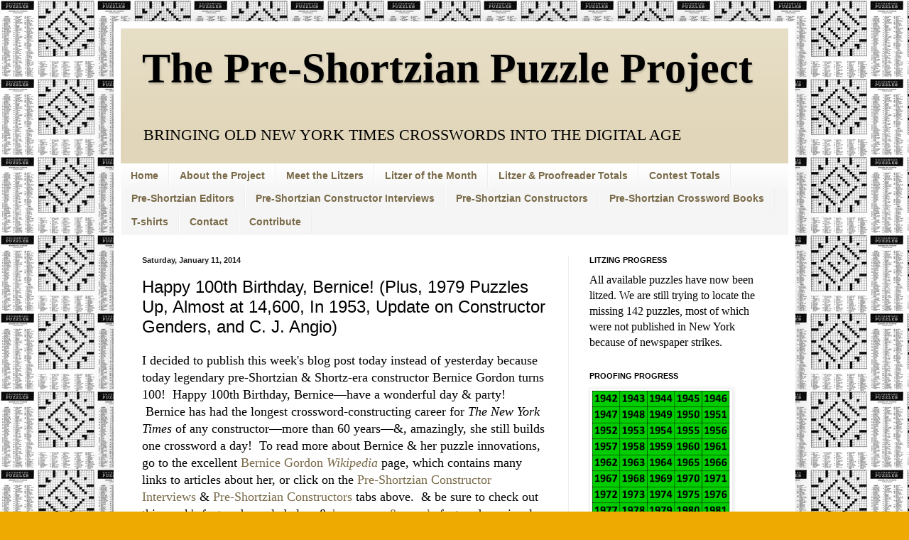

--- FILE ---
content_type: text/html; charset=UTF-8
request_url: http://www.preshortzianpuzzleproject.com/2014/01/happy-100th-birthday-bernice-plus-1979.html?showComment=1389455079710
body_size: 29571
content:
<!DOCTYPE html>
<html class='v2' dir='ltr' lang='en'>
<head>
<link href='https://www.blogger.com/static/v1/widgets/4128112664-css_bundle_v2.css' rel='stylesheet' type='text/css'/>
<meta content='width=1100' name='viewport'/>
<meta content='text/html; charset=UTF-8' http-equiv='Content-Type'/>
<meta content='blogger' name='generator'/>
<link href='http://www.preshortzianpuzzleproject.com/favicon.ico' rel='icon' type='image/x-icon'/>
<link href='http://www.preshortzianpuzzleproject.com/2014/01/happy-100th-birthday-bernice-plus-1979.html' rel='canonical'/>
<link rel="alternate" type="application/atom+xml" title="The Pre-Shortzian Puzzle Project - Atom" href="http://www.preshortzianpuzzleproject.com/feeds/posts/default" />
<link rel="alternate" type="application/rss+xml" title="The Pre-Shortzian Puzzle Project - RSS" href="http://www.preshortzianpuzzleproject.com/feeds/posts/default?alt=rss" />
<link rel="service.post" type="application/atom+xml" title="The Pre-Shortzian Puzzle Project - Atom" href="https://www.blogger.com/feeds/7867962515042485457/posts/default" />

<link rel="alternate" type="application/atom+xml" title="The Pre-Shortzian Puzzle Project - Atom" href="http://www.preshortzianpuzzleproject.com/feeds/1643633910177511236/comments/default" />
<!--Can't find substitution for tag [blog.ieCssRetrofitLinks]-->
<link href='https://blogger.googleusercontent.com/img/b/R29vZ2xl/AVvXsEhs_JK9FTSQnS6DMg2YNMssyomrflGJQuXzyhnunz5WRaBCtXJxd6xdE-efVbRqsBLX0xl_GCbdXv1uPZHu4kcVpu0LxNMDLKsEUzEAA8gls21KfZH6YqsnMY1c478ovQqhUTV_be5jE8Cw/s1600/Bernice+Gordon.jpg' rel='image_src'/>
<meta content='http://www.preshortzianpuzzleproject.com/2014/01/happy-100th-birthday-bernice-plus-1979.html' property='og:url'/>
<meta content='Happy 100th Birthday, Bernice!  (Plus, 1979 Puzzles Up, Almost at 14,600, In 1953, Update on Constructor Genders, and C. J. Angio)' property='og:title'/>
<meta content='I decided to publish this week&#39;s blog post today instead of yesterday because today legendary pre-Shortzian &amp; Shortz-era constructor Bernice...' property='og:description'/>
<meta content='https://blogger.googleusercontent.com/img/b/R29vZ2xl/AVvXsEhs_JK9FTSQnS6DMg2YNMssyomrflGJQuXzyhnunz5WRaBCtXJxd6xdE-efVbRqsBLX0xl_GCbdXv1uPZHu4kcVpu0LxNMDLKsEUzEAA8gls21KfZH6YqsnMY1c478ovQqhUTV_be5jE8Cw/w1200-h630-p-k-no-nu/Bernice+Gordon.jpg' property='og:image'/>
<title>The Pre-Shortzian Puzzle Project: Happy 100th Birthday, Bernice!  (Plus, 1979 Puzzles Up, Almost at 14,600, In 1953, Update on Constructor Genders, and C. J. Angio)</title>
<style id='page-skin-1' type='text/css'><!--
/*
-----------------------------------------------
Blogger Template Style
Name:     Simple
Designer: Blogger
URL:      www.blogger.com
----------------------------------------------- */
/* Content
----------------------------------------------- */
body {
font: normal normal 16px 'Times New Roman', Times, FreeSerif, serif;
color: #000000;
background: #eeaa00 url(http://3.bp.blogspot.com/-cbpLHEqST6s/T-4SMFwSzCI/AAAAAAAAAL0/Ex4xdaxkTxk/s0/First%2BNYT%2B136.jpg) repeat scroll top left;
padding: 0 40px 40px 40px;
}
html body .region-inner {
min-width: 0;
max-width: 100%;
width: auto;
}
h2 {
font-size: 22px;
}
a:link {
text-decoration:none;
color: #796a48;
}
a:visited {
text-decoration:none;
color: #796a48;
}
a:hover {
text-decoration:underline;
color: #e1d6b9;
}
.body-fauxcolumn-outer .fauxcolumn-inner {
background: transparent none repeat scroll top left;
_background-image: none;
}
.body-fauxcolumn-outer .cap-top {
position: absolute;
z-index: 1;
height: 400px;
width: 100%;
}
.body-fauxcolumn-outer .cap-top .cap-left {
width: 100%;
background: transparent none repeat-x scroll top left;
_background-image: none;
}
.content-outer {
-moz-box-shadow: 0 0 40px rgba(0, 0, 0, .15);
-webkit-box-shadow: 0 0 5px rgba(0, 0, 0, .15);
-goog-ms-box-shadow: 0 0 10px #333333;
box-shadow: 0 0 40px rgba(0, 0, 0, .15);
margin-bottom: 1px;
}
.content-inner {
padding: 10px 10px;
}
.content-inner {
background-color: #ffffff;
}
/* Header
----------------------------------------------- */
.header-outer {
background: #e1d6b9 url(http://www.blogblog.com/1kt/simple/gradients_light.png) repeat-x scroll 0 -400px;
_background-image: none;
}
.Header h1 {
font: normal bold 60px 'Times New Roman', Times, FreeSerif, serif;
color: #000000;
text-shadow: 1px 2px 3px rgba(0, 0, 0, .2);
}
.Header h1 a {
color: #000000;
}
.Header .description {
font-size: 140%;
color: #000000;
}
.header-inner .Header .titlewrapper {
padding: 22px 30px;
}
.header-inner .Header .descriptionwrapper {
padding: 0 30px;
}
/* Tabs
----------------------------------------------- */
.tabs-inner .section:first-child {
border-top: 0 solid #eeeeee;
}
.tabs-inner .section:first-child ul {
margin-top: -0;
border-top: 0 solid #eeeeee;
border-left: 0 solid #eeeeee;
border-right: 0 solid #eeeeee;
}
.tabs-inner .widget ul {
background: #f5f5f5 url(https://resources.blogblog.com/blogblog/data/1kt/simple/gradients_light.png) repeat-x scroll 0 -800px;
_background-image: none;
border-bottom: 1px solid #eeeeee;
margin-top: 0;
margin-left: -30px;
margin-right: -30px;
}
.tabs-inner .widget li a {
display: inline-block;
padding: .6em 1em;
font: normal bold 14px Arial, Tahoma, Helvetica, FreeSans, sans-serif;
color: #796a48;
border-left: 1px solid #ffffff;
border-right: 1px solid #eeeeee;
}
.tabs-inner .widget li:first-child a {
border-left: none;
}
.tabs-inner .widget li.selected a, .tabs-inner .widget li a:hover {
color: #796a48;
background-color: #eeeeee;
text-decoration: none;
}
/* Columns
----------------------------------------------- */
.main-outer {
border-top: 0 solid #eeeeee;
}
.fauxcolumn-left-outer .fauxcolumn-inner {
border-right: 1px solid #eeeeee;
}
.fauxcolumn-right-outer .fauxcolumn-inner {
border-left: 1px solid #eeeeee;
}
/* Headings
----------------------------------------------- */
div.widget > h2,
div.widget h2.title {
margin: 0 0 1em 0;
font: normal bold 11px Arial, Tahoma, Helvetica, FreeSans, sans-serif;
color: #000000;
}
/* Widgets
----------------------------------------------- */
.widget .zippy {
color: #999999;
text-shadow: 2px 2px 1px rgba(0, 0, 0, .1);
}
.widget .popular-posts ul {
list-style: none;
}
/* Posts
----------------------------------------------- */
h2.date-header {
font: normal bold 11px Arial, Tahoma, Helvetica, FreeSans, sans-serif;
}
.date-header span {
background-color: transparent;
color: #222222;
padding: inherit;
letter-spacing: inherit;
margin: inherit;
}
.main-inner {
padding-top: 30px;
padding-bottom: 30px;
}
.main-inner .column-center-inner {
padding: 0 15px;
}
.main-inner .column-center-inner .section {
margin: 0 15px;
}
.post {
margin: 0 0 25px 0;
}
h3.post-title, .comments h4 {
font: normal normal 24px Arial, Tahoma, Helvetica, FreeSans, sans-serif;
margin: .75em 0 0;
}
.post-body {
font-size: 110%;
line-height: 1.4;
position: relative;
}
.post-body img, .post-body .tr-caption-container, .Profile img, .Image img,
.BlogList .item-thumbnail img {
padding: 2px;
background: #ffffff;
border: 1px solid #eeeeee;
-moz-box-shadow: 1px 1px 5px rgba(0, 0, 0, .1);
-webkit-box-shadow: 1px 1px 5px rgba(0, 0, 0, .1);
box-shadow: 1px 1px 5px rgba(0, 0, 0, .1);
}
.post-body img, .post-body .tr-caption-container {
padding: 5px;
}
.post-body .tr-caption-container {
color: #222222;
}
.post-body .tr-caption-container img {
padding: 0;
background: transparent;
border: none;
-moz-box-shadow: 0 0 0 rgba(0, 0, 0, .1);
-webkit-box-shadow: 0 0 0 rgba(0, 0, 0, .1);
box-shadow: 0 0 0 rgba(0, 0, 0, .1);
}
.post-header {
margin: 0 0 1.5em;
line-height: 1.6;
font-size: 90%;
}
.post-footer {
margin: 20px -2px 0;
padding: 5px 10px;
color: #666666;
background-color: #f9f9f9;
border-bottom: 1px solid #eeeeee;
line-height: 1.6;
font-size: 90%;
}
#comments .comment-author {
padding-top: 1.5em;
border-top: 1px solid #eeeeee;
background-position: 0 1.5em;
}
#comments .comment-author:first-child {
padding-top: 0;
border-top: none;
}
.avatar-image-container {
margin: .2em 0 0;
}
#comments .avatar-image-container img {
border: 1px solid #eeeeee;
}
/* Comments
----------------------------------------------- */
.comments .comments-content .icon.blog-author {
background-repeat: no-repeat;
background-image: url([data-uri]);
}
.comments .comments-content .loadmore a {
border-top: 1px solid #999999;
border-bottom: 1px solid #999999;
}
.comments .comment-thread.inline-thread {
background-color: #f9f9f9;
}
.comments .continue {
border-top: 2px solid #999999;
}
/* Accents
---------------------------------------------- */
.section-columns td.columns-cell {
border-left: 1px solid #eeeeee;
}
.blog-pager {
background: transparent none no-repeat scroll top center;
}
.blog-pager-older-link, .home-link,
.blog-pager-newer-link {
background-color: #ffffff;
padding: 5px;
}
.footer-outer {
border-top: 0 dashed #bbbbbb;
}
/* Mobile
----------------------------------------------- */
body.mobile  {
background-size: auto;
}
.mobile .body-fauxcolumn-outer {
background: transparent none repeat scroll top left;
}
.mobile .body-fauxcolumn-outer .cap-top {
background-size: 100% auto;
}
.mobile .content-outer {
-webkit-box-shadow: 0 0 3px rgba(0, 0, 0, .15);
box-shadow: 0 0 3px rgba(0, 0, 0, .15);
}
.mobile .tabs-inner .widget ul {
margin-left: 0;
margin-right: 0;
}
.mobile .post {
margin: 0;
}
.mobile .main-inner .column-center-inner .section {
margin: 0;
}
.mobile .date-header span {
padding: 0.1em 10px;
margin: 0 -10px;
}
.mobile h3.post-title {
margin: 0;
}
.mobile .blog-pager {
background: transparent none no-repeat scroll top center;
}
.mobile .footer-outer {
border-top: none;
}
.mobile .main-inner, .mobile .footer-inner {
background-color: #ffffff;
}
.mobile-index-contents {
color: #000000;
}
.mobile-link-button {
background-color: #796a48;
}
.mobile-link-button a:link, .mobile-link-button a:visited {
color: #ffffff;
}
.mobile .tabs-inner .section:first-child {
border-top: none;
}
.mobile .tabs-inner .PageList .widget-content {
background-color: #eeeeee;
color: #796a48;
border-top: 1px solid #eeeeee;
border-bottom: 1px solid #eeeeee;
}
.mobile .tabs-inner .PageList .widget-content .pagelist-arrow {
border-left: 1px solid #eeeeee;
}

--></style>
<style id='template-skin-1' type='text/css'><!--
body {
min-width: 960px;
}
.content-outer, .content-fauxcolumn-outer, .region-inner {
min-width: 960px;
max-width: 960px;
_width: 960px;
}
.main-inner .columns {
padding-left: 0;
padding-right: 310px;
}
.main-inner .fauxcolumn-center-outer {
left: 0;
right: 310px;
/* IE6 does not respect left and right together */
_width: expression(this.parentNode.offsetWidth -
parseInt("0") -
parseInt("310px") + 'px');
}
.main-inner .fauxcolumn-left-outer {
width: 0;
}
.main-inner .fauxcolumn-right-outer {
width: 310px;
}
.main-inner .column-left-outer {
width: 0;
right: 100%;
margin-left: -0;
}
.main-inner .column-right-outer {
width: 310px;
margin-right: -310px;
}
#layout {
min-width: 0;
}
#layout .content-outer {
min-width: 0;
width: 800px;
}
#layout .region-inner {
min-width: 0;
width: auto;
}
body#layout div.add_widget {
padding: 8px;
}
body#layout div.add_widget a {
margin-left: 32px;
}
--></style>
<style>
    body {background-image:url(http\:\/\/3.bp.blogspot.com\/-cbpLHEqST6s\/T-4SMFwSzCI\/AAAAAAAAAL0\/Ex4xdaxkTxk\/s0\/First%2BNYT%2B136.jpg);}
    
@media (max-width: 200px) { body {background-image:url(http\:\/\/3.bp.blogspot.com\/-cbpLHEqST6s\/T-4SMFwSzCI\/AAAAAAAAAL0\/Ex4xdaxkTxk\/w200\/First%2BNYT%2B136.jpg);}}
@media (max-width: 400px) and (min-width: 201px) { body {background-image:url(http\:\/\/3.bp.blogspot.com\/-cbpLHEqST6s\/T-4SMFwSzCI\/AAAAAAAAAL0\/Ex4xdaxkTxk\/w400\/First%2BNYT%2B136.jpg);}}
@media (max-width: 800px) and (min-width: 401px) { body {background-image:url(http\:\/\/3.bp.blogspot.com\/-cbpLHEqST6s\/T-4SMFwSzCI\/AAAAAAAAAL0\/Ex4xdaxkTxk\/w800\/First%2BNYT%2B136.jpg);}}
@media (max-width: 1200px) and (min-width: 801px) { body {background-image:url(http\:\/\/3.bp.blogspot.com\/-cbpLHEqST6s\/T-4SMFwSzCI\/AAAAAAAAAL0\/Ex4xdaxkTxk\/w1200\/First%2BNYT%2B136.jpg);}}
/* Last tag covers anything over one higher than the previous max-size cap. */
@media (min-width: 1201px) { body {background-image:url(http\:\/\/3.bp.blogspot.com\/-cbpLHEqST6s\/T-4SMFwSzCI\/AAAAAAAAAL0\/Ex4xdaxkTxk\/w1600\/First%2BNYT%2B136.jpg);}}
  </style>
<link href='https://www.blogger.com/dyn-css/authorization.css?targetBlogID=7867962515042485457&amp;zx=e837aae5-1d73-4a0d-9d20-b2b9c91e8a9f' media='none' onload='if(media!=&#39;all&#39;)media=&#39;all&#39;' rel='stylesheet'/><noscript><link href='https://www.blogger.com/dyn-css/authorization.css?targetBlogID=7867962515042485457&amp;zx=e837aae5-1d73-4a0d-9d20-b2b9c91e8a9f' rel='stylesheet'/></noscript>
<meta name='google-adsense-platform-account' content='ca-host-pub-1556223355139109'/>
<meta name='google-adsense-platform-domain' content='blogspot.com'/>

</head>
<body class='loading variant-bold'>
<div class='navbar no-items section' id='navbar' name='Navbar'>
</div>
<div class='body-fauxcolumns'>
<div class='fauxcolumn-outer body-fauxcolumn-outer'>
<div class='cap-top'>
<div class='cap-left'></div>
<div class='cap-right'></div>
</div>
<div class='fauxborder-left'>
<div class='fauxborder-right'></div>
<div class='fauxcolumn-inner'>
</div>
</div>
<div class='cap-bottom'>
<div class='cap-left'></div>
<div class='cap-right'></div>
</div>
</div>
</div>
<div class='content'>
<div class='content-fauxcolumns'>
<div class='fauxcolumn-outer content-fauxcolumn-outer'>
<div class='cap-top'>
<div class='cap-left'></div>
<div class='cap-right'></div>
</div>
<div class='fauxborder-left'>
<div class='fauxborder-right'></div>
<div class='fauxcolumn-inner'>
</div>
</div>
<div class='cap-bottom'>
<div class='cap-left'></div>
<div class='cap-right'></div>
</div>
</div>
</div>
<div class='content-outer'>
<div class='content-cap-top cap-top'>
<div class='cap-left'></div>
<div class='cap-right'></div>
</div>
<div class='fauxborder-left content-fauxborder-left'>
<div class='fauxborder-right content-fauxborder-right'></div>
<div class='content-inner'>
<header>
<div class='header-outer'>
<div class='header-cap-top cap-top'>
<div class='cap-left'></div>
<div class='cap-right'></div>
</div>
<div class='fauxborder-left header-fauxborder-left'>
<div class='fauxborder-right header-fauxborder-right'></div>
<div class='region-inner header-inner'>
<div class='header section' id='header' name='Header'><div class='widget Header' data-version='1' id='Header1'>
<div id='header-inner'>
<div class='titlewrapper'>
<h1 class='title'>
<a href='http://www.preshortzianpuzzleproject.com/'>
The Pre-Shortzian Puzzle Project
</a>
</h1>
</div>
<div class='descriptionwrapper'>
<p class='description'><span>BRINGING OLD NEW YORK TIMES CROSSWORDS INTO THE DIGITAL AGE</span></p>
</div>
</div>
</div></div>
</div>
</div>
<div class='header-cap-bottom cap-bottom'>
<div class='cap-left'></div>
<div class='cap-right'></div>
</div>
</div>
</header>
<div class='tabs-outer'>
<div class='tabs-cap-top cap-top'>
<div class='cap-left'></div>
<div class='cap-right'></div>
</div>
<div class='fauxborder-left tabs-fauxborder-left'>
<div class='fauxborder-right tabs-fauxborder-right'></div>
<div class='region-inner tabs-inner'>
<div class='tabs section' id='crosscol' name='Cross-Column'><div class='widget PageList' data-version='1' id='PageList1'>
<div class='widget-content'>
<ul>
<li>
<a href='http://www.preshortzianpuzzleproject.com/'>Home</a>
</li>
<li>
<a href='http://www.preshortzianpuzzleproject.com/p/about-project.html'>About the Project</a>
</li>
<li>
<a href='http://www.preshortzianpuzzleproject.com/p/meet-litzers.html'>Meet the Litzers</a>
</li>
<li>
<a href='http://www.preshortzianpuzzleproject.com/p/litzer-of-month.html'>Litzer of the Month</a>
</li>
<li>
<a href='http://www.preshortzianpuzzleproject.com/p/litzer-totals.html'>Litzer &amp; Proofreader Totals</a>
</li>
<li>
<a href='http://www.preshortzianpuzzleproject.com/p/contest-totals.html'>Contest Totals</a>
</li>
<li>
<a href='http://www.preshortzianpuzzleproject.com/p/pre-shortzian-editors.html'>Pre-Shortzian Editors</a>
</li>
<li>
<a href='http://www.preshortzianpuzzleproject.com/p/pre-shortzian-constructor-interviews.html'>Pre-Shortzian Constructor Interviews</a>
</li>
<li>
<a href='http://www.preshortzianpuzzleproject.com/p/pre-shortzian-constructors.html'>Pre-Shortzian Constructors</a>
</li>
<li>
<a href='http://www.preshortzianpuzzleproject.com/p/pre-shortzian-crossword-books.html'>Pre-Shortzian Crossword Books</a>
</li>
<li>
<a href='http://www.preshortzianpuzzleproject.com/p/t-shirts.html'>T-shirts</a>
</li>
<li>
<a href='http://www.preshortzianpuzzleproject.com/p/contact.html'>Contact</a>
</li>
<li>
<a href='http://www.preshortzianpuzzleproject.com/p/contribute.html'>Contribute</a>
</li>
</ul>
<div class='clear'></div>
</div>
</div></div>
<div class='tabs no-items section' id='crosscol-overflow' name='Cross-Column 2'></div>
</div>
</div>
<div class='tabs-cap-bottom cap-bottom'>
<div class='cap-left'></div>
<div class='cap-right'></div>
</div>
</div>
<div class='main-outer'>
<div class='main-cap-top cap-top'>
<div class='cap-left'></div>
<div class='cap-right'></div>
</div>
<div class='fauxborder-left main-fauxborder-left'>
<div class='fauxborder-right main-fauxborder-right'></div>
<div class='region-inner main-inner'>
<div class='columns fauxcolumns'>
<div class='fauxcolumn-outer fauxcolumn-center-outer'>
<div class='cap-top'>
<div class='cap-left'></div>
<div class='cap-right'></div>
</div>
<div class='fauxborder-left'>
<div class='fauxborder-right'></div>
<div class='fauxcolumn-inner'>
</div>
</div>
<div class='cap-bottom'>
<div class='cap-left'></div>
<div class='cap-right'></div>
</div>
</div>
<div class='fauxcolumn-outer fauxcolumn-left-outer'>
<div class='cap-top'>
<div class='cap-left'></div>
<div class='cap-right'></div>
</div>
<div class='fauxborder-left'>
<div class='fauxborder-right'></div>
<div class='fauxcolumn-inner'>
</div>
</div>
<div class='cap-bottom'>
<div class='cap-left'></div>
<div class='cap-right'></div>
</div>
</div>
<div class='fauxcolumn-outer fauxcolumn-right-outer'>
<div class='cap-top'>
<div class='cap-left'></div>
<div class='cap-right'></div>
</div>
<div class='fauxborder-left'>
<div class='fauxborder-right'></div>
<div class='fauxcolumn-inner'>
</div>
</div>
<div class='cap-bottom'>
<div class='cap-left'></div>
<div class='cap-right'></div>
</div>
</div>
<!-- corrects IE6 width calculation -->
<div class='columns-inner'>
<div class='column-center-outer'>
<div class='column-center-inner'>
<div class='main section' id='main' name='Main'><div class='widget Blog' data-version='1' id='Blog1'>
<div class='blog-posts hfeed'>

          <div class="date-outer">
        
<h2 class='date-header'><span>Saturday, January 11, 2014</span></h2>

          <div class="date-posts">
        
<div class='post-outer'>
<div class='post hentry uncustomized-post-template' itemprop='blogPost' itemscope='itemscope' itemtype='http://schema.org/BlogPosting'>
<meta content='https://blogger.googleusercontent.com/img/b/R29vZ2xl/AVvXsEhs_JK9FTSQnS6DMg2YNMssyomrflGJQuXzyhnunz5WRaBCtXJxd6xdE-efVbRqsBLX0xl_GCbdXv1uPZHu4kcVpu0LxNMDLKsEUzEAA8gls21KfZH6YqsnMY1c478ovQqhUTV_be5jE8Cw/s1600/Bernice+Gordon.jpg' itemprop='image_url'/>
<meta content='7867962515042485457' itemprop='blogId'/>
<meta content='1643633910177511236' itemprop='postId'/>
<a name='1643633910177511236'></a>
<h3 class='post-title entry-title' itemprop='name'>
Happy 100th Birthday, Bernice!  (Plus, 1979 Puzzles Up, Almost at 14,600, In 1953, Update on Constructor Genders, and C. J. Angio)
</h3>
<div class='post-header'>
<div class='post-header-line-1'></div>
</div>
<div class='post-body entry-content' id='post-body-1643633910177511236' itemprop='description articleBody'>
I decided to publish this week's blog post today instead of yesterday because today legendary pre-Shortzian &amp; Shortz-era constructor Bernice Gordon turns 100! &nbsp;Happy 100th Birthday, Bernice&#8212;have a wonderful day &amp; party! &nbsp;Bernice has had the longest crossword-constructing career for <i>The New York Times</i> of any constructor&#8212;more than 60 years&#8212;&amp;, amazingly, she still builds one crossword a day! &nbsp;To read more about Bernice &amp; her puzzle innovations, go to the excellent <a href="http://en.wikipedia.org/wiki/Bernice_Gordon">Bernice Gordon <i>Wikipedia</i></a> page, which contains many links to articles about her, or click on the <a href="http://www.preshortzianpuzzleproject.com/p/pre-shortzian-constructor-interviews.html">Pre-Shortzian Constructor Interviews</a> &amp; <a href="http://www.preshortzianpuzzleproject.com/p/pre-shortzian-constructors.html">Pre-Shortzian Constructors</a> tabs above. &nbsp;&amp; be sure to check out this week's featured puzzle below &amp; <a href="http://www.preshortzianpuzzleproject.com/2013/04/bernice-gordon-interview-over-9000-in.html">her ampers&amp; puzzle</a> featured previously on this blog. &nbsp; <br />
<br />
<table align="center" cellpadding="0" cellspacing="0" class="tr-caption-container" style="margin-left: auto; margin-right: auto; text-align: center;"><tbody>
<tr><td style="text-align: center;"><a href="https://blogger.googleusercontent.com/img/b/R29vZ2xl/AVvXsEhs_JK9FTSQnS6DMg2YNMssyomrflGJQuXzyhnunz5WRaBCtXJxd6xdE-efVbRqsBLX0xl_GCbdXv1uPZHu4kcVpu0LxNMDLKsEUzEAA8gls21KfZH6YqsnMY1c478ovQqhUTV_be5jE8Cw/s1600/Bernice+Gordon.jpg" imageanchor="1" style="margin-left: auto; margin-right: auto;"><img border="0" height="400" src="https://blogger.googleusercontent.com/img/b/R29vZ2xl/AVvXsEhs_JK9FTSQnS6DMg2YNMssyomrflGJQuXzyhnunz5WRaBCtXJxd6xdE-efVbRqsBLX0xl_GCbdXv1uPZHu4kcVpu0LxNMDLKsEUzEAA8gls21KfZH6YqsnMY1c478ovQqhUTV_be5jE8Cw/s1600/Bernice+Gordon.jpg" width="332" /></a></td></tr>
<tr><td class="tr-caption" style="text-align: center;"><div style="text-align: center;">
<i>Image courtesy of </i>The Pennsylvania Gazette</div>
<div style="text-align: left;">
<i>&nbsp;&amp; Sarah Bloom</i>.</div>
</td></tr>
</tbody></table>
<br />
In other, less monumental news, the 1979 proofread puzzles are now up on <i>XWord Info</i>, and we've now litzed almost 14,600 puzzles&#8212;14,597, to be exact! &nbsp;Great job, everyone! &nbsp;It was a very busy week on the litzing front, starting off with 4 puzzles from Lynn Feigenbaum on Saturday. &nbsp;Sunday morning, Jeffrey Krasnick sent in 18 puzzles, which were followed by 7 more from Denny Baker. &nbsp;That night, 28 more puzzles came in from Ralph Bunker. &nbsp;Then Monday morning, 7 puzzles came in from Barry Haldiman, and Todd Gross sent 10 proofread puzzles. &nbsp;That afternoon, Lynn sent in 7 more puzzles, which were followed by 7 from Denny, 10 more proofread puzzles from Todd, and 7 litzed puzzles from Todd (T) McClary. &nbsp;We passed 14,500 on the litzing thermometer Monday evening! &nbsp;Then Tuesday morning, Barry sent in 7 more puzzles. &nbsp;Early Wednesday morning, Jeffrey sent 7 puzzles, putting his total at more than 900 litzed puzzles&#8212;congratulations, Jeffrey! &nbsp;Then 20 minutes later, 28 more puzzles came in from Ralph. &nbsp;A few hours later, Lynn sent 7 more, which were followed by 7 more from Denny and 10 more proofread puzzles from Todd. &nbsp;Early Thursday morning, Jeffrey sent in 3 more puzzles. &nbsp;That afternoon, Denny sent 7 more puzzles, putting his total at more than 800 litzed puzzles&#8212;congratulations, Denny! &nbsp;Then Friday morning, Lynn sent 7 more puzzles, which were followed by 7 from Jeffrey and 7 more from Barry that evening, putting his total at more than 1,300 litzed puzzles&#8212;congratulations, Barry!&nbsp; And Howard Barkin sent in 13 puzzles this week too. &nbsp;Thanks so much again, everyone&#8212;it won't be long now before we're at 15,000!<br />
<br />
With all this litzing, we're now sending out puzzles from 1953. &nbsp;Although 1953 had many notable events, one in particular stood out for me: &nbsp;the first successful ascent of Mount Everest on May 29, by Sir Edmund Hillary and Tenzing Norgay. &nbsp;At 8,848 m, Mount Everest is Earth's highest mountain, and scaling this 8,848 m peak is in some ways like conquering our mountain of 16,225 pre-Shortzian puzzles! &nbsp;Both involve team efforts to reach very difficult goals, and like Sir Edmund Hillary and Tenzing Norgay, we will eventually reach our summit! &nbsp;Here is a picture of Mount Everest:<br />
<br />
<table align="center" cellpadding="0" cellspacing="0" class="tr-caption-container" style="margin-left: auto; margin-right: auto; text-align: center;"><tbody>
<tr><td style="text-align: center;"><a href="https://blogger.googleusercontent.com/img/b/R29vZ2xl/AVvXsEi-MB3GReWQ9LsAE0GsBWE-bR8NHhp3_b-sM5AEpGwsN6YbR4bFJEWUOnqlqB8GiCKZpMzghR_d7-XJ9rFFhPrVISjDL8iIemlXTTySD7vV0TYl9jU934c-o4gR5IdlNF9hZ-6EedzVnDl-/s1600/Mount+Everest.jpg" imageanchor="1" style="margin-left: auto; margin-right: auto;"><img border="0" height="266" src="https://blogger.googleusercontent.com/img/b/R29vZ2xl/AVvXsEi-MB3GReWQ9LsAE0GsBWE-bR8NHhp3_b-sM5AEpGwsN6YbR4bFJEWUOnqlqB8GiCKZpMzghR_d7-XJ9rFFhPrVISjDL8iIemlXTTySD7vV0TYl9jU934c-o4gR5IdlNF9hZ-6EedzVnDl-/s1600/Mount+Everest.jpg" width="400" /></a></td></tr>
<tr><td class="tr-caption" style="text-align: center;"><i>Image courtesy of Wikipedia.</i></td></tr>
</tbody></table>
<br />
Thanks so much to those of you who contacted me with information about pre-Shortzian constructor genders and names. &nbsp;With this help and some more digging through old books of puzzles, I was able to determine the genders of some of the most prolific pre-Shortzian constructors.<br />
<br />
The one notable exception was C. J. Angio, whose name may actually have been a pseudonym. &nbsp;Several people suggested that C. J. Angio was most likely female, because women were more likely than men to use initials instead of their names. &nbsp;Unfortunately, this was not always the case among the pre-Shortzian constructors&#8212;quite a few prolific male constructors, such as A. J. Santora and W. E. Jones, used their initials too. &nbsp;I was able to determine that C. J. Angio lived in Illinois, but despite extensive searching, I still couldn't find him or her. &nbsp;If anyone has any more information about C. J. Angio, please contact me.<br />
<br />
Today's featured puzzle was constructed by . . . Bernice Gordon! &nbsp;Although Bernice is best known for bending the rules of crossword construction in her innovative rebus puzzles, she's come up with many other twisty, forward-thinking, and creative themes. &nbsp;This week's highlighted puzzle, for example, features four entries that read up and backwards! &nbsp;The puzzle, which was edited by Eugene T. Maleska, originally appeared on &nbsp;January 27, 1989, and was litzed by Mark Diehl. &nbsp;Each theme entry that reads in the opposite direction literally contains the word UP or BACK, which adds a nice level of consistency to the already clever gimmick. &nbsp;As a bonus, both of the BACK entries reference mirrors and looking glasses in their clues! &nbsp;The nonthematic fill has many nice entries, including BADGERS, ALIASES, IP CRESS, DOCENT, and DAKOTAN. &nbsp;Bernice also included some cranium-crushing words I've never heard of, including TANAGRA (clued as "Scene of a Spanish victory: 457 B.C."), ARUNDEL ("Site of a magnificent English castle"), NESIOTE ("Inhabiting an island"), and SERINGA ("Source of Pará rubber"). &nbsp;<i>Nesiote</i>&nbsp;is such an unusual word that it doesn't appear in Merriam-Webster, though my favorite of these entries has to be ARUNDEL. &nbsp;Here's a picture of the truly magnificent castle:<br />
<br />
<table align="center" cellpadding="0" cellspacing="0" class="tr-caption-container" style="margin-left: auto; margin-right: auto; text-align: center;"><tbody>
<tr><td style="text-align: center;"><a href="https://blogger.googleusercontent.com/img/b/R29vZ2xl/AVvXsEgV4aVmH6AooEc85FWHoTtP4kJLHHoDeF_60edHOAvEcKZJZjNw74WD_PW6UPNF1WMK-SNyfuSZw2dwlVmBoC4phO04rVweFNQnbLZhHdOdFjEY67o7nqo3oHTrDEtfBpj6DtnRJ8jOWLS5/s1600/Arundel_Castle_2.jpg" imageanchor="1" style="margin-left: auto; margin-right: auto;"><img border="0" height="300" src="https://blogger.googleusercontent.com/img/b/R29vZ2xl/AVvXsEgV4aVmH6AooEc85FWHoTtP4kJLHHoDeF_60edHOAvEcKZJZjNw74WD_PW6UPNF1WMK-SNyfuSZw2dwlVmBoC4phO04rVweFNQnbLZhHdOdFjEY67o7nqo3oHTrDEtfBpj6DtnRJ8jOWLS5/s1600/Arundel_Castle_2.jpg" width="400" /></a></td></tr>
<tr><td class="tr-caption" style="text-align: center;"><i>Image courtesy of Wikipedia.</i></td></tr>
</tbody></table>
Arundel Castle looks spectacular, though in my opinion, it doesn't quite surpass the attractiveness of symmetrical black and white squares! &nbsp;So for all you fellow cruciverbalists, here's a picture of Bernice's puzzle with highlighted theme entries, which can also be <a href="http://www.xwordinfo.com/PS?date=1/27/1989">viewed on <i>XWord Info</i>&nbsp;without highlighted theme entries</a>. &nbsp;Happy Birthday again, Bernice!<br />
<br />
<div class="separator" style="clear: both; text-align: center;">
<a href="https://blogger.googleusercontent.com/img/b/R29vZ2xl/AVvXsEj6qQpax1ztNpg4eEOdmBw03KskgobZGNCFUu8oc6aqa4aQgcOOQDlmsEoHk8l6ltTdT-8xG0Wqauz5OZFKH17qBPpWAXcXITi-FuR2W8pMi1YqvsdsOLIlZISw38CmHGfYqxdFBzNXV_zx/s1600/1-10+Featured+Puzzle.JPG" imageanchor="1" style="margin-left: 1em; margin-right: 1em;"><img border="0" src="https://blogger.googleusercontent.com/img/b/R29vZ2xl/AVvXsEj6qQpax1ztNpg4eEOdmBw03KskgobZGNCFUu8oc6aqa4aQgcOOQDlmsEoHk8l6ltTdT-8xG0Wqauz5OZFKH17qBPpWAXcXITi-FuR2W8pMi1YqvsdsOLIlZISw38CmHGfYqxdFBzNXV_zx/s1600/1-10+Featured+Puzzle.JPG" /></a></div>
<div style='clear: both;'></div>
</div>
<div class='post-footer'>
<div class='post-footer-line post-footer-line-1'>
<span class='post-author vcard'>
Posted by
<span class='fn' itemprop='author' itemscope='itemscope' itemtype='http://schema.org/Person'>
<span itemprop='name'>David Steinberg</span>
</span>
</span>
<span class='post-timestamp'>
at
<meta content='http://www.preshortzianpuzzleproject.com/2014/01/happy-100th-birthday-bernice-plus-1979.html' itemprop='url'/>
<a class='timestamp-link' href='http://www.preshortzianpuzzleproject.com/2014/01/happy-100th-birthday-bernice-plus-1979.html' rel='bookmark' title='permanent link'><abbr class='published' itemprop='datePublished' title='2014-01-11T05:29:00-08:00'>5:29&#8239;AM</abbr></a>
</span>
<span class='post-comment-link'>
</span>
<span class='post-icons'>
<span class='item-control blog-admin pid-1298696864'>
<a href='https://www.blogger.com/post-edit.g?blogID=7867962515042485457&postID=1643633910177511236&from=pencil' title='Edit Post'>
<img alt='' class='icon-action' height='18' src='https://resources.blogblog.com/img/icon18_edit_allbkg.gif' width='18'/>
</a>
</span>
</span>
<div class='post-share-buttons goog-inline-block'>
<a class='goog-inline-block share-button sb-email' href='https://www.blogger.com/share-post.g?blogID=7867962515042485457&postID=1643633910177511236&target=email' target='_blank' title='Email This'><span class='share-button-link-text'>Email This</span></a><a class='goog-inline-block share-button sb-blog' href='https://www.blogger.com/share-post.g?blogID=7867962515042485457&postID=1643633910177511236&target=blog' onclick='window.open(this.href, "_blank", "height=270,width=475"); return false;' target='_blank' title='BlogThis!'><span class='share-button-link-text'>BlogThis!</span></a><a class='goog-inline-block share-button sb-twitter' href='https://www.blogger.com/share-post.g?blogID=7867962515042485457&postID=1643633910177511236&target=twitter' target='_blank' title='Share to X'><span class='share-button-link-text'>Share to X</span></a><a class='goog-inline-block share-button sb-facebook' href='https://www.blogger.com/share-post.g?blogID=7867962515042485457&postID=1643633910177511236&target=facebook' onclick='window.open(this.href, "_blank", "height=430,width=640"); return false;' target='_blank' title='Share to Facebook'><span class='share-button-link-text'>Share to Facebook</span></a><a class='goog-inline-block share-button sb-pinterest' href='https://www.blogger.com/share-post.g?blogID=7867962515042485457&postID=1643633910177511236&target=pinterest' target='_blank' title='Share to Pinterest'><span class='share-button-link-text'>Share to Pinterest</span></a>
</div>
</div>
<div class='post-footer-line post-footer-line-2'>
<span class='post-labels'>
Labels:
<a href='http://www.preshortzianpuzzleproject.com/search/label/Bernice%20Gordon' rel='tag'>Bernice Gordon</a>,
<a href='http://www.preshortzianpuzzleproject.com/search/label/C.%20J.%20Angio' rel='tag'>C. J. Angio</a>
</span>
</div>
<div class='post-footer-line post-footer-line-3'>
<span class='post-location'>
</span>
</div>
</div>
</div>
<div class='comments' id='comments'>
<a name='comments'></a>
<h4>3 comments:</h4>
<div class='comments-content'>
<script async='async' src='' type='text/javascript'></script>
<script type='text/javascript'>
    (function() {
      var items = null;
      var msgs = null;
      var config = {};

// <![CDATA[
      var cursor = null;
      if (items && items.length > 0) {
        cursor = parseInt(items[items.length - 1].timestamp) + 1;
      }

      var bodyFromEntry = function(entry) {
        var text = (entry &&
                    ((entry.content && entry.content.$t) ||
                     (entry.summary && entry.summary.$t))) ||
            '';
        if (entry && entry.gd$extendedProperty) {
          for (var k in entry.gd$extendedProperty) {
            if (entry.gd$extendedProperty[k].name == 'blogger.contentRemoved') {
              return '<span class="deleted-comment">' + text + '</span>';
            }
          }
        }
        return text;
      }

      var parse = function(data) {
        cursor = null;
        var comments = [];
        if (data && data.feed && data.feed.entry) {
          for (var i = 0, entry; entry = data.feed.entry[i]; i++) {
            var comment = {};
            // comment ID, parsed out of the original id format
            var id = /blog-(\d+).post-(\d+)/.exec(entry.id.$t);
            comment.id = id ? id[2] : null;
            comment.body = bodyFromEntry(entry);
            comment.timestamp = Date.parse(entry.published.$t) + '';
            if (entry.author && entry.author.constructor === Array) {
              var auth = entry.author[0];
              if (auth) {
                comment.author = {
                  name: (auth.name ? auth.name.$t : undefined),
                  profileUrl: (auth.uri ? auth.uri.$t : undefined),
                  avatarUrl: (auth.gd$image ? auth.gd$image.src : undefined)
                };
              }
            }
            if (entry.link) {
              if (entry.link[2]) {
                comment.link = comment.permalink = entry.link[2].href;
              }
              if (entry.link[3]) {
                var pid = /.*comments\/default\/(\d+)\?.*/.exec(entry.link[3].href);
                if (pid && pid[1]) {
                  comment.parentId = pid[1];
                }
              }
            }
            comment.deleteclass = 'item-control blog-admin';
            if (entry.gd$extendedProperty) {
              for (var k in entry.gd$extendedProperty) {
                if (entry.gd$extendedProperty[k].name == 'blogger.itemClass') {
                  comment.deleteclass += ' ' + entry.gd$extendedProperty[k].value;
                } else if (entry.gd$extendedProperty[k].name == 'blogger.displayTime') {
                  comment.displayTime = entry.gd$extendedProperty[k].value;
                }
              }
            }
            comments.push(comment);
          }
        }
        return comments;
      };

      var paginator = function(callback) {
        if (hasMore()) {
          var url = config.feed + '?alt=json&v=2&orderby=published&reverse=false&max-results=50';
          if (cursor) {
            url += '&published-min=' + new Date(cursor).toISOString();
          }
          window.bloggercomments = function(data) {
            var parsed = parse(data);
            cursor = parsed.length < 50 ? null
                : parseInt(parsed[parsed.length - 1].timestamp) + 1
            callback(parsed);
            window.bloggercomments = null;
          }
          url += '&callback=bloggercomments';
          var script = document.createElement('script');
          script.type = 'text/javascript';
          script.src = url;
          document.getElementsByTagName('head')[0].appendChild(script);
        }
      };
      var hasMore = function() {
        return !!cursor;
      };
      var getMeta = function(key, comment) {
        if ('iswriter' == key) {
          var matches = !!comment.author
              && comment.author.name == config.authorName
              && comment.author.profileUrl == config.authorUrl;
          return matches ? 'true' : '';
        } else if ('deletelink' == key) {
          return config.baseUri + '/comment/delete/'
               + config.blogId + '/' + comment.id;
        } else if ('deleteclass' == key) {
          return comment.deleteclass;
        }
        return '';
      };

      var replybox = null;
      var replyUrlParts = null;
      var replyParent = undefined;

      var onReply = function(commentId, domId) {
        if (replybox == null) {
          // lazily cache replybox, and adjust to suit this style:
          replybox = document.getElementById('comment-editor');
          if (replybox != null) {
            replybox.height = '250px';
            replybox.style.display = 'block';
            replyUrlParts = replybox.src.split('#');
          }
        }
        if (replybox && (commentId !== replyParent)) {
          replybox.src = '';
          document.getElementById(domId).insertBefore(replybox, null);
          replybox.src = replyUrlParts[0]
              + (commentId ? '&parentID=' + commentId : '')
              + '#' + replyUrlParts[1];
          replyParent = commentId;
        }
      };

      var hash = (window.location.hash || '#').substring(1);
      var startThread, targetComment;
      if (/^comment-form_/.test(hash)) {
        startThread = hash.substring('comment-form_'.length);
      } else if (/^c[0-9]+$/.test(hash)) {
        targetComment = hash.substring(1);
      }

      // Configure commenting API:
      var configJso = {
        'maxDepth': config.maxThreadDepth
      };
      var provider = {
        'id': config.postId,
        'data': items,
        'loadNext': paginator,
        'hasMore': hasMore,
        'getMeta': getMeta,
        'onReply': onReply,
        'rendered': true,
        'initComment': targetComment,
        'initReplyThread': startThread,
        'config': configJso,
        'messages': msgs
      };

      var render = function() {
        if (window.goog && window.goog.comments) {
          var holder = document.getElementById('comment-holder');
          window.goog.comments.render(holder, provider);
        }
      };

      // render now, or queue to render when library loads:
      if (window.goog && window.goog.comments) {
        render();
      } else {
        window.goog = window.goog || {};
        window.goog.comments = window.goog.comments || {};
        window.goog.comments.loadQueue = window.goog.comments.loadQueue || [];
        window.goog.comments.loadQueue.push(render);
      }
    })();
// ]]>
  </script>
<div id='comment-holder'>
<div class="comment-thread toplevel-thread"><ol id="top-ra"><li class="comment" id="c1743808422554957686"><div class="avatar-image-container"><img src="//resources.blogblog.com/img/blank.gif" alt=""/></div><div class="comment-block"><div class="comment-header"><cite class="user">Jeffrey K</cite><span class="icon user "></span><span class="datetime secondary-text"><a rel="nofollow" href="http://www.preshortzianpuzzleproject.com/2014/01/happy-100th-birthday-bernice-plus-1979.html?showComment=1389455079710#c1743808422554957686">January 11, 2014 at 7:44&#8239;AM</a></span></div><p class="comment-content">It is fitting that one of the 1953 puzzles you sent me today to LItz is by Bernice. Happy 100th!</p><span class="comment-actions secondary-text"><a class="comment-reply" target="_self" data-comment-id="1743808422554957686">Reply</a><span class="item-control blog-admin blog-admin pid-2077828890"><a target="_self" href="https://www.blogger.com/comment/delete/7867962515042485457/1743808422554957686">Delete</a></span></span></div><div class="comment-replies"><div id="c1743808422554957686-rt" class="comment-thread inline-thread hidden"><span class="thread-toggle thread-expanded"><span class="thread-arrow"></span><span class="thread-count"><a target="_self">Replies</a></span></span><ol id="c1743808422554957686-ra" class="thread-chrome thread-expanded"><div></div><div id="c1743808422554957686-continue" class="continue"><a class="comment-reply" target="_self" data-comment-id="1743808422554957686">Reply</a></div></ol></div></div><div class="comment-replybox-single" id="c1743808422554957686-ce"></div></li><li class="comment" id="c6070142868320207378"><div class="avatar-image-container"><img src="//2.bp.blogspot.com/_fUzorZk31Ss/SXqGlamgjgI/AAAAAAAABYY/MsywqTZzwtA/S45-s35/338876385_1d2114f74c_o.jpg" alt=""/></div><div class="comment-block"><div class="comment-header"><cite class="user"><a href="https://www.blogger.com/profile/16145707733877505087" rel="nofollow">Rex Parker</a></cite><span class="icon user "></span><span class="datetime secondary-text"><a rel="nofollow" href="http://www.preshortzianpuzzleproject.com/2014/01/happy-100th-birthday-bernice-plus-1979.html?showComment=1389460572590#c6070142868320207378">January 11, 2014 at 9:16&#8239;AM</a></span></div><p class="comment-content">Happy birthday, Bernice.</p><span class="comment-actions secondary-text"><a class="comment-reply" target="_self" data-comment-id="6070142868320207378">Reply</a><span class="item-control blog-admin blog-admin pid-543677103"><a target="_self" href="https://www.blogger.com/comment/delete/7867962515042485457/6070142868320207378">Delete</a></span></span></div><div class="comment-replies"><div id="c6070142868320207378-rt" class="comment-thread inline-thread hidden"><span class="thread-toggle thread-expanded"><span class="thread-arrow"></span><span class="thread-count"><a target="_self">Replies</a></span></span><ol id="c6070142868320207378-ra" class="thread-chrome thread-expanded"><div></div><div id="c6070142868320207378-continue" class="continue"><a class="comment-reply" target="_self" data-comment-id="6070142868320207378">Reply</a></div></ol></div></div><div class="comment-replybox-single" id="c6070142868320207378-ce"></div></li><li class="comment" id="c1535741778649100415"><div class="avatar-image-container"><img src="//resources.blogblog.com/img/blank.gif" alt=""/></div><div class="comment-block"><div class="comment-header"><cite class="user">Anonymous</cite><span class="icon user "></span><span class="datetime secondary-text"><a rel="nofollow" href="http://www.preshortzianpuzzleproject.com/2014/01/happy-100th-birthday-bernice-plus-1979.html?showComment=1389465169619#c1535741778649100415">January 11, 2014 at 10:32&#8239;AM</a></span></div><p class="comment-content">Congratulations, Centennial Crossworder! <br>--Love, Nancy Schuster</p><span class="comment-actions secondary-text"><a class="comment-reply" target="_self" data-comment-id="1535741778649100415">Reply</a><span class="item-control blog-admin blog-admin pid-2077828890"><a target="_self" href="https://www.blogger.com/comment/delete/7867962515042485457/1535741778649100415">Delete</a></span></span></div><div class="comment-replies"><div id="c1535741778649100415-rt" class="comment-thread inline-thread hidden"><span class="thread-toggle thread-expanded"><span class="thread-arrow"></span><span class="thread-count"><a target="_self">Replies</a></span></span><ol id="c1535741778649100415-ra" class="thread-chrome thread-expanded"><div></div><div id="c1535741778649100415-continue" class="continue"><a class="comment-reply" target="_self" data-comment-id="1535741778649100415">Reply</a></div></ol></div></div><div class="comment-replybox-single" id="c1535741778649100415-ce"></div></li></ol><div id="top-continue" class="continue"><a class="comment-reply" target="_self">Add comment</a></div><div class="comment-replybox-thread" id="top-ce"></div><div class="loadmore hidden" data-post-id="1643633910177511236"><a target="_self">Load more...</a></div></div>
</div>
</div>
<p class='comment-footer'>
<div class='comment-form'>
<a name='comment-form'></a>
<p>
</p>
<a href='https://www.blogger.com/comment/frame/7867962515042485457?po=1643633910177511236&hl=en&saa=85391&origin=http://www.preshortzianpuzzleproject.com' id='comment-editor-src'></a>
<iframe allowtransparency='true' class='blogger-iframe-colorize blogger-comment-from-post' frameborder='0' height='410px' id='comment-editor' name='comment-editor' src='' width='100%'></iframe>
<script src='https://www.blogger.com/static/v1/jsbin/1345082660-comment_from_post_iframe.js' type='text/javascript'></script>
<script type='text/javascript'>
      BLOG_CMT_createIframe('https://www.blogger.com/rpc_relay.html');
    </script>
</div>
</p>
<div id='backlinks-container'>
<div id='Blog1_backlinks-container'>
</div>
</div>
</div>
</div>

        </div></div>
      
</div>
<div class='blog-pager' id='blog-pager'>
<span id='blog-pager-newer-link'>
<a class='blog-pager-newer-link' href='http://www.preshortzianpuzzleproject.com/2014/01/john-m-samson-interview-bernice-gordon.html' id='Blog1_blog-pager-newer-link' title='Newer Post'>Newer Post</a>
</span>
<span id='blog-pager-older-link'>
<a class='blog-pager-older-link' href='http://www.preshortzianpuzzleproject.com/2014/01/fun-vocabulary-test-new-litzer-of-month.html' id='Blog1_blog-pager-older-link' title='Older Post'>Older Post</a>
</span>
<a class='home-link' href='http://www.preshortzianpuzzleproject.com/'>Home</a>
</div>
<div class='clear'></div>
<div class='post-feeds'>
<div class='feed-links'>
Subscribe to:
<a class='feed-link' href='http://www.preshortzianpuzzleproject.com/feeds/1643633910177511236/comments/default' target='_blank' type='application/atom+xml'>Post Comments (Atom)</a>
</div>
</div>
</div></div>
</div>
</div>
<div class='column-left-outer'>
<div class='column-left-inner'>
<aside>
</aside>
</div>
</div>
<div class='column-right-outer'>
<div class='column-right-inner'>
<aside>
<div class='sidebar section' id='sidebar-right-1'><div class='widget Text' data-version='1' id='Text6'>
<h2 class='title'>LITZING PROGRESS</h2>
<div class='widget-content'>
All available puzzles have now been litzed.  We are still trying to locate the missing 142 puzzles, most of which were not published in New York because of newspaper strikes.
</div>
<div class='clear'></div>
</div><div class='widget Image' data-version='1' id='Image2'>
<h2>PROOFING PROGRESS</h2>
<div class='widget-content'>
<img alt='PROOFING PROGRESS' height='250' id='Image2_img' src='https://blogger.googleusercontent.com/img/b/R29vZ2xl/AVvXsEgZu9hdP2sVB8SoxtbAKOXLCMBeyu7poW-tCEgE4H1-2MBoePARnhkxcHB7uSx4zxoPldUIK-VivXcjRak83eWYr0JPgM7H3Lz8miVVMXHKMNBC_nNS32U41KADRJadXqME1dQuuCeUbf5T/s250/1942+calendar.png' width='196'/>
<br/>
</div>
<div class='clear'></div>
</div><div class='widget Image' data-version='1' id='Image5'>
<h2>See the puzzles on XWord Info!</h2>
<div class='widget-content'>
<a href='http://www.xwordinfo.com/Calendar?type=ps'>
<img alt='See the puzzles on XWord Info!' height='37' id='Image5_img' src='https://blogger.googleusercontent.com/img/b/R29vZ2xl/AVvXsEhEpKFpQGq48vGe9NitN0w5kgdlMEuMxraGafagW6_fB2rhj4dA16KRJN-rtH7GGphN-nQSw3Wkbmgchx64rm7ZiyTLNkM373JcYC2pjrqmOwfwJYz_ZL52Ct_qJN0hlFCHMqxo0LoNn2Es/s1600/XWord+Info+screen+capture+logo+250.jpg' width='250'/>
</a>
<br/>
</div>
<div class='clear'></div>
</div><div class='widget Subscribe' data-version='1' id='Subscribe1'>
<div style='white-space:nowrap'>
<h2 class='title'>Subscribe to this blog:</h2>
<div class='widget-content'>
<div class='subscribe-wrapper subscribe-type-POST'>
<div class='subscribe expanded subscribe-type-POST' id='SW_READER_LIST_Subscribe1POST' style='display:none;'>
<div class='top'>
<span class='inner' onclick='return(_SW_toggleReaderList(event, "Subscribe1POST"));'>
<img class='subscribe-dropdown-arrow' src='https://resources.blogblog.com/img/widgets/arrow_dropdown.gif'/>
<img align='absmiddle' alt='' border='0' class='feed-icon' src='https://resources.blogblog.com/img/icon_feed12.png'/>
Posts
</span>
<div class='feed-reader-links'>
<a class='feed-reader-link' href='https://www.netvibes.com/subscribe.php?url=http%3A%2F%2Fwww.preshortzianpuzzleproject.com%2Ffeeds%2Fposts%2Fdefault' target='_blank'>
<img src='https://resources.blogblog.com/img/widgets/subscribe-netvibes.png'/>
</a>
<a class='feed-reader-link' href='https://add.my.yahoo.com/content?url=http%3A%2F%2Fwww.preshortzianpuzzleproject.com%2Ffeeds%2Fposts%2Fdefault' target='_blank'>
<img src='https://resources.blogblog.com/img/widgets/subscribe-yahoo.png'/>
</a>
<a class='feed-reader-link' href='http://www.preshortzianpuzzleproject.com/feeds/posts/default' target='_blank'>
<img align='absmiddle' class='feed-icon' src='https://resources.blogblog.com/img/icon_feed12.png'/>
                  Atom
                </a>
</div>
</div>
<div class='bottom'></div>
</div>
<div class='subscribe' id='SW_READER_LIST_CLOSED_Subscribe1POST' onclick='return(_SW_toggleReaderList(event, "Subscribe1POST"));'>
<div class='top'>
<span class='inner'>
<img class='subscribe-dropdown-arrow' src='https://resources.blogblog.com/img/widgets/arrow_dropdown.gif'/>
<span onclick='return(_SW_toggleReaderList(event, "Subscribe1POST"));'>
<img align='absmiddle' alt='' border='0' class='feed-icon' src='https://resources.blogblog.com/img/icon_feed12.png'/>
Posts
</span>
</span>
</div>
<div class='bottom'></div>
</div>
</div>
<div class='subscribe-wrapper subscribe-type-PER_POST'>
<div class='subscribe expanded subscribe-type-PER_POST' id='SW_READER_LIST_Subscribe1PER_POST' style='display:none;'>
<div class='top'>
<span class='inner' onclick='return(_SW_toggleReaderList(event, "Subscribe1PER_POST"));'>
<img class='subscribe-dropdown-arrow' src='https://resources.blogblog.com/img/widgets/arrow_dropdown.gif'/>
<img align='absmiddle' alt='' border='0' class='feed-icon' src='https://resources.blogblog.com/img/icon_feed12.png'/>
Comments
</span>
<div class='feed-reader-links'>
<a class='feed-reader-link' href='https://www.netvibes.com/subscribe.php?url=http%3A%2F%2Fwww.preshortzianpuzzleproject.com%2Ffeeds%2F1643633910177511236%2Fcomments%2Fdefault' target='_blank'>
<img src='https://resources.blogblog.com/img/widgets/subscribe-netvibes.png'/>
</a>
<a class='feed-reader-link' href='https://add.my.yahoo.com/content?url=http%3A%2F%2Fwww.preshortzianpuzzleproject.com%2Ffeeds%2F1643633910177511236%2Fcomments%2Fdefault' target='_blank'>
<img src='https://resources.blogblog.com/img/widgets/subscribe-yahoo.png'/>
</a>
<a class='feed-reader-link' href='http://www.preshortzianpuzzleproject.com/feeds/1643633910177511236/comments/default' target='_blank'>
<img align='absmiddle' class='feed-icon' src='https://resources.blogblog.com/img/icon_feed12.png'/>
                  Atom
                </a>
</div>
</div>
<div class='bottom'></div>
</div>
<div class='subscribe' id='SW_READER_LIST_CLOSED_Subscribe1PER_POST' onclick='return(_SW_toggleReaderList(event, "Subscribe1PER_POST"));'>
<div class='top'>
<span class='inner'>
<img class='subscribe-dropdown-arrow' src='https://resources.blogblog.com/img/widgets/arrow_dropdown.gif'/>
<span onclick='return(_SW_toggleReaderList(event, "Subscribe1PER_POST"));'>
<img align='absmiddle' alt='' border='0' class='feed-icon' src='https://resources.blogblog.com/img/icon_feed12.png'/>
Comments
</span>
</span>
</div>
<div class='bottom'></div>
</div>
</div>
<div style='clear:both'></div>
</div>
</div>
<div class='clear'></div>
</div><div class='widget Text' data-version='1' id='Text3'>
<h2 class='title'>Advisory Board</h2>
<div class='widget-content'>
<div style="text-align: center;"><i>Editorial Advisors</i><div>Will Shortz</div><div>Stan Newman</div><div><br/></div><div><i>Technical Advisor</i></div><div>Jim Horne</div></div>
</div>
<div class='clear'></div>
</div><div class='widget Text' data-version='1' id='Text2'>
<h2 class='title'>Litzing Crew</h2>
<div class='widget-content'>
<div style="font-style: normal; text-align: center;"><span style="font-style: italic;">Director<br /></span><a href="http://www.preshortzianpuzzleproject.com/p/meet-litzers.html#davidsteinberg">David Steinberg</a><br /><br /><span style="font-style: italic;">Historians</span></div><div style="text-align: center;"><span><a href="http://www.preshortzianpuzzleproject.com/p/meet-litzers.html#toddgross">Todd Gross</a><br /></span><a href="http://www.preshortzianpuzzleproject.com/p/meet-litzers.html#barryhaldiman" style="font-style: normal;">Barry Haldiman</a><br /><a href="http://www.preshortzianpuzzleproject.com/p/meet-litzers.html#davidsteinberg">David Steinberg</a></div><div style="font-style: normal; text-align: center;"><br /><span style="font-style: italic;">Consultant and PDF Downloader</span><br />Kristena Bergen<br /><br /><span style="font-style: italic;">Litzers</span><br /><a href="http://www.preshortzianpuzzleproject.com/p/meet-litzers.html#stephenedwardanderson">Stephen Edward Anderson</a></div><div style="font-style: normal; text-align: center;">Martin Ashwood-Smith</div><div style="font-style: normal; text-align: center;">Denny Baker</div><div style="font-style: normal; text-align: center;"><a href="http://www.preshortzianpuzzleproject.com/p/meet-litzers.html#georgebarany">George Barany</a></div><div style="font-style: normal; text-align: center;">Howard Barkin</div><div style="font-style: normal; text-align: center;"><a href="http://www.preshortzianpuzzleproject.com/p/meet-litzers.html#tracybennett">Tracy Bennett</a></div><div style="font-style: normal; text-align: center;">Kristena Bergen</div><div style="font-style: normal; text-align: center;">Michael Blake</div><div style="font-style: normal; text-align: center;"><a href="http://www.preshortzianpuzzleproject.com/p/meet-litzers.html#peterbroda">Peter Broda</a><br />Mike Buckley</div><div style="font-style: normal; text-align: center;">John J. Bulten</div><div style="font-style: normal; text-align: center;"><a href="http://www.preshortzianpuzzleproject.com/p/meet-litzers.html#ralphbunker">Ralph Bunker</a></div><div style="font-style: normal; text-align: center;">Joe Cabrera</div><div style="font-style: normal; text-align: center;"><a href="http://www.preshortzianpuzzleproject.com/p/meet-litzers.html#jeffchen">Jeff Chen</a></div><div style="font-style: normal; text-align: center;">Jon Delfin</div><div style="font-style: normal; text-align: center;"><a href="http://www.preshortzianpuzzleproject.com/p/meet-litzers.html#markdiehl">Mark Diehl</a></div><div style="font-style: normal; text-align: center;">Sean Dobbin</div><div style="font-style: normal; text-align: center;">John Farmer</div><div style="font-style: normal; text-align: center;">Lynn Feigenbaum<br />Andrew Feist<br /><a href="http://www.preshortzianpuzzleproject.com/p/meet-litzers.html#vicfleming">Vic Fleming</a><br /><a href="http://www.preshortzianpuzzleproject.com/p/meet-litzers.html#mangeshghogre">Mangesh Ghogre</a></div><div style="font-style: normal; text-align: center;"><a href="http://www.preshortzianpuzzleproject.com/p/meet-litzers.html#toddgross">Todd Gross</a><br /><a href="http://www.preshortzianpuzzleproject.com/p/meet-litzers.html#barryhaldiman">Barry Haldiman</a><br /><a href="http://www.preshortzianpuzzleproject.com/p/meet-litzers.html#angelahalsted">Angela Halsted</a></div><div style="font-style: normal; text-align: center;">Jeffrey Harris</div><div style="font-style: normal; text-align: center;">Martin Herbach</div><div style="font-style: normal; text-align: center;"><a href="http://www.preshortzianpuzzleproject.com/p/meet-litzers.html#garretthildebrand">Garrett Hildebrand</a><br />Jim Horne</div><div style="font-style: normal; text-align: center;"><span style="font-size:100%;">Greg Johnson</span></div><div style="font-style: normal; text-align: center;">Robert W. Jones<br /><a href="http://www.preshortzianpuzzleproject.com/p/meet-litzers.html#nancykavanaugh">Nancy Kavanaugh</a><br />Jeffrey Krasnick</div><div style="font-style: normal; text-align: center;">Brian Kulman</div><div style="font-style: normal; text-align: center;">Andrew Laurence</div><div style="font-style: normal; text-align: center;"><a href="http://www.preshortzianpuzzleproject.com/p/meet-litzers.html#royleban">Roy Leban</a></div><div style="font-style: normal; text-align: center;">Parker Lewis</div><div style="font-style: normal; text-align: center;">Todd McClary</div><div style="font-style: normal; text-align: center;">Patrick Merrell</div><div style="font-style: normal; text-align: center;"><a href="http://www.preshortzianpuzzleproject.com/p/meet-litzers.html#matthewmitchell">Matthew Mitchell (Braze)</a></div><div style="font-style: normal; text-align: center;"><a href="http://www.preshortzianpuzzleproject.com/p/meet-litzers.html#adamnicolle">Adam Nicolle</a></div><div style="font-style: normal; text-align: center;">Susan O'Brien</div><div style="font-style: normal; text-align: center;">Spencer Pasero</div><div style="font-style: normal; text-align: center;">Tom Pepper<br /><a href="http://www.preshortzianpuzzleproject.com/p/meet-litzers.html#dougpeterson">Doug Peterson</a></div><div style="font-style: normal; text-align: center;">Andrew Reynolds</div><div style="font-style: normal; text-align: center;">C. G. Rishikesh</div><div style="font-style: normal; text-align: center;">Mel Rosen<br />Dan Schoenholz</div><div style="font-style: normal; text-align: center;">Ed Sessa</div><div style="font-style: normal; text-align: center;">Barry Silk</div><div style="font-style: normal; text-align: center;">Matt Skoczen</div><div style="font-style: normal; text-align: center;">Stephanie Spadaccini<br /><a href="http://www.preshortzianpuzzleproject.com/p/meet-litzers.html#davidsteinberg">David Steinberg</a></div><div style="font-style: normal; text-align: center;"><span style="font-size:100%;">Brian Tyler</span></div><div style="font-style: normal; text-align: center;">Finn Vigeland<br /><a href="http://www.preshortzianpuzzleproject.com/p/meet-litzers.html#alexvratsanos">Alex Vratsanos</a></div><div style="font-style: normal; text-align: center;"><span style="font-size:100%;"><a href="http://www.preshortzianpuzzleproject.com/p/meet-litzers.html#larrywasser">Larry Wasser</a></span></div><div style="font-style: normal; text-align: center;"><span style="font-size:100%;">Beth Welsh</span></div><div style="font-style: normal; text-align: center;"><a href="http://www.preshortzianpuzzleproject.com/p/meet-litzers.html#bradwilber">Brad Wilber</a></div><div style="font-style: normal; text-align: center;">Bryan Young</div><div style="font-style: normal; text-align: center;">Anonymous</div><div style="font-style: normal; text-align: center;"><br /></div><div style="font-style: normal; text-align: center;"><i>Proofreaders</i></div><div style="font-style: normal; text-align: center;">Denny Baker</div><div style="font-style: normal; text-align: center;">Howard Barkin</div><div style="font-style: normal; text-align: center;"><a href="http://www.preshortzianpuzzleproject.com/p/meet-litzers.html#tracybennett">Tracy Bennett</a></div><div style="font-style: normal; text-align: center;">Kristena Bergen</div><div style="font-style: normal; text-align: center;"><a href="http://www.preshortzianpuzzleproject.com/p/meet-litzers.html#markdiehl">Mark Diehl</a></div><div style="font-style: normal; text-align: center;"><a href="http://www.preshortzianpuzzleproject.com/p/meet-litzers.html#toddgross">Todd Gross</a></div><div style="font-style: normal; text-align: center;"><a href="http://www.preshortzianpuzzleproject.com/p/meet-litzers.html#barryhaldiman">Barry Haldiman</a></div><div style="font-style: normal; text-align: center;">Wei-Hwa Huang</div><div style="font-style: normal; text-align: center;">Jeffrey Krasnick</div><div style="font-style: normal; text-align: center;">David Phillips</div><div style="font-style: normal; text-align: center;"><a href="http://www.preshortzianpuzzleproject.com/p/meet-litzers.html#davidsteinberg">David Steinberg</a></div><div style="font-style: normal; text-align: center;">Patsy Stewart</div><div style="font-style: normal; text-align: center;"><a href="http://www.preshortzianpuzzleproject.com/p/meet-litzers.html#larrywasser">Larry Wasser</a></div><div style="font-style: normal; text-align: center;">Beth Welsh</div>
</div>
<div class='clear'></div>
</div><div class='widget BlogArchive' data-version='1' id='BlogArchive1'>
<h2>Blog Archive</h2>
<div class='widget-content'>
<div id='ArchiveList'>
<div id='BlogArchive1_ArchiveList'>
<ul class='hierarchy'>
<li class='archivedate collapsed'>
<a class='toggle' href='javascript:void(0)'>
<span class='zippy'>

        &#9658;&#160;
      
</span>
</a>
<a class='post-count-link' href='http://www.preshortzianpuzzleproject.com/2019/'>
2019
</a>
<span class='post-count' dir='ltr'>(2)</span>
<ul class='hierarchy'>
<li class='archivedate collapsed'>
<a class='toggle' href='javascript:void(0)'>
<span class='zippy'>

        &#9658;&#160;
      
</span>
</a>
<a class='post-count-link' href='http://www.preshortzianpuzzleproject.com/2019/07/'>
July
</a>
<span class='post-count' dir='ltr'>(2)</span>
</li>
</ul>
</li>
</ul>
<ul class='hierarchy'>
<li class='archivedate collapsed'>
<a class='toggle' href='javascript:void(0)'>
<span class='zippy'>

        &#9658;&#160;
      
</span>
</a>
<a class='post-count-link' href='http://www.preshortzianpuzzleproject.com/2018/'>
2018
</a>
<span class='post-count' dir='ltr'>(2)</span>
<ul class='hierarchy'>
<li class='archivedate collapsed'>
<a class='toggle' href='javascript:void(0)'>
<span class='zippy'>

        &#9658;&#160;
      
</span>
</a>
<a class='post-count-link' href='http://www.preshortzianpuzzleproject.com/2018/07/'>
July
</a>
<span class='post-count' dir='ltr'>(1)</span>
</li>
</ul>
<ul class='hierarchy'>
<li class='archivedate collapsed'>
<a class='toggle' href='javascript:void(0)'>
<span class='zippy'>

        &#9658;&#160;
      
</span>
</a>
<a class='post-count-link' href='http://www.preshortzianpuzzleproject.com/2018/01/'>
January
</a>
<span class='post-count' dir='ltr'>(1)</span>
</li>
</ul>
</li>
</ul>
<ul class='hierarchy'>
<li class='archivedate collapsed'>
<a class='toggle' href='javascript:void(0)'>
<span class='zippy'>

        &#9658;&#160;
      
</span>
</a>
<a class='post-count-link' href='http://www.preshortzianpuzzleproject.com/2017/'>
2017
</a>
<span class='post-count' dir='ltr'>(3)</span>
<ul class='hierarchy'>
<li class='archivedate collapsed'>
<a class='toggle' href='javascript:void(0)'>
<span class='zippy'>

        &#9658;&#160;
      
</span>
</a>
<a class='post-count-link' href='http://www.preshortzianpuzzleproject.com/2017/09/'>
September
</a>
<span class='post-count' dir='ltr'>(1)</span>
</li>
</ul>
<ul class='hierarchy'>
<li class='archivedate collapsed'>
<a class='toggle' href='javascript:void(0)'>
<span class='zippy'>

        &#9658;&#160;
      
</span>
</a>
<a class='post-count-link' href='http://www.preshortzianpuzzleproject.com/2017/06/'>
June
</a>
<span class='post-count' dir='ltr'>(1)</span>
</li>
</ul>
<ul class='hierarchy'>
<li class='archivedate collapsed'>
<a class='toggle' href='javascript:void(0)'>
<span class='zippy'>

        &#9658;&#160;
      
</span>
</a>
<a class='post-count-link' href='http://www.preshortzianpuzzleproject.com/2017/01/'>
January
</a>
<span class='post-count' dir='ltr'>(1)</span>
</li>
</ul>
</li>
</ul>
<ul class='hierarchy'>
<li class='archivedate collapsed'>
<a class='toggle' href='javascript:void(0)'>
<span class='zippy'>

        &#9658;&#160;
      
</span>
</a>
<a class='post-count-link' href='http://www.preshortzianpuzzleproject.com/2016/'>
2016
</a>
<span class='post-count' dir='ltr'>(5)</span>
<ul class='hierarchy'>
<li class='archivedate collapsed'>
<a class='toggle' href='javascript:void(0)'>
<span class='zippy'>

        &#9658;&#160;
      
</span>
</a>
<a class='post-count-link' href='http://www.preshortzianpuzzleproject.com/2016/12/'>
December
</a>
<span class='post-count' dir='ltr'>(1)</span>
</li>
</ul>
<ul class='hierarchy'>
<li class='archivedate collapsed'>
<a class='toggle' href='javascript:void(0)'>
<span class='zippy'>

        &#9658;&#160;
      
</span>
</a>
<a class='post-count-link' href='http://www.preshortzianpuzzleproject.com/2016/05/'>
May
</a>
<span class='post-count' dir='ltr'>(1)</span>
</li>
</ul>
<ul class='hierarchy'>
<li class='archivedate collapsed'>
<a class='toggle' href='javascript:void(0)'>
<span class='zippy'>

        &#9658;&#160;
      
</span>
</a>
<a class='post-count-link' href='http://www.preshortzianpuzzleproject.com/2016/04/'>
April
</a>
<span class='post-count' dir='ltr'>(1)</span>
</li>
</ul>
<ul class='hierarchy'>
<li class='archivedate collapsed'>
<a class='toggle' href='javascript:void(0)'>
<span class='zippy'>

        &#9658;&#160;
      
</span>
</a>
<a class='post-count-link' href='http://www.preshortzianpuzzleproject.com/2016/03/'>
March
</a>
<span class='post-count' dir='ltr'>(1)</span>
</li>
</ul>
<ul class='hierarchy'>
<li class='archivedate collapsed'>
<a class='toggle' href='javascript:void(0)'>
<span class='zippy'>

        &#9658;&#160;
      
</span>
</a>
<a class='post-count-link' href='http://www.preshortzianpuzzleproject.com/2016/01/'>
January
</a>
<span class='post-count' dir='ltr'>(1)</span>
</li>
</ul>
</li>
</ul>
<ul class='hierarchy'>
<li class='archivedate collapsed'>
<a class='toggle' href='javascript:void(0)'>
<span class='zippy'>

        &#9658;&#160;
      
</span>
</a>
<a class='post-count-link' href='http://www.preshortzianpuzzleproject.com/2015/'>
2015
</a>
<span class='post-count' dir='ltr'>(33)</span>
<ul class='hierarchy'>
<li class='archivedate collapsed'>
<a class='toggle' href='javascript:void(0)'>
<span class='zippy'>

        &#9658;&#160;
      
</span>
</a>
<a class='post-count-link' href='http://www.preshortzianpuzzleproject.com/2015/12/'>
December
</a>
<span class='post-count' dir='ltr'>(2)</span>
</li>
</ul>
<ul class='hierarchy'>
<li class='archivedate collapsed'>
<a class='toggle' href='javascript:void(0)'>
<span class='zippy'>

        &#9658;&#160;
      
</span>
</a>
<a class='post-count-link' href='http://www.preshortzianpuzzleproject.com/2015/11/'>
November
</a>
<span class='post-count' dir='ltr'>(1)</span>
</li>
</ul>
<ul class='hierarchy'>
<li class='archivedate collapsed'>
<a class='toggle' href='javascript:void(0)'>
<span class='zippy'>

        &#9658;&#160;
      
</span>
</a>
<a class='post-count-link' href='http://www.preshortzianpuzzleproject.com/2015/10/'>
October
</a>
<span class='post-count' dir='ltr'>(2)</span>
</li>
</ul>
<ul class='hierarchy'>
<li class='archivedate collapsed'>
<a class='toggle' href='javascript:void(0)'>
<span class='zippy'>

        &#9658;&#160;
      
</span>
</a>
<a class='post-count-link' href='http://www.preshortzianpuzzleproject.com/2015/09/'>
September
</a>
<span class='post-count' dir='ltr'>(2)</span>
</li>
</ul>
<ul class='hierarchy'>
<li class='archivedate collapsed'>
<a class='toggle' href='javascript:void(0)'>
<span class='zippy'>

        &#9658;&#160;
      
</span>
</a>
<a class='post-count-link' href='http://www.preshortzianpuzzleproject.com/2015/08/'>
August
</a>
<span class='post-count' dir='ltr'>(2)</span>
</li>
</ul>
<ul class='hierarchy'>
<li class='archivedate collapsed'>
<a class='toggle' href='javascript:void(0)'>
<span class='zippy'>

        &#9658;&#160;
      
</span>
</a>
<a class='post-count-link' href='http://www.preshortzianpuzzleproject.com/2015/07/'>
July
</a>
<span class='post-count' dir='ltr'>(1)</span>
</li>
</ul>
<ul class='hierarchy'>
<li class='archivedate collapsed'>
<a class='toggle' href='javascript:void(0)'>
<span class='zippy'>

        &#9658;&#160;
      
</span>
</a>
<a class='post-count-link' href='http://www.preshortzianpuzzleproject.com/2015/06/'>
June
</a>
<span class='post-count' dir='ltr'>(2)</span>
</li>
</ul>
<ul class='hierarchy'>
<li class='archivedate collapsed'>
<a class='toggle' href='javascript:void(0)'>
<span class='zippy'>

        &#9658;&#160;
      
</span>
</a>
<a class='post-count-link' href='http://www.preshortzianpuzzleproject.com/2015/05/'>
May
</a>
<span class='post-count' dir='ltr'>(5)</span>
</li>
</ul>
<ul class='hierarchy'>
<li class='archivedate collapsed'>
<a class='toggle' href='javascript:void(0)'>
<span class='zippy'>

        &#9658;&#160;
      
</span>
</a>
<a class='post-count-link' href='http://www.preshortzianpuzzleproject.com/2015/04/'>
April
</a>
<span class='post-count' dir='ltr'>(3)</span>
</li>
</ul>
<ul class='hierarchy'>
<li class='archivedate collapsed'>
<a class='toggle' href='javascript:void(0)'>
<span class='zippy'>

        &#9658;&#160;
      
</span>
</a>
<a class='post-count-link' href='http://www.preshortzianpuzzleproject.com/2015/03/'>
March
</a>
<span class='post-count' dir='ltr'>(3)</span>
</li>
</ul>
<ul class='hierarchy'>
<li class='archivedate collapsed'>
<a class='toggle' href='javascript:void(0)'>
<span class='zippy'>

        &#9658;&#160;
      
</span>
</a>
<a class='post-count-link' href='http://www.preshortzianpuzzleproject.com/2015/02/'>
February
</a>
<span class='post-count' dir='ltr'>(4)</span>
</li>
</ul>
<ul class='hierarchy'>
<li class='archivedate collapsed'>
<a class='toggle' href='javascript:void(0)'>
<span class='zippy'>

        &#9658;&#160;
      
</span>
</a>
<a class='post-count-link' href='http://www.preshortzianpuzzleproject.com/2015/01/'>
January
</a>
<span class='post-count' dir='ltr'>(6)</span>
</li>
</ul>
</li>
</ul>
<ul class='hierarchy'>
<li class='archivedate expanded'>
<a class='toggle' href='javascript:void(0)'>
<span class='zippy toggle-open'>

        &#9660;&#160;
      
</span>
</a>
<a class='post-count-link' href='http://www.preshortzianpuzzleproject.com/2014/'>
2014
</a>
<span class='post-count' dir='ltr'>(50)</span>
<ul class='hierarchy'>
<li class='archivedate collapsed'>
<a class='toggle' href='javascript:void(0)'>
<span class='zippy'>

        &#9658;&#160;
      
</span>
</a>
<a class='post-count-link' href='http://www.preshortzianpuzzleproject.com/2014/12/'>
December
</a>
<span class='post-count' dir='ltr'>(4)</span>
</li>
</ul>
<ul class='hierarchy'>
<li class='archivedate collapsed'>
<a class='toggle' href='javascript:void(0)'>
<span class='zippy'>

        &#9658;&#160;
      
</span>
</a>
<a class='post-count-link' href='http://www.preshortzianpuzzleproject.com/2014/11/'>
November
</a>
<span class='post-count' dir='ltr'>(5)</span>
</li>
</ul>
<ul class='hierarchy'>
<li class='archivedate collapsed'>
<a class='toggle' href='javascript:void(0)'>
<span class='zippy'>

        &#9658;&#160;
      
</span>
</a>
<a class='post-count-link' href='http://www.preshortzianpuzzleproject.com/2014/10/'>
October
</a>
<span class='post-count' dir='ltr'>(5)</span>
</li>
</ul>
<ul class='hierarchy'>
<li class='archivedate collapsed'>
<a class='toggle' href='javascript:void(0)'>
<span class='zippy'>

        &#9658;&#160;
      
</span>
</a>
<a class='post-count-link' href='http://www.preshortzianpuzzleproject.com/2014/09/'>
September
</a>
<span class='post-count' dir='ltr'>(4)</span>
</li>
</ul>
<ul class='hierarchy'>
<li class='archivedate collapsed'>
<a class='toggle' href='javascript:void(0)'>
<span class='zippy'>

        &#9658;&#160;
      
</span>
</a>
<a class='post-count-link' href='http://www.preshortzianpuzzleproject.com/2014/08/'>
August
</a>
<span class='post-count' dir='ltr'>(5)</span>
</li>
</ul>
<ul class='hierarchy'>
<li class='archivedate collapsed'>
<a class='toggle' href='javascript:void(0)'>
<span class='zippy'>

        &#9658;&#160;
      
</span>
</a>
<a class='post-count-link' href='http://www.preshortzianpuzzleproject.com/2014/07/'>
July
</a>
<span class='post-count' dir='ltr'>(2)</span>
</li>
</ul>
<ul class='hierarchy'>
<li class='archivedate collapsed'>
<a class='toggle' href='javascript:void(0)'>
<span class='zippy'>

        &#9658;&#160;
      
</span>
</a>
<a class='post-count-link' href='http://www.preshortzianpuzzleproject.com/2014/06/'>
June
</a>
<span class='post-count' dir='ltr'>(4)</span>
</li>
</ul>
<ul class='hierarchy'>
<li class='archivedate collapsed'>
<a class='toggle' href='javascript:void(0)'>
<span class='zippy'>

        &#9658;&#160;
      
</span>
</a>
<a class='post-count-link' href='http://www.preshortzianpuzzleproject.com/2014/05/'>
May
</a>
<span class='post-count' dir='ltr'>(5)</span>
</li>
</ul>
<ul class='hierarchy'>
<li class='archivedate collapsed'>
<a class='toggle' href='javascript:void(0)'>
<span class='zippy'>

        &#9658;&#160;
      
</span>
</a>
<a class='post-count-link' href='http://www.preshortzianpuzzleproject.com/2014/04/'>
April
</a>
<span class='post-count' dir='ltr'>(4)</span>
</li>
</ul>
<ul class='hierarchy'>
<li class='archivedate collapsed'>
<a class='toggle' href='javascript:void(0)'>
<span class='zippy'>

        &#9658;&#160;
      
</span>
</a>
<a class='post-count-link' href='http://www.preshortzianpuzzleproject.com/2014/03/'>
March
</a>
<span class='post-count' dir='ltr'>(3)</span>
</li>
</ul>
<ul class='hierarchy'>
<li class='archivedate collapsed'>
<a class='toggle' href='javascript:void(0)'>
<span class='zippy'>

        &#9658;&#160;
      
</span>
</a>
<a class='post-count-link' href='http://www.preshortzianpuzzleproject.com/2014/02/'>
February
</a>
<span class='post-count' dir='ltr'>(4)</span>
</li>
</ul>
<ul class='hierarchy'>
<li class='archivedate expanded'>
<a class='toggle' href='javascript:void(0)'>
<span class='zippy toggle-open'>

        &#9660;&#160;
      
</span>
</a>
<a class='post-count-link' href='http://www.preshortzianpuzzleproject.com/2014/01/'>
January
</a>
<span class='post-count' dir='ltr'>(5)</span>
<ul class='posts'>
<li><a href='http://www.preshortzianpuzzleproject.com/2014/01/howard-barkin-finds-bernice-gordons.html'>Howard Barkin Finds Bernice Gordon&#39;s First NYT Puz...</a></li>
<li><a href='http://www.preshortzianpuzzleproject.com/2014/01/over-14800-in-1952-and-to-burp-or-not.html'>Over 14,800, In 1952 . . . and to Burp or Not to B...</a></li>
<li><a href='http://www.preshortzianpuzzleproject.com/2014/01/john-m-samson-interview-bernice-gordon.html'>John M. Samson Interview, Bernice Gordon Article b...</a></li>
<li><a href='http://www.preshortzianpuzzleproject.com/2014/01/happy-100th-birthday-bernice-plus-1979.html'>Happy 100th Birthday, Bernice!  (Plus, 1979 Puzzle...</a></li>
<li><a href='http://www.preshortzianpuzzleproject.com/2014/01/fun-vocabulary-test-new-litzer-of-month.html'>Fun Vocabulary Test, New Litzer of the Month Doug ...</a></li>
</ul>
</li>
</ul>
</li>
</ul>
<ul class='hierarchy'>
<li class='archivedate collapsed'>
<a class='toggle' href='javascript:void(0)'>
<span class='zippy'>

        &#9658;&#160;
      
</span>
</a>
<a class='post-count-link' href='http://www.preshortzianpuzzleproject.com/2013/'>
2013
</a>
<span class='post-count' dir='ltr'>(54)</span>
<ul class='hierarchy'>
<li class='archivedate collapsed'>
<a class='toggle' href='javascript:void(0)'>
<span class='zippy'>

        &#9658;&#160;
      
</span>
</a>
<a class='post-count-link' href='http://www.preshortzianpuzzleproject.com/2013/12/'>
December
</a>
<span class='post-count' dir='ltr'>(4)</span>
</li>
</ul>
<ul class='hierarchy'>
<li class='archivedate collapsed'>
<a class='toggle' href='javascript:void(0)'>
<span class='zippy'>

        &#9658;&#160;
      
</span>
</a>
<a class='post-count-link' href='http://www.preshortzianpuzzleproject.com/2013/11/'>
November
</a>
<span class='post-count' dir='ltr'>(5)</span>
</li>
</ul>
<ul class='hierarchy'>
<li class='archivedate collapsed'>
<a class='toggle' href='javascript:void(0)'>
<span class='zippy'>

        &#9658;&#160;
      
</span>
</a>
<a class='post-count-link' href='http://www.preshortzianpuzzleproject.com/2013/10/'>
October
</a>
<span class='post-count' dir='ltr'>(4)</span>
</li>
</ul>
<ul class='hierarchy'>
<li class='archivedate collapsed'>
<a class='toggle' href='javascript:void(0)'>
<span class='zippy'>

        &#9658;&#160;
      
</span>
</a>
<a class='post-count-link' href='http://www.preshortzianpuzzleproject.com/2013/09/'>
September
</a>
<span class='post-count' dir='ltr'>(4)</span>
</li>
</ul>
<ul class='hierarchy'>
<li class='archivedate collapsed'>
<a class='toggle' href='javascript:void(0)'>
<span class='zippy'>

        &#9658;&#160;
      
</span>
</a>
<a class='post-count-link' href='http://www.preshortzianpuzzleproject.com/2013/08/'>
August
</a>
<span class='post-count' dir='ltr'>(5)</span>
</li>
</ul>
<ul class='hierarchy'>
<li class='archivedate collapsed'>
<a class='toggle' href='javascript:void(0)'>
<span class='zippy'>

        &#9658;&#160;
      
</span>
</a>
<a class='post-count-link' href='http://www.preshortzianpuzzleproject.com/2013/07/'>
July
</a>
<span class='post-count' dir='ltr'>(5)</span>
</li>
</ul>
<ul class='hierarchy'>
<li class='archivedate collapsed'>
<a class='toggle' href='javascript:void(0)'>
<span class='zippy'>

        &#9658;&#160;
      
</span>
</a>
<a class='post-count-link' href='http://www.preshortzianpuzzleproject.com/2013/06/'>
June
</a>
<span class='post-count' dir='ltr'>(5)</span>
</li>
</ul>
<ul class='hierarchy'>
<li class='archivedate collapsed'>
<a class='toggle' href='javascript:void(0)'>
<span class='zippy'>

        &#9658;&#160;
      
</span>
</a>
<a class='post-count-link' href='http://www.preshortzianpuzzleproject.com/2013/05/'>
May
</a>
<span class='post-count' dir='ltr'>(5)</span>
</li>
</ul>
<ul class='hierarchy'>
<li class='archivedate collapsed'>
<a class='toggle' href='javascript:void(0)'>
<span class='zippy'>

        &#9658;&#160;
      
</span>
</a>
<a class='post-count-link' href='http://www.preshortzianpuzzleproject.com/2013/04/'>
April
</a>
<span class='post-count' dir='ltr'>(4)</span>
</li>
</ul>
<ul class='hierarchy'>
<li class='archivedate collapsed'>
<a class='toggle' href='javascript:void(0)'>
<span class='zippy'>

        &#9658;&#160;
      
</span>
</a>
<a class='post-count-link' href='http://www.preshortzianpuzzleproject.com/2013/03/'>
March
</a>
<span class='post-count' dir='ltr'>(5)</span>
</li>
</ul>
<ul class='hierarchy'>
<li class='archivedate collapsed'>
<a class='toggle' href='javascript:void(0)'>
<span class='zippy'>

        &#9658;&#160;
      
</span>
</a>
<a class='post-count-link' href='http://www.preshortzianpuzzleproject.com/2013/02/'>
February
</a>
<span class='post-count' dir='ltr'>(4)</span>
</li>
</ul>
<ul class='hierarchy'>
<li class='archivedate collapsed'>
<a class='toggle' href='javascript:void(0)'>
<span class='zippy'>

        &#9658;&#160;
      
</span>
</a>
<a class='post-count-link' href='http://www.preshortzianpuzzleproject.com/2013/01/'>
January
</a>
<span class='post-count' dir='ltr'>(4)</span>
</li>
</ul>
</li>
</ul>
<ul class='hierarchy'>
<li class='archivedate collapsed'>
<a class='toggle' href='javascript:void(0)'>
<span class='zippy'>

        &#9658;&#160;
      
</span>
</a>
<a class='post-count-link' href='http://www.preshortzianpuzzleproject.com/2012/'>
2012
</a>
<span class='post-count' dir='ltr'>(44)</span>
<ul class='hierarchy'>
<li class='archivedate collapsed'>
<a class='toggle' href='javascript:void(0)'>
<span class='zippy'>

        &#9658;&#160;
      
</span>
</a>
<a class='post-count-link' href='http://www.preshortzianpuzzleproject.com/2012/12/'>
December
</a>
<span class='post-count' dir='ltr'>(6)</span>
</li>
</ul>
<ul class='hierarchy'>
<li class='archivedate collapsed'>
<a class='toggle' href='javascript:void(0)'>
<span class='zippy'>

        &#9658;&#160;
      
</span>
</a>
<a class='post-count-link' href='http://www.preshortzianpuzzleproject.com/2012/11/'>
November
</a>
<span class='post-count' dir='ltr'>(5)</span>
</li>
</ul>
<ul class='hierarchy'>
<li class='archivedate collapsed'>
<a class='toggle' href='javascript:void(0)'>
<span class='zippy'>

        &#9658;&#160;
      
</span>
</a>
<a class='post-count-link' href='http://www.preshortzianpuzzleproject.com/2012/10/'>
October
</a>
<span class='post-count' dir='ltr'>(5)</span>
</li>
</ul>
<ul class='hierarchy'>
<li class='archivedate collapsed'>
<a class='toggle' href='javascript:void(0)'>
<span class='zippy'>

        &#9658;&#160;
      
</span>
</a>
<a class='post-count-link' href='http://www.preshortzianpuzzleproject.com/2012/09/'>
September
</a>
<span class='post-count' dir='ltr'>(7)</span>
</li>
</ul>
<ul class='hierarchy'>
<li class='archivedate collapsed'>
<a class='toggle' href='javascript:void(0)'>
<span class='zippy'>

        &#9658;&#160;
      
</span>
</a>
<a class='post-count-link' href='http://www.preshortzianpuzzleproject.com/2012/08/'>
August
</a>
<span class='post-count' dir='ltr'>(10)</span>
</li>
</ul>
<ul class='hierarchy'>
<li class='archivedate collapsed'>
<a class='toggle' href='javascript:void(0)'>
<span class='zippy'>

        &#9658;&#160;
      
</span>
</a>
<a class='post-count-link' href='http://www.preshortzianpuzzleproject.com/2012/07/'>
July
</a>
<span class='post-count' dir='ltr'>(10)</span>
</li>
</ul>
<ul class='hierarchy'>
<li class='archivedate collapsed'>
<a class='toggle' href='javascript:void(0)'>
<span class='zippy'>

        &#9658;&#160;
      
</span>
</a>
<a class='post-count-link' href='http://www.preshortzianpuzzleproject.com/2012/06/'>
June
</a>
<span class='post-count' dir='ltr'>(1)</span>
</li>
</ul>
</li>
</ul>
</div>
</div>
<div class='clear'></div>
</div>
</div><div class='widget Text' data-version='1' id='Text4'>
<h2 class='title'>Litzers of the Month</h2>
<div class='widget-content'>
<div>&#8226; <a href="http://www.preshortzianpuzzleproject.com/p/litzer-of-month.html#edsessalom">Ed Sessa</a> (October 2014)</div><div>&#8226; <a href="http://www.preshortzianpuzzleproject.com/p/litzer-of-month.html#tracybennettlom">Tracy Bennett</a> (September 2014)</div><div>&#8226; <a href="http://www.preshortzianpuzzleproject.com/p/litzer-of-month.html#peterbrodalom">Peter Broda</a> (August 2014)</div><div>&#8226; <a href="http://www.preshortzianpuzzleproject.com/p/litzer-of-month.html#stephenedwardandersonlom">Stephen Edward Anderson</a> (July 2014)</div><div>&#8226; <a href="http://www.preshortzianpuzzleproject.com/p/litzer-of-month.html#briankulmanlom">Brian Kulman</a> (June 2014)</div><div>&#8226; <a href="http://www.preshortzianpuzzleproject.com/p/litzer-of-month.html#johnfarmerlom">John Farmer</a> (May 2014)</div>&#8226; <a href="http://www.preshortzianpuzzleproject.com/p/litzer-of-month.html#tompepperlom">Tom Pepper</a> (April 2014)<div>&#8226; <a href="http://www.preshortzianpuzzleproject.com/p/litzer-of-month.html#lynnfeigenbaumlom">Lynn Feigenbaum</a> (March 2014)</div><div>&#8226; <a href="http://www.preshortzianpuzzleproject.com/p/litzer-of-month.html#alexvratsanoslom">Alex Vratsanos</a> (February 2014)</div><div>&#8226; <a href="http://www.preshortzianpuzzleproject.com/p/litzer-of-month.html#dougpetersonlom">Doug Peterson</a> (January 2014)</div><div>&#8226; <a href="http://www.preshortzianpuzzleproject.com/p/litzer-of-month.html#ralphbunkerlom">Ralph Bunker</a> (December 2013)</div><div>&#8226; <a href="http://www.preshortzianpuzzleproject.com/p/litzer-of-month.html#cgrishikeshlom">C. G. Rishikesh</a> (November 2013)</div><div>&#8226; <a href="http://www.preshortzianpuzzleproject.com/p/litzer-of-month.html#mikebuckleylom">Mike Buckley</a> (October 2013)</div><div>&#8226; <a href="http://www.preshortzianpuzzleproject.com/p/litzer-of-month.html#andrewlaurencelom">Andrew Laurence</a> (September 2013)</div><div>&#8226; <a href="http://www.preshortzianpuzzleproject.com/p/litzer-of-month.html#joecabreralom">Joe Cabrera</a> (August 2013)</div><div>&#8226; <a href="http://www.preshortzianpuzzleproject.com/p/litzer-of-month.html#toddmcclarylom">Todd McClary</a> (July 2013)</div><div>&#8226; <a href="http://www.preshortzianpuzzleproject.com/p/litzer-of-month.html#martinherbachlom">Martin Herbach</a> (June 2013)</div><div>&#8226; <a href="http://www.preshortzianpuzzleproject.com/p/litzer-of-month.html#vicfleminglom">Vic Fleming</a> (May 2013)</div><div>&#8226; <a href="http://www.preshortzianpuzzleproject.com/p/litzer-of-month.html#toddgrosslom">Todd Gross</a> (April 2013)</div><div>&#8226; <a href="http://www.preshortzianpuzzleproject.com/p/litzer-of-month.html#howardbarkinlom">Howard Barkin</a> (March 2013)</div><div>&#8226; <a href="http://www.preshortzianpuzzleproject.com/p/litzer-of-month.html#dennybakerlom">Denny Baker</a> (February 2013)</div><div>&#8226; <a href="http://www.preshortzianpuzzleproject.com/p/litzer-of-month.html#robertwarrenjoneslom">Robert Warren Jones</a> (January 2013)</div><div>&#8226; <a href="http://www.preshortzianpuzzleproject.com/p/litzer-of-month.html#jeffreykrasnicklom">Jeffrey Krasnick</a> (December 2012)</div><div>&#8226; <a href="http://www.preshortzianpuzzleproject.com/p/litzer-of-month.html#nancykavanaughlom">Nancy Kavanaugh</a> (November 2012)</div><div>&#8226; <a href="http://www.preshortzianpuzzleproject.com/p/litzer-of-month.html#angelahalstedlom">Angela Halsted</a> (October 2012)</div><div>&#8226; <a href="http://www.preshortzianpuzzleproject.com/p/litzer-of-month.html#markdiehllom">Mark Diehl</a> (September 2012)</div><div>&#8226; <a href="http://www.preshortzianpuzzleproject.com/p/litzer-of-month.html#andrewfeistlom">Andrew Feist</a> (August 2012)</div><div>&#8226; <a href="http://www.preshortzianpuzzleproject.com/p/litzer-of-month.html#barryhaldimanlom">Barry Haldiman</a> (July 2012)</div>
</div>
<div class='clear'></div>
</div><div class='widget Text' data-version='1' id='Text5'>
<h2 class='title'>Constructor Interviews</h2>
<div class='widget-content'>
&#8226; <a href="http://www.preshortzianpuzzleproject.com/p/pre-shortzian-constructor-interviews.html#artiebennett">Artie Bennett</a><div>&#8226; <a href="http://www.preshortzianpuzzleproject.com/p/pre-shortzian-constructor-interviews.html#charlesmdeber">Charles M. Deber</a></div><div>&#8226; <a href="http://www.preshortzianpuzzleproject.com/p/pre-shortzian-constructor-interviews.html#janesflowerree">Jane S. Flowerree</a></div><div>&#8226; <a href="http://www.preshortzianpuzzleproject.com/p/pre-shortzian-constructor-interviews.html#charlesgersch">Charles Gersch</a></div><div>&#8226; <a href="http://www.preshortzianpuzzleproject.com/p/pre-shortzian-constructor-interviews.html#bernicegordon">Bernice Gordon</a></div><div>&#8226; <a href="http://www.preshortzianpuzzleproject.com/p/pre-shortzian-constructor-interviews.html#edjulius">Ed Julius</a></div><div>&#8226; <a href="http://www.preshortzianpuzzleproject.com/p/pre-shortzian-constructor-interviews.html#ijudahkoolyk">I. Judah Koolyk</a></div><div>&#8226; <a href="http://www.preshortzianpuzzleproject.com/p/pre-shortzian-constructor-interviews.html#jimmodney">Jim Modney</a></div><div>&#8226; <a href="http://www.preshortzianpuzzleproject.com/p/pre-shortzian-constructor-interviews.html#mannynosowsky">Manny Nosowsky</a></div><div>&#8226; <a href="http://www.preshortzianpuzzleproject.com/p/pre-shortzian-constructor-interviews.html#maryvirginiaorna">Mary Virginia Orna</a></div><div>&#8226; <a href="http://www.preshortzianpuzzleproject.com/p/pre-shortzian-constructor-interviews.html#jimpage">Jim Page</a></div><div>&#8226; <a href="http://www.preshortzianpuzzleproject.com/p/pre-shortzian-constructor-interviews.html#eileenbushpazos">Eileen Bush Pazos</a></div><div>&#8226; <a href="http://www.preshortzianpuzzleproject.com/p/pre-shortzian-constructor-interviews.html#melrosen">Mel Rosen</a></div><div>&#8226; <a href="http://www.preshortzianpuzzleproject.com/p/pre-shortzian-constructor-interviews.html#lousabin">Lou Sabin</a></div><div>&#8226; <a href="http://www.preshortzianpuzzleproject.com/p/pre-shortzian-constructor-interviews.html#johnmsamson">John M. Samson</a></div><div>&#8226; <a href="http://www.preshortzianpuzzleproject.com/p/pre-shortzian-constructor-interviews.html#guidoscarato">Guido Scarato</a></div><div>&#8226; <a href="http://www.preshortzianpuzzleproject.com/p/pre-shortzian-constructor-interviews.html#arthurschulman">Arthur Schulman</a></div><div>&#8226; <a href="http://www.preshortzianpuzzleproject.com/p/pre-shortzian-constructor-interviews.html#nancyschuster">Nancy Schuster</a></div><div>&#8226; <a href="http://www.preshortzianpuzzleproject.com/p/pre-shortzian-constructor-interviews.html#stephaniespadaccini">Stephanie Spadaccini</a></div><div>&#8226; <a href="http://www.preshortzianpuzzleproject.com/p/pre-shortzian-constructor-interviews.html#meltaub">Mel Taub</a></div><div>&#8226; <a href="http://www.preshortzianpuzzleproject.com/p/pre-shortzian-constructor-interviews.html#jeffreywechsler">Jeffrey Wechsler</a></div>
</div>
<div class='clear'></div>
</div><div class='widget LinkList' data-version='1' id='LinkList1'>
<h2>Links</h2>
<div class='widget-content'>
<ul>
<li><a href='http://www.cruciverb.com/index.php'>CRUCIVERB.COM</a></li>
<li><a href='http://www.xwordinfo.com/'>XWord Info</a></li>
</ul>
<div class='clear'></div>
</div>
</div><div class='widget Text' data-version='1' id='Text1'>
<h2 class='title'>About Me</h2>
<div class='widget-content'>
<span style="font-style: normal; ">My name is <a href="http://en.wikipedia.org/wiki/David_Steinberg_(crossword_editor)">David Steinberg,</a> and I've been constructing and solving crosswords since I was twelve.</span>  I came up with the idea of building a database of pre-Shortzian <i>New York Times</i> crosswords while thinking about a possible project for my science research course.  I found Barry Haldiman's Web site, and the rest is history!  My goal is to work with the crossword community to complete the database and make it as accessible and useful as the database of Shortzian crosswords on Jim Horne's <i>XWord Info</i>.<br/>
</div>
<div class='clear'></div>
</div><div class='widget Image' data-version='1' id='Image3'>
<div class='widget-content'>
<img alt='' height='250' id='Image3_img' src='https://blogger.googleusercontent.com/img/b/R29vZ2xl/AVvXsEh6hAvNnOgDmlSdHlXbab-dt1lRJQ3UN8073vZM24kECdTKLyjXgy3M5MzHboqESvYybfld-ncc5DaNU8gLnfAfCWFD56aYFMJmMJ9-UFOuDl_dKD6jGbyi72GpyNx0z_CwKN0Cm7MkJCj_/s1600/Blog+2017-09.jpg' width='250'/>
<br/>
</div>
<div class='clear'></div>
</div><div class='widget Image' data-version='1' id='Image7'>
<div class='widget-content'>
<a href='https://www.uexpress.com/puzzle-society?amu=/iwin-crossword'>
<img alt='' height='60' id='Image7_img' src='https://blogger.googleusercontent.com/img/b/R29vZ2xl/AVvXsEgxA1iA-GPp3snAKPVqNxOcnch0qNuGFIpIA7tsAnJ1vkb2srewh3uWDT3n8apbOGrq_iJ5yrOcuEp1ZwUM7Xoo33DMTG2iCN2hGTvIAgKBc_d7bp2WUnu3kYDUmi1KM0wmz_b14KqWp7px/s250/Universal.png' width='60'/>
</a>
<br/>
<span class='caption'>Click to solve the daily Universal Crossword!</span>
</div>
<div class='clear'></div>
</div><div class='widget Image' data-version='1' id='Image4'>
<div class='widget-content'>
<a href='http://uclick.iwin.com/game/word/psc-crossword'>
<img alt='' height='60' id='Image4_img' src='https://blogger.googleusercontent.com/img/b/R29vZ2xl/AVvXsEi6g9uEhE1EmxqXum5Q2Gr0WF692HapJdpzPFSrfJNJHfTSGWlrbQPWS2Xo7ZzwaqqEJqthOcGqPDcZbxdmOqKbEVqXEgIOTckeRGmYIkxMrA1BSOQzxE0T2WwCmOjhUB3NUKIL1d7c2AvD/s250/PS+tiny+avatar.png' width='60'/>
</a>
<br/>
<span class='caption'>Click to solve the daily Puzzle Society Crossword!</span>
</div>
<div class='clear'></div>
</div><div class='widget Image' data-version='1' id='Image1'>
<div class='widget-content'>
<a href='http://www.barnesandnoble.com/w/juicy-crosswords-from-the-orange-county-register-david-steinberg/1122409426?ean=9781454917649'>
<img alt='' height='250' id='Image1_img' src='https://blogger.googleusercontent.com/img/b/R29vZ2xl/AVvXsEgW9yuZ6WSuysV8cLl92fdFBDOVx6XpZO22ZOChLjbJZOc9pZ5vB6DTJsML77aStwGVa-RAm3bFxlXd-UFcwqqaumC8cqA-f2B2UQ74X2ciqTEWI7CWdOGuPCEy_oW0tYtfrEd5qByJFAaZ/s250/Juicy+Crosswords+cover-new+ed.jpg' width='195'/>
</a>
<br/>
<span class='caption'><i>Juicy Crosswords</i>, featuring 72 puzzles from <i>The Orange County Register</i>, will be published by Sterling Publishing/Puzzlewright Press in 2016.  It is available for pre-order now from Barnes and Noble by clicking the cover photo or from my author page on Amazon by clicking <a href="https://amazon.com/author/dsteinberg">here</a>.</span>
</div>
<div class='clear'></div>
</div><div class='widget Image' data-version='1' id='Image6'>
<div class='widget-content'>
<a href='http://www.puzzazz.com/book/chromatics'>
<img alt='' height='250' id='Image6_img' src='https://blogger.googleusercontent.com/img/b/R29vZ2xl/AVvXsEgMnv7BH_EhE5WQNCeUq8tVSSyeupEYo7_m2Kn7QYAY9Nmrcxpe4Bl0Hf98E5vBXIbEzP8DkX1V-eQXe4kCiwFS4a2qF-83irghyXS7J0zEeY7jvaPM-ULauUO9OMJ1NGqGYYz4nnhCQqSL/s250/Chromatics+cover+2.png' width='167'/>
</a>
<br/>
<span class='caption'><i>Chromatics</i>, published in 2012, contains 25 original puzzles and is available from Puzzazz by clicking on the cover photo.</span>
</div>
<div class='clear'></div>
</div><div class='widget HTML' data-version='1' id='HTML3'>
<div class='widget-content'>
<small><script src="http://www.puzzazz.com/syndicate.js?author=steinberg"></script></small>
</div>
<div class='clear'></div>
</div><div class='widget Label' data-version='1' id='Label1'>
<h2>Labels</h2>
<div class='widget-content list-label-widget-content'>
<ul>
<li>
<a dir='ltr' href='http://www.preshortzianpuzzleproject.com/search/label/%22modern%22%20clues'>&quot;modern&quot; clues</a>
<span dir='ltr'>(2)</span>
</li>
<li>
<a dir='ltr' href='http://www.preshortzianpuzzleproject.com/search/label/%22Moving%20Forward%22'>&quot;Moving Forward&quot;</a>
<span dir='ltr'>(1)</span>
</li>
<li>
<a dir='ltr' href='http://www.preshortzianpuzzleproject.com/search/label/1942%E2%80%931951%20puzzles'>1942&#8211;1951 puzzles</a>
<span dir='ltr'>(1)</span>
</li>
<li>
<a dir='ltr' href='http://www.preshortzianpuzzleproject.com/search/label/1952%20puzzles'>1952 puzzles</a>
<span dir='ltr'>(1)</span>
</li>
<li>
<a dir='ltr' href='http://www.preshortzianpuzzleproject.com/search/label/1953%20puzzles'>1953 puzzles</a>
<span dir='ltr'>(1)</span>
</li>
<li>
<a dir='ltr' href='http://www.preshortzianpuzzleproject.com/search/label/1954%20puzzles'>1954 puzzles</a>
<span dir='ltr'>(1)</span>
</li>
<li>
<a dir='ltr' href='http://www.preshortzianpuzzleproject.com/search/label/1955%20puzzles'>1955 puzzles</a>
<span dir='ltr'>(1)</span>
</li>
<li>
<a dir='ltr' href='http://www.preshortzianpuzzleproject.com/search/label/1957%20puzzles'>1957 puzzles</a>
<span dir='ltr'>(1)</span>
</li>
<li>
<a dir='ltr' href='http://www.preshortzianpuzzleproject.com/search/label/1958%20puzzles'>1958 puzzles</a>
<span dir='ltr'>(1)</span>
</li>
<li>
<a dir='ltr' href='http://www.preshortzianpuzzleproject.com/search/label/1964%20puzzles'>1964 puzzles</a>
<span dir='ltr'>(1)</span>
</li>
<li>
<a dir='ltr' href='http://www.preshortzianpuzzleproject.com/search/label/1965%20puzzles'>1965 puzzles</a>
<span dir='ltr'>(1)</span>
</li>
<li>
<a dir='ltr' href='http://www.preshortzianpuzzleproject.com/search/label/1966%20puzzles'>1966 puzzles</a>
<span dir='ltr'>(1)</span>
</li>
<li>
<a dir='ltr' href='http://www.preshortzianpuzzleproject.com/search/label/1967%20puzzles'>1967 puzzles</a>
<span dir='ltr'>(1)</span>
</li>
<li>
<a dir='ltr' href='http://www.preshortzianpuzzleproject.com/search/label/1968%20puzzles'>1968 puzzles</a>
<span dir='ltr'>(1)</span>
</li>
<li>
<a dir='ltr' href='http://www.preshortzianpuzzleproject.com/search/label/1969%20puzzles'>1969 puzzles</a>
<span dir='ltr'>(1)</span>
</li>
<li>
<a dir='ltr' href='http://www.preshortzianpuzzleproject.com/search/label/40%20years'>40 years</a>
<span dir='ltr'>(1)</span>
</li>
<li>
<a dir='ltr' href='http://www.preshortzianpuzzleproject.com/search/label/A.%20J.%20Santora'>A. J. Santora</a>
<span dir='ltr'>(5)</span>
</li>
<li>
<a dir='ltr' href='http://www.preshortzianpuzzleproject.com/search/label/ACPT'>ACPT</a>
<span dir='ltr'>(11)</span>
</li>
<li>
<a dir='ltr' href='http://www.preshortzianpuzzleproject.com/search/label/Adelyn%20Lewis'>Adelyn Lewis</a>
<span dir='ltr'>(1)</span>
</li>
<li>
<a dir='ltr' href='http://www.preshortzianpuzzleproject.com/search/label/Al%20Weeks'>Al Weeks</a>
<span dir='ltr'>(3)</span>
</li>
<li>
<a dir='ltr' href='http://www.preshortzianpuzzleproject.com/search/label/Alan%20DerKazarian'>Alan DerKazarian</a>
<span dir='ltr'>(2)</span>
</li>
<li>
<a dir='ltr' href='http://www.preshortzianpuzzleproject.com/search/label/Albert%20J.%20Klaus'>Albert J. Klaus</a>
<span dir='ltr'>(1)</span>
</li>
<li>
<a dir='ltr' href='http://www.preshortzianpuzzleproject.com/search/label/Alex%20F.%20Black'>Alex F. Black</a>
<span dir='ltr'>(1)</span>
</li>
<li>
<a dir='ltr' href='http://www.preshortzianpuzzleproject.com/search/label/Alex%20Vratsanos'>Alex Vratsanos</a>
<span dir='ltr'>(1)</span>
</li>
<li>
<a dir='ltr' href='http://www.preshortzianpuzzleproject.com/search/label/Alexis%20P.%20Boodberg'>Alexis P. Boodberg</a>
<span dir='ltr'>(2)</span>
</li>
<li>
<a dir='ltr' href='http://www.preshortzianpuzzleproject.com/search/label/Alfio%20Micci'>Alfio Micci</a>
<span dir='ltr'>(4)</span>
</li>
<li>
<a dir='ltr' href='http://www.preshortzianpuzzleproject.com/search/label/Alma%20Talley'>Alma Talley</a>
<span dir='ltr'>(1)</span>
</li>
<li>
<a dir='ltr' href='http://www.preshortzianpuzzleproject.com/search/label/Alvin%20Ashby'>Alvin Ashby</a>
<span dir='ltr'>(1)</span>
</li>
<li>
<a dir='ltr' href='http://www.preshortzianpuzzleproject.com/search/label/American%20Crossword%20Puzzle%20Academy%20and%20Hall%20of%20Fame'>American Crossword Puzzle Academy and Hall of Fame</a>
<span dir='ltr'>(4)</span>
</li>
<li>
<a dir='ltr' href='http://www.preshortzianpuzzleproject.com/search/label/American%20Crossword%20Puzzle%20Tournament'>American Crossword Puzzle Tournament</a>
<span dir='ltr'>(8)</span>
</li>
<li>
<a dir='ltr' href='http://www.preshortzianpuzzleproject.com/search/label/American%20Red%20Crossword%20Book'>American Red Crossword Book</a>
<span dir='ltr'>(1)</span>
</li>
<li>
<a dir='ltr' href='http://www.preshortzianpuzzleproject.com/search/label/American%20Values%20Club%20Crossword'>American Values Club Crossword</a>
<span dir='ltr'>(1)</span>
</li>
<li>
<a dir='ltr' href='http://www.preshortzianpuzzleproject.com/search/label/Amy%20Reynaldo'>Amy Reynaldo</a>
<span dir='ltr'>(6)</span>
</li>
<li>
<a dir='ltr' href='http://www.preshortzianpuzzleproject.com/search/label/Andrea%20Carla%20Michaels'>Andrea Carla Michaels</a>
<span dir='ltr'>(1)</span>
</li>
<li>
<a dir='ltr' href='http://www.preshortzianpuzzleproject.com/search/label/Andrew%20Feist'>Andrew Feist</a>
<span dir='ltr'>(2)</span>
</li>
<li>
<a dir='ltr' href='http://www.preshortzianpuzzleproject.com/search/label/Andrew%20Laurence'>Andrew Laurence</a>
<span dir='ltr'>(3)</span>
</li>
<li>
<a dir='ltr' href='http://www.preshortzianpuzzleproject.com/search/label/Andy%20Earnest'>Andy Earnest</a>
<span dir='ltr'>(1)</span>
</li>
<li>
<a dir='ltr' href='http://www.preshortzianpuzzleproject.com/search/label/Angela%20Halsted'>Angela Halsted</a>
<span dir='ltr'>(1)</span>
</li>
<li>
<a dir='ltr' href='http://www.preshortzianpuzzleproject.com/search/label/Anna%20Gram'>Anna Gram</a>
<span dir='ltr'>(1)</span>
</li>
<li>
<a dir='ltr' href='http://www.preshortzianpuzzleproject.com/search/label/Anna%20Shechtman'>Anna Shechtman</a>
<span dir='ltr'>(1)</span>
</li>
<li>
<a dir='ltr' href='http://www.preshortzianpuzzleproject.com/search/label/Anne%20Fox'>Anne Fox</a>
<span dir='ltr'>(4)</span>
</li>
<li>
<a dir='ltr' href='http://www.preshortzianpuzzleproject.com/search/label/anniversary'>anniversary</a>
<span dir='ltr'>(3)</span>
</li>
<li>
<a dir='ltr' href='http://www.preshortzianpuzzleproject.com/search/label/anonymous%20donor'>anonymous donor</a>
<span dir='ltr'>(1)</span>
</li>
<li>
<a dir='ltr' href='http://www.preshortzianpuzzleproject.com/search/label/Anthony%20Morse'>Anthony Morse</a>
<span dir='ltr'>(1)</span>
</li>
<li>
<a dir='ltr' href='http://www.preshortzianpuzzleproject.com/search/label/Arthur%20Hays%20Sulzberger'>Arthur Hays Sulzberger</a>
<span dir='ltr'>(1)</span>
</li>
<li>
<a dir='ltr' href='http://www.preshortzianpuzzleproject.com/search/label/Arthur%20Schulman'>Arthur Schulman</a>
<span dir='ltr'>(4)</span>
</li>
<li>
<a dir='ltr' href='http://www.preshortzianpuzzleproject.com/search/label/Artie%20Bennett'>Artie Bennett</a>
<span dir='ltr'>(2)</span>
</li>
<li>
<a dir='ltr' href='http://www.preshortzianpuzzleproject.com/search/label/Audrey%20Joy%20Koch'>Audrey Joy Koch</a>
<span dir='ltr'>(1)</span>
</li>
<li>
<a dir='ltr' href='http://www.preshortzianpuzzleproject.com/search/label/Autofill%20Project'>Autofill Project</a>
<span dir='ltr'>(1)</span>
</li>
<li>
<a dir='ltr' href='http://www.preshortzianpuzzleproject.com/search/label/Avon%20ladies'>Avon ladies</a>
<span dir='ltr'>(1)</span>
</li>
<li>
<a dir='ltr' href='http://www.preshortzianpuzzleproject.com/search/label/B.%20A.%20Heimbinder'>B. A. Heimbinder</a>
<span dir='ltr'>(2)</span>
</li>
<li>
<a dir='ltr' href='http://www.preshortzianpuzzleproject.com/search/label/BAC%20Fill'>BAC Fill</a>
<span dir='ltr'>(3)</span>
</li>
<li>
<a dir='ltr' href='http://www.preshortzianpuzzleproject.com/search/label/Bad%20Fill%20Razzies'>Bad Fill Razzies</a>
<span dir='ltr'>(1)</span>
</li>
<li>
<a dir='ltr' href='http://www.preshortzianpuzzleproject.com/search/label/Barbara%20Hindenach'>Barbara Hindenach</a>
<span dir='ltr'>(3)</span>
</li>
<li>
<a dir='ltr' href='http://www.preshortzianpuzzleproject.com/search/label/Barry%20Haldiman'>Barry Haldiman</a>
<span dir='ltr'>(11)</span>
</li>
<li>
<a dir='ltr' href='http://www.preshortzianpuzzleproject.com/search/label/Barry%20Silk'>Barry Silk</a>
<span dir='ltr'>(1)</span>
</li>
<li>
<a dir='ltr' href='http://www.preshortzianpuzzleproject.com/search/label/baseball%20cards'>baseball cards</a>
<span dir='ltr'>(1)</span>
</li>
<li>
<a dir='ltr' href='http://www.preshortzianpuzzleproject.com/search/label/Bay%20Area%20Crossword%20Puzzle%20Tournament'>Bay Area Crossword Puzzle Tournament</a>
<span dir='ltr'>(2)</span>
</li>
<li>
<a dir='ltr' href='http://www.preshortzianpuzzleproject.com/search/label/Beatles'>Beatles</a>
<span dir='ltr'>(1)</span>
</li>
<li>
<a dir='ltr' href='http://www.preshortzianpuzzleproject.com/search/label/Ben%20Coe'>Ben Coe</a>
<span dir='ltr'>(1)</span>
</li>
<li>
<a dir='ltr' href='http://www.preshortzianpuzzleproject.com/search/label/Ben%20Pall'>Ben Pall</a>
<span dir='ltr'>(1)</span>
</li>
<li>
<a dir='ltr' href='http://www.preshortzianpuzzleproject.com/search/label/Ben%20Tausig'>Ben Tausig</a>
<span dir='ltr'>(2)</span>
</li>
<li>
<a dir='ltr' href='http://www.preshortzianpuzzleproject.com/search/label/Bernard%20Meren'>Bernard Meren</a>
<span dir='ltr'>(2)</span>
</li>
<li>
<a dir='ltr' href='http://www.preshortzianpuzzleproject.com/search/label/Bernice%20Gordon'>Bernice Gordon</a>
<span dir='ltr'>(17)</span>
</li>
<li>
<a dir='ltr' href='http://www.preshortzianpuzzleproject.com/search/label/Bert%20Rosenfield'>Bert Rosenfield</a>
<span dir='ltr'>(4)</span>
</li>
<li>
<a dir='ltr' href='http://www.preshortzianpuzzleproject.com/search/label/Beth%20Welsh'>Beth Welsh</a>
<span dir='ltr'>(1)</span>
</li>
<li>
<a dir='ltr' href='http://www.preshortzianpuzzleproject.com/search/label/Betty%20Jane%20Cometa'>Betty Jane Cometa</a>
<span dir='ltr'>(1)</span>
</li>
<li>
<a dir='ltr' href='http://www.preshortzianpuzzleproject.com/search/label/Betty%20Jorgensen'>Betty Jorgensen</a>
<span dir='ltr'>(3)</span>
</li>
<li>
<a dir='ltr' href='http://www.preshortzianpuzzleproject.com/search/label/Bible%20crosswords'>Bible crosswords</a>
<span dir='ltr'>(1)</span>
</li>
<li>
<a dir='ltr' href='http://www.preshortzianpuzzleproject.com/search/label/Bill%20Hartman'>Bill Hartman</a>
<span dir='ltr'>(1)</span>
</li>
<li>
<a dir='ltr' href='http://www.preshortzianpuzzleproject.com/search/label/Blast%21%20from%20the%20Past'>Blast! from the Past</a>
<span dir='ltr'>(26)</span>
</li>
<li>
<a dir='ltr' href='http://www.preshortzianpuzzleproject.com/search/label/Bob%20Lubbers'>Bob Lubbers</a>
<span dir='ltr'>(2)</span>
</li>
<li>
<a dir='ltr' href='http://www.preshortzianpuzzleproject.com/search/label/Brad%20Wilber'>Brad Wilber</a>
<span dir='ltr'>(1)</span>
</li>
<li>
<a dir='ltr' href='http://www.preshortzianpuzzleproject.com/search/label/Brendan%20Emmett%20Quigley'>Brendan Emmett Quigley</a>
<span dir='ltr'>(2)</span>
</li>
<li>
<a dir='ltr' href='http://www.preshortzianpuzzleproject.com/search/label/Brian%20Kulman'>Brian Kulman</a>
<span dir='ltr'>(1)</span>
</li>
<li>
<a dir='ltr' href='http://www.preshortzianpuzzleproject.com/search/label/Brice%20Metcalfe'>Brice Metcalfe</a>
<span dir='ltr'>(1)</span>
</li>
<li>
<a dir='ltr' href='http://www.preshortzianpuzzleproject.com/search/label/Bruce%20Leban'>Bruce Leban</a>
<span dir='ltr'>(1)</span>
</li>
<li>
<a dir='ltr' href='http://www.preshortzianpuzzleproject.com/search/label/Burns'>Burns</a>
<span dir='ltr'>(1)</span>
</li>
<li>
<a dir='ltr' href='http://www.preshortzianpuzzleproject.com/search/label/Butler'>Butler</a>
<span dir='ltr'>(1)</span>
</li>
<li>
<a dir='ltr' href='http://www.preshortzianpuzzleproject.com/search/label/buzzle'>buzzle</a>
<span dir='ltr'>(1)</span>
</li>
<li>
<a dir='ltr' href='http://www.preshortzianpuzzleproject.com/search/label/C.%20E.%20Noel'>C. E. Noel</a>
<span dir='ltr'>(2)</span>
</li>
<li>
<a dir='ltr' href='http://www.preshortzianpuzzleproject.com/search/label/C.%20G.%20Rishikesh'>C. G. Rishikesh</a>
<span dir='ltr'>(1)</span>
</li>
<li>
<a dir='ltr' href='http://www.preshortzianpuzzleproject.com/search/label/C.%20J.%20Angio'>C. J. Angio</a>
<span dir='ltr'>(2)</span>
</li>
<li>
<a dir='ltr' href='http://www.preshortzianpuzzleproject.com/search/label/Canadian%20crosswords'>Canadian crosswords</a>
<span dir='ltr'>(1)</span>
</li>
<li>
<a dir='ltr' href='http://www.preshortzianpuzzleproject.com/search/label/Cathy%20Allis'>Cathy Allis</a>
<span dir='ltr'>(1)</span>
</li>
<li>
<a dir='ltr' href='http://www.preshortzianpuzzleproject.com/search/label/changing%20times'>changing times</a>
<span dir='ltr'>(1)</span>
</li>
<li>
<a dir='ltr' href='http://www.preshortzianpuzzleproject.com/search/label/Charles%20B.%20Waffell'>Charles B. Waffell</a>
<span dir='ltr'>(1)</span>
</li>
<li>
<a dir='ltr' href='http://www.preshortzianpuzzleproject.com/search/label/Charles%20Baron'>Charles Baron</a>
<span dir='ltr'>(1)</span>
</li>
<li>
<a dir='ltr' href='http://www.preshortzianpuzzleproject.com/search/label/Charles%20Cross'>Charles Cross</a>
<span dir='ltr'>(2)</span>
</li>
<li>
<a dir='ltr' href='http://www.preshortzianpuzzleproject.com/search/label/Charles%20Erlenkotter'>Charles Erlenkotter</a>
<span dir='ltr'>(4)</span>
</li>
<li>
<a dir='ltr' href='http://www.preshortzianpuzzleproject.com/search/label/Charles%20Gersch'>Charles Gersch</a>
<span dir='ltr'>(2)</span>
</li>
<li>
<a dir='ltr' href='http://www.preshortzianpuzzleproject.com/search/label/Charles%20M.%20Deber'>Charles M. Deber</a>
<span dir='ltr'>(4)</span>
</li>
<li>
<a dir='ltr' href='http://www.preshortzianpuzzleproject.com/search/label/Charles%20Matonti'>Charles Matonti</a>
<span dir='ltr'>(1)</span>
</li>
<li>
<a dir='ltr' href='http://www.preshortzianpuzzleproject.com/search/label/Charles%20Merz'>Charles Merz</a>
<span dir='ltr'>(1)</span>
</li>
<li>
<a dir='ltr' href='http://www.preshortzianpuzzleproject.com/search/label/Chet%20Currier'>Chet Currier</a>
<span dir='ltr'>(1)</span>
</li>
<li>
<a dir='ltr' href='http://www.preshortzianpuzzleproject.com/search/label/Christian%20Recca'>Christian Recca</a>
<span dir='ltr'>(1)</span>
</li>
<li>
<a dir='ltr' href='http://www.preshortzianpuzzleproject.com/search/label/Christy%20Ridley'>Christy Ridley</a>
<span dir='ltr'>(1)</span>
</li>
<li>
<a dir='ltr' href='http://www.preshortzianpuzzleproject.com/search/label/clever%20clues'>clever clues</a>
<span dir='ltr'>(3)</span>
</li>
<li>
<a dir='ltr' href='http://www.preshortzianpuzzleproject.com/search/label/clue%20formatting'>clue formatting</a>
<span dir='ltr'>(1)</span>
</li>
<li>
<a dir='ltr' href='http://www.preshortzianpuzzleproject.com/search/label/Cogito'>Cogito</a>
<span dir='ltr'>(1)</span>
</li>
<li>
<a dir='ltr' href='http://www.preshortzianpuzzleproject.com/search/label/computational%20stylometry'>computational stylometry</a>
<span dir='ltr'>(1)</span>
</li>
<li>
<a dir='ltr' href='http://www.preshortzianpuzzleproject.com/search/label/computer%20program'>computer program</a>
<span dir='ltr'>(1)</span>
</li>
<li>
<a dir='ltr' href='http://www.preshortzianpuzzleproject.com/search/label/Con%20Pederson'>Con Pederson</a>
<span dir='ltr'>(1)</span>
</li>
<li>
<a dir='ltr' href='http://www.preshortzianpuzzleproject.com/search/label/construction%20software'>construction software</a>
<span dir='ltr'>(1)</span>
</li>
<li>
<a dir='ltr' href='http://www.preshortzianpuzzleproject.com/search/label/Crashing%20into%20Crosswordland'>Crashing into Crosswordland</a>
<span dir='ltr'>(1)</span>
</li>
<li>
<a dir='ltr' href='http://www.preshortzianpuzzleproject.com/search/label/CROSSW%20RD'>CROSSW RD</a>
<span dir='ltr'>(1)</span>
</li>
<li>
<a dir='ltr' href='http://www.preshortzianpuzzleproject.com/search/label/CROSSW%20RD%20Magazine'>CROSSW RD Magazine</a>
<span dir='ltr'>(11)</span>
</li>
<li>
<a dir='ltr' href='http://www.preshortzianpuzzleproject.com/search/label/Crossw_ord'>Crossw_ord</a>
<span dir='ltr'>(1)</span>
</li>
<li>
<a dir='ltr' href='http://www.preshortzianpuzzleproject.com/search/label/crossword%20centennial'>crossword centennial</a>
<span dir='ltr'>(3)</span>
</li>
<li>
<a dir='ltr' href='http://www.preshortzianpuzzleproject.com/search/label/Crossword%20Companion%20Roll-A-Puzzle%20System'>Crossword Companion Roll-A-Puzzle System</a>
<span dir='ltr'>(1)</span>
</li>
<li>
<a dir='ltr' href='http://www.preshortzianpuzzleproject.com/search/label/Crossword%20Compiler'>Crossword Compiler</a>
<span dir='ltr'>(3)</span>
</li>
<li>
<a dir='ltr' href='http://www.preshortzianpuzzleproject.com/search/label/crossword%20history'>crossword history</a>
<span dir='ltr'>(1)</span>
</li>
<li>
<a dir='ltr' href='http://www.preshortzianpuzzleproject.com/search/label/Crossword%20Nation'>Crossword Nation</a>
<span dir='ltr'>(2)</span>
</li>
<li>
<a dir='ltr' href='http://www.preshortzianpuzzleproject.com/search/label/Crossword%20Puzzle%20Compendium'>Crossword Puzzle Compendium</a>
<span dir='ltr'>(1)</span>
</li>
<li>
<a dir='ltr' href='http://www.preshortzianpuzzleproject.com/search/label/Crosswords%20LA'>Crosswords LA</a>
<span dir='ltr'>(2)</span>
</li>
<li>
<a dir='ltr' href='http://www.preshortzianpuzzleproject.com/search/label/CRUCIVERB-l'>CRUCIVERB-l</a>
<span dir='ltr'>(1)</span>
</li>
<li>
<a dir='ltr' href='http://www.preshortzianpuzzleproject.com/search/label/Daily%20Record'>Daily Record</a>
<span dir='ltr'>(4)</span>
</li>
<li>
<a dir='ltr' href='http://www.preshortzianpuzzleproject.com/search/label/Dan%20Smullyan'>Dan Smullyan</a>
<span dir='ltr'>(1)</span>
</li>
<li>
<a dir='ltr' href='http://www.preshortzianpuzzleproject.com/search/label/Dave%20Phillips'>Dave Phillips</a>
<span dir='ltr'>(3)</span>
</li>
<li>
<a dir='ltr' href='http://www.preshortzianpuzzleproject.com/search/label/David%20Astle'>David Astle</a>
<span dir='ltr'>(1)</span>
</li>
<li>
<a dir='ltr' href='http://www.preshortzianpuzzleproject.com/search/label/David%20S.%20Hogmer'>David S. Hogmer</a>
<span dir='ltr'>(1)</span>
</li>
<li>
<a dir='ltr' href='http://www.preshortzianpuzzleproject.com/search/label/David%20Stein'>David Stein</a>
<span dir='ltr'>(1)</span>
</li>
<li>
<a dir='ltr' href='http://www.preshortzianpuzzleproject.com/search/label/Davidson%20Fellows%20Scholarships'>Davidson Fellows Scholarships</a>
<span dir='ltr'>(4)</span>
</li>
<li>
<a dir='ltr' href='http://www.preshortzianpuzzleproject.com/search/label/Davidson%20Institute'>Davidson Institute</a>
<span dir='ltr'>(2)</span>
</li>
<li>
<a dir='ltr' href='http://www.preshortzianpuzzleproject.com/search/label/Davidson%20Young%20Scholars%20Summit'>Davidson Young Scholars Summit</a>
<span dir='ltr'>(1)</span>
</li>
<li>
<a dir='ltr' href='http://www.preshortzianpuzzleproject.com/search/label/Deb%20Amlen'>Deb Amlen</a>
<span dir='ltr'>(6)</span>
</li>
<li>
<a dir='ltr' href='http://www.preshortzianpuzzleproject.com/search/label/December%201960%20highlights'>December 1960 highlights</a>
<span dir='ltr'>(1)</span>
</li>
<li>
<a dir='ltr' href='http://www.preshortzianpuzzleproject.com/search/label/Denny%20Baker'>Denny Baker</a>
<span dir='ltr'>(10)</span>
</li>
<li>
<a dir='ltr' href='http://www.preshortzianpuzzleproject.com/search/label/Diana%20Sessions'>Diana Sessions</a>
<span dir='ltr'>(5)</span>
</li>
<li>
<a dir='ltr' href='http://www.preshortzianpuzzleproject.com/search/label/Diary%20of%20a%20Crossword%20Fiend'>Diary of a Crossword Fiend</a>
<span dir='ltr'>(5)</span>
</li>
<li>
<a dir='ltr' href='http://www.preshortzianpuzzleproject.com/search/label/Don%20Christensen'>Don Christensen</a>
<span dir='ltr'>(1)</span>
</li>
<li>
<a dir='ltr' href='http://www.preshortzianpuzzleproject.com/search/label/Dorothea%20E.%20Shipp'>Dorothea E. Shipp</a>
<span dir='ltr'>(3)</span>
</li>
<li>
<a dir='ltr' href='http://www.preshortzianpuzzleproject.com/search/label/Doug%20Heller'>Doug Heller</a>
<span dir='ltr'>(1)</span>
</li>
<li>
<a dir='ltr' href='http://www.preshortzianpuzzleproject.com/search/label/Doug%20Peterson'>Doug Peterson</a>
<span dir='ltr'>(6)</span>
</li>
<li>
<a dir='ltr' href='http://www.preshortzianpuzzleproject.com/search/label/Dr.%20Fill'>Dr. Fill</a>
<span dir='ltr'>(1)</span>
</li>
<li>
<a dir='ltr' href='http://www.preshortzianpuzzleproject.com/search/label/dream'>dream</a>
<span dir='ltr'>(1)</span>
</li>
<li>
<a dir='ltr' href='http://www.preshortzianpuzzleproject.com/search/label/early%20%2760s%20puzzles'>early &#39;60s puzzles</a>
<span dir='ltr'>(1)</span>
</li>
<li>
<a dir='ltr' href='http://www.preshortzianpuzzleproject.com/search/label/Ed%20Julius'>Ed Julius</a>
<span dir='ltr'>(1)</span>
</li>
<li>
<a dir='ltr' href='http://www.preshortzianpuzzleproject.com/search/label/Ed%20Sessa'>Ed Sessa</a>
<span dir='ltr'>(1)</span>
</li>
<li>
<a dir='ltr' href='http://www.preshortzianpuzzleproject.com/search/label/Ed%20Stein'>Ed Stein</a>
<span dir='ltr'>(1)</span>
</li>
<li>
<a dir='ltr' href='http://www.preshortzianpuzzleproject.com/search/label/edgy%20clues%2Fentries'>edgy clues/entries</a>
<span dir='ltr'>(1)</span>
</li>
<li>
<a dir='ltr' href='http://www.preshortzianpuzzleproject.com/search/label/Edward%20Bobb'>Edward Bobb</a>
<span dir='ltr'>(1)</span>
</li>
<li>
<a dir='ltr' href='http://www.preshortzianpuzzleproject.com/search/label/Edward%20J.%20O%27Brien'>Edward J. O&#39;Brien</a>
<span dir='ltr'>(2)</span>
</li>
<li>
<a dir='ltr' href='http://www.preshortzianpuzzleproject.com/search/label/Eileen%20Bush%20Pazos'>Eileen Bush Pazos</a>
<span dir='ltr'>(2)</span>
</li>
<li>
<a dir='ltr' href='http://www.preshortzianpuzzleproject.com/search/label/Eileen%20Lexau'>Eileen Lexau</a>
<span dir='ltr'>(2)</span>
</li>
<li>
<a dir='ltr' href='http://www.preshortzianpuzzleproject.com/search/label/Elaine%20D.%20Schorr'>Elaine D. Schorr</a>
<span dir='ltr'>(1)</span>
</li>
<li>
<a dir='ltr' href='http://www.preshortzianpuzzleproject.com/search/label/Elio%20Desiderio'>Elio Desiderio</a>
<span dir='ltr'>(1)</span>
</li>
<li>
<a dir='ltr' href='http://www.preshortzianpuzzleproject.com/search/label/Eliot%20Kieval'>Eliot Kieval</a>
<span dir='ltr'>(1)</span>
</li>
<li>
<a dir='ltr' href='http://www.preshortzianpuzzleproject.com/search/label/Elissa%20Grossman'>Elissa Grossman</a>
<span dir='ltr'>(2)</span>
</li>
<li>
<a dir='ltr' href='http://www.preshortzianpuzzleproject.com/search/label/Elizabeth%20Gorski'>Elizabeth Gorski</a>
<span dir='ltr'>(1)</span>
</li>
<li>
<a dir='ltr' href='http://www.preshortzianpuzzleproject.com/search/label/Elizabeth%20Sharf'>Elizabeth Sharf</a>
<span dir='ltr'>(1)</span>
</li>
<li>
<a dir='ltr' href='http://www.preshortzianpuzzleproject.com/search/label/Elmer%20Toro'>Elmer Toro</a>
<span dir='ltr'>(1)</span>
</li>
<li>
<a dir='ltr' href='http://www.preshortzianpuzzleproject.com/search/label/Emory%20Cain'>Emory Cain</a>
<span dir='ltr'>(1)</span>
</li>
<li>
<a dir='ltr' href='http://www.preshortzianpuzzleproject.com/search/label/Eric%20Albert'>Eric Albert</a>
<span dir='ltr'>(4)</span>
</li>
<li>
<a dir='ltr' href='http://www.preshortzianpuzzleproject.com/search/label/Erik%20Agard'>Erik Agard</a>
<span dir='ltr'>(1)</span>
</li>
<li>
<a dir='ltr' href='http://www.preshortzianpuzzleproject.com/search/label/Ernst%20Theimer'>Ernst Theimer</a>
<span dir='ltr'>(3)</span>
</li>
<li>
<a dir='ltr' href='http://www.preshortzianpuzzleproject.com/search/label/ETM'>ETM</a>
<span dir='ltr'>(1)</span>
</li>
<li>
<a dir='ltr' href='http://www.preshortzianpuzzleproject.com/search/label/Eugene%20T.%20Maleska'>Eugene T. Maleska</a>
<span dir='ltr'>(21)</span>
</li>
<li>
<a dir='ltr' href='http://www.preshortzianpuzzleproject.com/search/label/Eva%20Taub%20Pollack'>Eva Taub Pollack</a>
<span dir='ltr'>(1)</span>
</li>
<li>
<a dir='ltr' href='http://www.preshortzianpuzzleproject.com/search/label/Evelyn%20B.%20Rosenthal'>Evelyn B. Rosenthal</a>
<span dir='ltr'>(1)</span>
</li>
<li>
<a dir='ltr' href='http://www.preshortzianpuzzleproject.com/search/label/Fairfield%20County%20Puzzlers'>Fairfield County Puzzlers</a>
<span dir='ltr'>(1)</span>
</li>
<li>
<a dir='ltr' href='http://www.preshortzianpuzzleproject.com/search/label/Fay%20L.%20Gieschi'>Fay L. Gieschi</a>
<span dir='ltr'>(1)</span>
</li>
<li>
<a dir='ltr' href='http://www.preshortzianpuzzleproject.com/search/label/female%20constructors'>female constructors</a>
<span dir='ltr'>(2)</span>
</li>
<li>
<a dir='ltr' href='http://www.preshortzianpuzzleproject.com/search/label/Finn%20Vigeland'>Finn Vigeland</a>
<span dir='ltr'>(1)</span>
</li>
<li>
<a dir='ltr' href='http://www.preshortzianpuzzleproject.com/search/label/Fireball%20Crosswords'>Fireball Crosswords</a>
<span dir='ltr'>(1)</span>
</li>
<li>
<a dir='ltr' href='http://www.preshortzianpuzzleproject.com/search/label/Fireball%20Fortnightly%20News%20Crosswords'>Fireball Fortnightly News Crosswords</a>
<span dir='ltr'>(1)</span>
</li>
<li>
<a dir='ltr' href='http://www.preshortzianpuzzleproject.com/search/label/Fireball%20Newsweekly%20Crosswords'>Fireball Newsweekly Crosswords</a>
<span dir='ltr'>(3)</span>
</li>
<li>
<a dir='ltr' href='http://www.preshortzianpuzzleproject.com/search/label/Fran%20Sabin'>Fran Sabin</a>
<span dir='ltr'>(1)</span>
</li>
<li>
<a dir='ltr' href='http://www.preshortzianpuzzleproject.com/search/label/Frances%20Hansen'>Frances Hansen</a>
<span dir='ltr'>(4)</span>
</li>
<li>
<a dir='ltr' href='http://www.preshortzianpuzzleproject.com/search/label/Fred%20Duda'>Fred Duda</a>
<span dir='ltr'>(1)</span>
</li>
<li>
<a dir='ltr' href='http://www.preshortzianpuzzleproject.com/search/label/Fred%20Piscop'>Fred Piscop</a>
<span dir='ltr'>(1)</span>
</li>
<li>
<a dir='ltr' href='http://www.preshortzianpuzzleproject.com/search/label/funny%20typos'>funny typos</a>
<span dir='ltr'>(24)</span>
</li>
<li>
<a dir='ltr' href='http://www.preshortzianpuzzleproject.com/search/label/GAMES%20World%20of%20Puzzles'>GAMES World of Puzzles</a>
<span dir='ltr'>(1)</span>
</li>
<li>
<a dir='ltr' href='http://www.preshortzianpuzzleproject.com/search/label/geography%20quiz'>geography quiz</a>
<span dir='ltr'>(1)</span>
</li>
<li>
<a dir='ltr' href='http://www.preshortzianpuzzleproject.com/search/label/George%20Laczko'>George Laczko</a>
<span dir='ltr'>(1)</span>
</li>
<li>
<a dir='ltr' href='http://www.preshortzianpuzzleproject.com/search/label/George%20Madrid'>George Madrid</a>
<span dir='ltr'>(1)</span>
</li>
<li>
<a dir='ltr' href='http://www.preshortzianpuzzleproject.com/search/label/George%20Rose%20Smith'>George Rose Smith</a>
<span dir='ltr'>(1)</span>
</li>
<li>
<a dir='ltr' href='http://www.preshortzianpuzzleproject.com/search/label/Glutton%20for%20Pun'>Glutton for Pun</a>
<span dir='ltr'>(1)</span>
</li>
<li>
<a dir='ltr' href='http://www.preshortzianpuzzleproject.com/search/label/Grace%20Fabbroni'>Grace Fabbroni</a>
<span dir='ltr'>(1)</span>
</li>
<li>
<a dir='ltr' href='http://www.preshortzianpuzzleproject.com/search/label/Greek%20entries'>Greek entries</a>
<span dir='ltr'>(1)</span>
</li>
<li>
<a dir='ltr' href='http://www.preshortzianpuzzleproject.com/search/label/grid%20art'>grid art</a>
<span dir='ltr'>(1)</span>
</li>
<li>
<a dir='ltr' href='http://www.preshortzianpuzzleproject.com/search/label/grid%20designs'>grid designs</a>
<span dir='ltr'>(1)</span>
</li>
<li>
<a dir='ltr' href='http://www.preshortzianpuzzleproject.com/search/label/Guido%20Scarato'>Guido Scarato</a>
<span dir='ltr'>(1)</span>
</li>
<li>
<a dir='ltr' href='http://www.preshortzianpuzzleproject.com/search/label/H.%20Hastings%20Reddall'>H. Hastings Reddall</a>
<span dir='ltr'>(2)</span>
</li>
<li>
<a dir='ltr' href='http://www.preshortzianpuzzleproject.com/search/label/Happy%20Holidays'>Happy Holidays</a>
<span dir='ltr'>(1)</span>
</li>
<li>
<a dir='ltr' href='http://www.preshortzianpuzzleproject.com/search/label/Harold%20P.%20Furth'>Harold P. Furth</a>
<span dir='ltr'>(1)</span>
</li>
<li>
<a dir='ltr' href='http://www.preshortzianpuzzleproject.com/search/label/Harold%20T.%20Bers'>Harold T. Bers</a>
<span dir='ltr'>(4)</span>
</li>
<li>
<a dir='ltr' href='http://www.preshortzianpuzzleproject.com/search/label/Harriet%20Earnest'>Harriet Earnest</a>
<span dir='ltr'>(1)</span>
</li>
<li>
<a dir='ltr' href='http://www.preshortzianpuzzleproject.com/search/label/Helen%20Fasulo'>Helen Fasulo</a>
<span dir='ltr'>(1)</span>
</li>
<li>
<a dir='ltr' href='http://www.preshortzianpuzzleproject.com/search/label/Helen%20Pettigrew'>Helen Pettigrew</a>
<span dir='ltr'>(1)</span>
</li>
<li>
<a dir='ltr' href='http://www.preshortzianpuzzleproject.com/search/label/Helene%20Hovanec'>Helene Hovanec</a>
<span dir='ltr'>(12)</span>
</li>
<li>
<a dir='ltr' href='http://www.preshortzianpuzzleproject.com/search/label/Henry%20F.%20Holbrook'>Henry F. Holbrook</a>
<span dir='ltr'>(2)</span>
</li>
<li>
<a dir='ltr' href='http://www.preshortzianpuzzleproject.com/search/label/Henry%20Hook'>Henry Hook</a>
<span dir='ltr'>(1)</span>
</li>
<li>
<a dir='ltr' href='http://www.preshortzianpuzzleproject.com/search/label/Herbert%20Ettenson'>Herbert Ettenson</a>
<span dir='ltr'>(2)</span>
</li>
<li>
<a dir='ltr' href='http://www.preshortzianpuzzleproject.com/search/label/Herbert%20L.%20Risteen'>Herbert L. Risteen</a>
<span dir='ltr'>(3)</span>
</li>
<li>
<a dir='ltr' href='http://www.preshortzianpuzzleproject.com/search/label/Higgins'>Higgins</a>
<span dir='ltr'>(1)</span>
</li>
<li>
<a dir='ltr' href='http://www.preshortzianpuzzleproject.com/search/label/Howard%20Barkin'>Howard Barkin</a>
<span dir='ltr'>(11)</span>
</li>
<li>
<a dir='ltr' href='http://www.preshortzianpuzzleproject.com/search/label/Hugh%20McElroy'>Hugh McElroy</a>
<span dir='ltr'>(1)</span>
</li>
<li>
<a dir='ltr' href='http://www.preshortzianpuzzleproject.com/search/label/Hume%20R.%20Craft'>Hume R. Craft</a>
<span dir='ltr'>(3)</span>
</li>
<li>
<a dir='ltr' href='http://www.preshortzianpuzzleproject.com/search/label/I.%20Judah%20Koolyk'>I. Judah Koolyk</a>
<span dir='ltr'>(3)</span>
</li>
<li>
<a dir='ltr' href='http://www.preshortzianpuzzleproject.com/search/label/ideacity'>ideacity</a>
<span dir='ltr'>(2)</span>
</li>
<li>
<a dir='ltr' href='http://www.preshortzianpuzzleproject.com/search/label/Insert%20Character%20window'>Insert Character window</a>
<span dir='ltr'>(2)</span>
</li>
<li>
<a dir='ltr' href='http://www.preshortzianpuzzleproject.com/search/label/interesting%20clues'>interesting clues</a>
<span dir='ltr'>(1)</span>
</li>
<li>
<a dir='ltr' href='http://www.preshortzianpuzzleproject.com/search/label/Irene%20Smullyan'>Irene Smullyan</a>
<span dir='ltr'>(4)</span>
</li>
<li>
<a dir='ltr' href='http://www.preshortzianpuzzleproject.com/search/label/J.%20A.%20Felker'>J. A. Felker</a>
<span dir='ltr'>(2)</span>
</li>
<li>
<a dir='ltr' href='http://www.preshortzianpuzzleproject.com/search/label/Jack%20Harnes'>Jack Harnes</a>
<span dir='ltr'>(1)</span>
</li>
<li>
<a dir='ltr' href='http://www.preshortzianpuzzleproject.com/search/label/Jack%20Jumonville'>Jack Jumonville</a>
<span dir='ltr'>(1)</span>
</li>
<li>
<a dir='ltr' href='http://www.preshortzianpuzzleproject.com/search/label/Jack%20L.%20Steinhardt'>Jack L. Steinhardt</a>
<span dir='ltr'>(1)</span>
</li>
<li>
<a dir='ltr' href='http://www.preshortzianpuzzleproject.com/search/label/Jack%20Luzzatto'>Jack Luzzatto</a>
<span dir='ltr'>(8)</span>
</li>
<li>
<a dir='ltr' href='http://www.preshortzianpuzzleproject.com/search/label/James%20A.%20Brussel'>James A. Brussel</a>
<span dir='ltr'>(1)</span>
</li>
<li>
<a dir='ltr' href='http://www.preshortzianpuzzleproject.com/search/label/James%20Barrick'>James Barrick</a>
<span dir='ltr'>(1)</span>
</li>
<li>
<a dir='ltr' href='http://www.preshortzianpuzzleproject.com/search/label/James%20E.%20Hinish%20Jr.'>James E. Hinish Jr.</a>
<span dir='ltr'>(1)</span>
</li>
<li>
<a dir='ltr' href='http://www.preshortzianpuzzleproject.com/search/label/Jane%20S.%20Flowerree'>Jane S. Flowerree</a>
<span dir='ltr'>(2)</span>
</li>
<li>
<a dir='ltr' href='http://www.preshortzianpuzzleproject.com/search/label/Janet%20R.%20Bender'>Janet R. Bender</a>
<span dir='ltr'>(1)</span>
</li>
<li>
<a dir='ltr' href='http://www.preshortzianpuzzleproject.com/search/label/Jay%20Spry'>Jay Spry</a>
<span dir='ltr'>(1)</span>
</li>
<li>
<a dir='ltr' href='http://www.preshortzianpuzzleproject.com/search/label/Jean%20J.%20Davison'>Jean J. Davison</a>
<span dir='ltr'>(1)</span>
</li>
<li>
<a dir='ltr' href='http://www.preshortzianpuzzleproject.com/search/label/Jeb%20Balise'>Jeb Balise</a>
<span dir='ltr'>(1)</span>
</li>
<li>
<a dir='ltr' href='http://www.preshortzianpuzzleproject.com/search/label/Jeff%20Chen'>Jeff Chen</a>
<span dir='ltr'>(6)</span>
</li>
<li>
<a dir='ltr' href='http://www.preshortzianpuzzleproject.com/search/label/Jeffrey%20A.%20Mercer'>Jeffrey A. Mercer</a>
<span dir='ltr'>(1)</span>
</li>
<li>
<a dir='ltr' href='http://www.preshortzianpuzzleproject.com/search/label/Jeffrey%20Harris'>Jeffrey Harris</a>
<span dir='ltr'>(6)</span>
</li>
<li>
<a dir='ltr' href='http://www.preshortzianpuzzleproject.com/search/label/Jeffrey%20Krasnick'>Jeffrey Krasnick</a>
<span dir='ltr'>(13)</span>
</li>
<li>
<a dir='ltr' href='http://www.preshortzianpuzzleproject.com/search/label/Jeffrey%20Wechsler'>Jeffrey Wechsler</a>
<span dir='ltr'>(1)</span>
</li>
<li>
<a dir='ltr' href='http://www.preshortzianpuzzleproject.com/search/label/Jesse%20Roarke'>Jesse Roarke</a>
<span dir='ltr'>(1)</span>
</li>
<li>
<a dir='ltr' href='http://www.preshortzianpuzzleproject.com/search/label/Jim%20Horne'>Jim Horne</a>
<span dir='ltr'>(61)</span>
</li>
<li>
<a dir='ltr' href='http://www.preshortzianpuzzleproject.com/search/label/Jim%20Jenista'>Jim Jenista</a>
<span dir='ltr'>(1)</span>
</li>
<li>
<a dir='ltr' href='http://www.preshortzianpuzzleproject.com/search/label/Jim%20Modney'>Jim Modney</a>
<span dir='ltr'>(3)</span>
</li>
<li>
<a dir='ltr' href='http://www.preshortzianpuzzleproject.com/search/label/Jim%20Page'>Jim Page</a>
<span dir='ltr'>(2)</span>
</li>
<li>
<a dir='ltr' href='http://www.preshortzianpuzzleproject.com/search/label/Joe%20Cabrera'>Joe Cabrera</a>
<span dir='ltr'>(2)</span>
</li>
<li>
<a dir='ltr' href='http://www.preshortzianpuzzleproject.com/search/label/Joe%20Clonick'>Joe Clonick</a>
<span dir='ltr'>(1)</span>
</li>
<li>
<a dir='ltr' href='http://www.preshortzianpuzzleproject.com/search/label/Joel%20D.%20Lafargue'>Joel D. Lafargue</a>
<span dir='ltr'>(1)</span>
</li>
<li>
<a dir='ltr' href='http://www.preshortzianpuzzleproject.com/search/label/Joel%20Fagliano'>Joel Fagliano</a>
<span dir='ltr'>(1)</span>
</li>
<li>
<a dir='ltr' href='http://www.preshortzianpuzzleproject.com/search/label/John%20Farmer'>John Farmer</a>
<span dir='ltr'>(1)</span>
</li>
<li>
<a dir='ltr' href='http://www.preshortzianpuzzleproject.com/search/label/John%20M.%20Samson'>John M. Samson</a>
<span dir='ltr'>(1)</span>
</li>
<li>
<a dir='ltr' href='http://www.preshortzianpuzzleproject.com/search/label/John%20Saccenti'>John Saccenti</a>
<span dir='ltr'>(1)</span>
</li>
<li>
<a dir='ltr' href='http://www.preshortzianpuzzleproject.com/search/label/John%20Samson'>John Samson</a>
<span dir='ltr'>(3)</span>
</li>
<li>
<a dir='ltr' href='http://www.preshortzianpuzzleproject.com/search/label/Joli%20Quentin%20Kansil'>Joli Quentin Kansil</a>
<span dir='ltr'>(1)</span>
</li>
<li>
<a dir='ltr' href='http://www.preshortzianpuzzleproject.com/search/label/Jonathan%20Gersch'>Jonathan Gersch</a>
<span dir='ltr'>(1)</span>
</li>
<li>
<a dir='ltr' href='http://www.preshortzianpuzzleproject.com/search/label/Jonathan%20Kalman'>Jonathan Kalman</a>
<span dir='ltr'>(1)</span>
</li>
<li>
<a dir='ltr' href='http://www.preshortzianpuzzleproject.com/search/label/Jordan%20Lasher'>Jordan Lasher</a>
<span dir='ltr'>(1)</span>
</li>
<li>
<a dir='ltr' href='http://www.preshortzianpuzzleproject.com/search/label/Jordan%20S.%20Lasher'>Jordan S. Lasher</a>
<span dir='ltr'>(8)</span>
</li>
<li>
<a dir='ltr' href='http://www.preshortzianpuzzleproject.com/search/label/Joy%20L.%20Wouk'>Joy L. Wouk</a>
<span dir='ltr'>(3)</span>
</li>
<li>
<a dir='ltr' href='http://www.preshortzianpuzzleproject.com/search/label/Judith%20Dalton'>Judith Dalton</a>
<span dir='ltr'>(1)</span>
</li>
<li>
<a dir='ltr' href='http://www.preshortzianpuzzleproject.com/search/label/Judith%20Perry'>Judith Perry</a>
<span dir='ltr'>(1)</span>
</li>
<li>
<a dir='ltr' href='http://www.preshortzianpuzzleproject.com/search/label/Judson%20Trent'>Judson Trent</a>
<span dir='ltr'>(2)</span>
</li>
<li>
<a dir='ltr' href='http://www.preshortzianpuzzleproject.com/search/label/Jules%20Arensberg'>Jules Arensberg</a>
<span dir='ltr'>(4)</span>
</li>
<li>
<a dir='ltr' href='http://www.preshortzianpuzzleproject.com/search/label/Karen%20Hodge'>Karen Hodge</a>
<span dir='ltr'>(1)</span>
</li>
<li>
<a dir='ltr' href='http://www.preshortzianpuzzleproject.com/search/label/Kathy%20Matheson'>Kathy Matheson</a>
<span dir='ltr'>(1)</span>
</li>
<li>
<a dir='ltr' href='http://www.preshortzianpuzzleproject.com/search/label/Kay%20Sullivan'>Kay Sullivan</a>
<span dir='ltr'>(1)</span>
</li>
<li>
<a dir='ltr' href='http://www.preshortzianpuzzleproject.com/search/label/Kenneth%20Haxton'>Kenneth Haxton</a>
<span dir='ltr'>(2)</span>
</li>
<li>
<a dir='ltr' href='http://www.preshortzianpuzzleproject.com/search/label/Kevin%20Boyle'>Kevin Boyle</a>
<span dir='ltr'>(1)</span>
</li>
<li>
<a dir='ltr' href='http://www.preshortzianpuzzleproject.com/search/label/Kevin%20Christian'>Kevin Christian</a>
<span dir='ltr'>(1)</span>
</li>
<li>
<a dir='ltr' href='http://www.preshortzianpuzzleproject.com/search/label/King%20Farouk'>King Farouk</a>
<span dir='ltr'>(1)</span>
</li>
<li>
<a dir='ltr' href='http://www.preshortzianpuzzleproject.com/search/label/Kristena%20Bergen'>Kristena Bergen</a>
<span dir='ltr'>(1)</span>
</li>
<li>
<a dir='ltr' href='http://www.preshortzianpuzzleproject.com/search/label/Kristi%20Birch'>Kristi Birch</a>
<span dir='ltr'>(1)</span>
</li>
<li>
<a dir='ltr' href='http://www.preshortzianpuzzleproject.com/search/label/L.A.%20Times%20Crossword%20Corner'>L.A. Times Crossword Corner</a>
<span dir='ltr'>(1)</span>
</li>
<li>
<a dir='ltr' href='http://www.preshortzianpuzzleproject.com/search/label/Laura%20Bobrow'>Laura Bobrow</a>
<span dir='ltr'>(1)</span>
</li>
<li>
<a dir='ltr' href='http://www.preshortzianpuzzleproject.com/search/label/Laurence%20D.%20Perrine'>Laurence D. Perrine</a>
<span dir='ltr'>(2)</span>
</li>
<li>
<a dir='ltr' href='http://www.preshortzianpuzzleproject.com/search/label/Life%20Elsewhere'>Life Elsewhere</a>
<span dir='ltr'>(1)</span>
</li>
<li>
<a dir='ltr' href='http://www.preshortzianpuzzleproject.com/search/label/links'>links</a>
<span dir='ltr'>(1)</span>
</li>
<li>
<a dir='ltr' href='http://www.preshortzianpuzzleproject.com/search/label/litzer%20get-together'>litzer get-together</a>
<span dir='ltr'>(1)</span>
</li>
<li>
<a dir='ltr' href='http://www.preshortzianpuzzleproject.com/search/label/litzing%20contest'>litzing contest</a>
<span dir='ltr'>(19)</span>
</li>
<li>
<a dir='ltr' href='http://www.preshortzianpuzzleproject.com/search/label/litzing%20thermometer'>litzing thermometer</a>
<span dir='ltr'>(1)</span>
</li>
<li>
<a dir='ltr' href='http://www.preshortzianpuzzleproject.com/search/label/Litzstarter'>Litzstarter</a>
<span dir='ltr'>(10)</span>
</li>
<li>
<a dir='ltr' href='http://www.preshortzianpuzzleproject.com/search/label/Lou%20Sabin'>Lou Sabin</a>
<span dir='ltr'>(2)</span>
</li>
<li>
<a dir='ltr' href='http://www.preshortzianpuzzleproject.com/search/label/Louis%20Baron'>Louis Baron</a>
<span dir='ltr'>(1)</span>
</li>
<li>
<a dir='ltr' href='http://www.preshortzianpuzzleproject.com/search/label/Louis%20Sabin'>Louis Sabin</a>
<span dir='ltr'>(1)</span>
</li>
<li>
<a dir='ltr' href='http://www.preshortzianpuzzleproject.com/search/label/Louise%20Earnest'>Louise Earnest</a>
<span dir='ltr'>(3)</span>
</li>
<li>
<a dir='ltr' href='http://www.preshortzianpuzzleproject.com/search/label/Lyn%20Silverstein'>Lyn Silverstein</a>
<span dir='ltr'>(2)</span>
</li>
<li>
<a dir='ltr' href='http://www.preshortzianpuzzleproject.com/search/label/Lynn%20Feigenbaum'>Lynn Feigenbaum</a>
<span dir='ltr'>(4)</span>
</li>
<li>
<a dir='ltr' href='http://www.preshortzianpuzzleproject.com/search/label/Manny%20Miller'>Manny Miller</a>
<span dir='ltr'>(1)</span>
</li>
<li>
<a dir='ltr' href='http://www.preshortzianpuzzleproject.com/search/label/Manny%20Nosowsky'>Manny Nosowsky</a>
<span dir='ltr'>(3)</span>
</li>
<li>
<a dir='ltr' href='http://www.preshortzianpuzzleproject.com/search/label/Marbles%20Crossword%20Tournament'>Marbles Crossword Tournament</a>
<span dir='ltr'>(2)</span>
</li>
<li>
<a dir='ltr' href='http://www.preshortzianpuzzleproject.com/search/label/Margaret%20Farrar'>Margaret Farrar</a>
<span dir='ltr'>(7)</span>
</li>
<li>
<a dir='ltr' href='http://www.preshortzianpuzzleproject.com/search/label/Marjorie%20Pedersen'>Marjorie Pedersen</a>
<span dir='ltr'>(1)</span>
</li>
<li>
<a dir='ltr' href='http://www.preshortzianpuzzleproject.com/search/label/Mark%20Diehl'>Mark Diehl</a>
<span dir='ltr'>(32)</span>
</li>
<li>
<a dir='ltr' href='http://www.preshortzianpuzzleproject.com/search/label/Martin%20Ashwood-Smith'>Martin Ashwood-Smith</a>
<span dir='ltr'>(5)</span>
</li>
<li>
<a dir='ltr' href='http://www.preshortzianpuzzleproject.com/search/label/Martin%20Fass'>Martin Fass</a>
<span dir='ltr'>(1)</span>
</li>
<li>
<a dir='ltr' href='http://www.preshortzianpuzzleproject.com/search/label/Martin%20Herbach'>Martin Herbach</a>
<span dir='ltr'>(7)</span>
</li>
<li>
<a dir='ltr' href='http://www.preshortzianpuzzleproject.com/search/label/Martin%20Schneider'>Martin Schneider</a>
<span dir='ltr'>(1)</span>
</li>
<li>
<a dir='ltr' href='http://www.preshortzianpuzzleproject.com/search/label/Mary%20Cee%20Whitten'>Mary Cee Whitten</a>
<span dir='ltr'>(1)</span>
</li>
<li>
<a dir='ltr' href='http://www.preshortzianpuzzleproject.com/search/label/Mary%20Land'>Mary Land</a>
<span dir='ltr'>(1)</span>
</li>
<li>
<a dir='ltr' href='http://www.preshortzianpuzzleproject.com/search/label/Mary%20Virginia%20Orna'>Mary Virginia Orna</a>
<span dir='ltr'>(2)</span>
</li>
<li>
<a dir='ltr' href='http://www.preshortzianpuzzleproject.com/search/label/Matt%20Gaffney'>Matt Gaffney</a>
<span dir='ltr'>(4)</span>
</li>
<li>
<a dir='ltr' href='http://www.preshortzianpuzzleproject.com/search/label/Matt%20Ginsberg'>Matt Ginsberg</a>
<span dir='ltr'>(1)</span>
</li>
<li>
<a dir='ltr' href='http://www.preshortzianpuzzleproject.com/search/label/Maura%20B.%20Jacobson'>Maura B. Jacobson</a>
<span dir='ltr'>(1)</span>
</li>
<li>
<a dir='ltr' href='http://www.preshortzianpuzzleproject.com/search/label/Maura%20Jacobson'>Maura Jacobson</a>
<span dir='ltr'>(2)</span>
</li>
<li>
<a dir='ltr' href='http://www.preshortzianpuzzleproject.com/search/label/Maureen%20Hathaway'>Maureen Hathaway</a>
<span dir='ltr'>(1)</span>
</li>
<li>
<a dir='ltr' href='http://www.preshortzianpuzzleproject.com/search/label/Maurice%20J.%20Teitelbaum'>Maurice J. Teitelbaum</a>
<span dir='ltr'>(1)</span>
</li>
<li>
<a dir='ltr' href='http://www.preshortzianpuzzleproject.com/search/label/Mel%20Rosen'>Mel Rosen</a>
<span dir='ltr'>(3)</span>
</li>
<li>
<a dir='ltr' href='http://www.preshortzianpuzzleproject.com/search/label/Mel%20Taub'>Mel Taub</a>
<span dir='ltr'>(2)</span>
</li>
<li>
<a dir='ltr' href='http://www.preshortzianpuzzleproject.com/search/label/Melvin%20Kenworthy'>Melvin Kenworthy</a>
<span dir='ltr'>(1)</span>
</li>
<li>
<a dir='ltr' href='http://www.preshortzianpuzzleproject.com/search/label/Merl%20Reagle'>Merl Reagle</a>
<span dir='ltr'>(5)</span>
</li>
<li>
<a dir='ltr' href='http://www.preshortzianpuzzleproject.com/search/label/Metaleska'>Metaleska</a>
<span dir='ltr'>(5)</span>
</li>
<li>
<a dir='ltr' href='http://www.preshortzianpuzzleproject.com/search/label/metapuzzle'>metapuzzle</a>
<span dir='ltr'>(6)</span>
</li>
<li>
<a dir='ltr' href='http://www.preshortzianpuzzleproject.com/search/label/metapuzzle%20contest'>metapuzzle contest</a>
<span dir='ltr'>(8)</span>
</li>
<li>
<a dir='ltr' href='http://www.preshortzianpuzzleproject.com/search/label/MetaRex'>MetaRex</a>
<span dir='ltr'>(1)</span>
</li>
<li>
<a dir='ltr' href='http://www.preshortzianpuzzleproject.com/search/label/Michael%20Sharp'>Michael Sharp</a>
<span dir='ltr'>(2)</span>
</li>
<li>
<a dir='ltr' href='http://www.preshortzianpuzzleproject.com/search/label/Mike%20Buckley'>Mike Buckley</a>
<span dir='ltr'>(3)</span>
</li>
<li>
<a dir='ltr' href='http://www.preshortzianpuzzleproject.com/search/label/Mike%20Miller'>Mike Miller</a>
<span dir='ltr'>(1)</span>
</li>
<li>
<a dir='ltr' href='http://www.preshortzianpuzzleproject.com/search/label/Mike%20Shenk'>Mike Shenk</a>
<span dir='ltr'>(2)</span>
</li>
<li>
<a dir='ltr' href='http://www.preshortzianpuzzleproject.com/search/label/milestone'>milestone</a>
<span dir='ltr'>(1)</span>
</li>
<li>
<a dir='ltr' href='http://www.preshortzianpuzzleproject.com/search/label/millennium%20mistakes'>millennium mistakes</a>
<span dir='ltr'>(1)</span>
</li>
<li>
<a dir='ltr' href='http://www.preshortzianpuzzleproject.com/search/label/Miriam%20Raphael'>Miriam Raphael</a>
<span dir='ltr'>(3)</span>
</li>
<li>
<a dir='ltr' href='http://www.preshortzianpuzzleproject.com/search/label/missing%20puzzles'>missing puzzles</a>
<span dir='ltr'>(5)</span>
</li>
<li>
<a dir='ltr' href='http://www.preshortzianpuzzleproject.com/search/label/name%20clues'>name clues</a>
<span dir='ltr'>(1)</span>
</li>
<li>
<a dir='ltr' href='http://www.preshortzianpuzzleproject.com/search/label/Nancy%20A.%20Corbett'>Nancy A. Corbett</a>
<span dir='ltr'>(1)</span>
</li>
<li>
<a dir='ltr' href='http://www.preshortzianpuzzleproject.com/search/label/Nancy%20Joline'>Nancy Joline</a>
<span dir='ltr'>(3)</span>
</li>
<li>
<a dir='ltr' href='http://www.preshortzianpuzzleproject.com/search/label/Nancy%20Kavanaugh'>Nancy Kavanaugh</a>
<span dir='ltr'>(4)</span>
</li>
<li>
<a dir='ltr' href='http://www.preshortzianpuzzleproject.com/search/label/Nancy%20Scandrett%20Ross'>Nancy Scandrett Ross</a>
<span dir='ltr'>(1)</span>
</li>
<li>
<a dir='ltr' href='http://www.preshortzianpuzzleproject.com/search/label/Nancy%20Schuster'>Nancy Schuster</a>
<span dir='ltr'>(4)</span>
</li>
<li>
<a dir='ltr' href='http://www.preshortzianpuzzleproject.com/search/label/Natalie%20Hankemeyer'>Natalie Hankemeyer</a>
<span dir='ltr'>(1)</span>
</li>
<li>
<a dir='ltr' href='http://www.preshortzianpuzzleproject.com/search/label/National%20Puzzlers%27%20League'>National Puzzlers&#39; League</a>
<span dir='ltr'>(2)</span>
</li>
<li>
<a dir='ltr' href='http://www.preshortzianpuzzleproject.com/search/label/new%20record'>new record</a>
<span dir='ltr'>(1)</span>
</li>
<li>
<a dir='ltr' href='http://www.preshortzianpuzzleproject.com/search/label/new%20wave'>new wave</a>
<span dir='ltr'>(1)</span>
</li>
<li>
<a dir='ltr' href='http://www.preshortzianpuzzleproject.com/search/label/New%20York%20Herald-Tribune'>New York Herald-Tribune</a>
<span dir='ltr'>(2)</span>
</li>
<li>
<a dir='ltr' href='http://www.preshortzianpuzzleproject.com/search/label/New%20York%20newspaper%20strike'>New York newspaper strike</a>
<span dir='ltr'>(1)</span>
</li>
<li>
<a dir='ltr' href='http://www.preshortzianpuzzleproject.com/search/label/New%20York%20Times'>New York Times</a>
<span dir='ltr'>(1)</span>
</li>
<li>
<a dir='ltr' href='http://www.preshortzianpuzzleproject.com/search/label/Newport%20Beach%20Public%20Library'>Newport Beach Public Library</a>
<span dir='ltr'>(2)</span>
</li>
<li>
<a dir='ltr' href='http://www.preshortzianpuzzleproject.com/search/label/Noah%20Webster'>Noah Webster</a>
<span dir='ltr'>(1)</span>
</li>
<li>
<a dir='ltr' href='http://www.preshortzianpuzzleproject.com/search/label/Norton%20Bramesco'>Norton Bramesco</a>
<span dir='ltr'>(1)</span>
</li>
<li>
<a dir='ltr' href='http://www.preshortzianpuzzleproject.com/search/label/Norton%20Curtis'>Norton Curtis</a>
<span dir='ltr'>(1)</span>
</li>
<li>
<a dir='ltr' href='http://www.preshortzianpuzzleproject.com/search/label/OCR'>OCR</a>
<span dir='ltr'>(4)</span>
</li>
<li>
<a dir='ltr' href='http://www.preshortzianpuzzleproject.com/search/label/OCRossword'>OCRossword</a>
<span dir='ltr'>(1)</span>
</li>
<li>
<a dir='ltr' href='http://www.preshortzianpuzzleproject.com/search/label/One-Puzzle%20Litzing%20Challenge'>One-Puzzle Litzing Challenge</a>
<span dir='ltr'>(3)</span>
</li>
<li>
<a dir='ltr' href='http://www.preshortzianpuzzleproject.com/search/label/Orange%20County%20Register'>Orange County Register</a>
<span dir='ltr'>(3)</span>
</li>
<li>
<a dir='ltr' href='http://www.preshortzianpuzzleproject.com/search/label/Orcas%20award'>Orcas award</a>
<span dir='ltr'>(1)</span>
</li>
<li>
<a dir='ltr' href='http://www.preshortzianpuzzleproject.com/search/label/Oswald%27s%20Game'>Oswald&#39;s Game</a>
<span dir='ltr'>(1)</span>
</li>
<li>
<a dir='ltr' href='http://www.preshortzianpuzzleproject.com/search/label/Palos%20Verdes%20Patch'>Palos Verdes Patch</a>
<span dir='ltr'>(1)</span>
</li>
<li>
<a dir='ltr' href='http://www.preshortzianpuzzleproject.com/search/label/Parker%20Lewis'>Parker Lewis</a>
<span dir='ltr'>(1)</span>
</li>
<li>
<a dir='ltr' href='http://www.preshortzianpuzzleproject.com/search/label/Pat%20Tricks'>Pat Tricks</a>
<span dir='ltr'>(1)</span>
</li>
<li>
<a dir='ltr' href='http://www.preshortzianpuzzleproject.com/search/label/Patrick%20Berry'>Patrick Berry</a>
<span dir='ltr'>(1)</span>
</li>
<li>
<a dir='ltr' href='http://www.preshortzianpuzzleproject.com/search/label/Patrick%20Blindauer'>Patrick Blindauer</a>
<span dir='ltr'>(1)</span>
</li>
<li>
<a dir='ltr' href='http://www.preshortzianpuzzleproject.com/search/label/Patrick%20Merrell'>Patrick Merrell</a>
<span dir='ltr'>(1)</span>
</li>
<li>
<a dir='ltr' href='http://www.preshortzianpuzzleproject.com/search/label/Patterson%20Pepple'>Patterson Pepple</a>
<span dir='ltr'>(3)</span>
</li>
<li>
<a dir='ltr' href='http://www.preshortzianpuzzleproject.com/search/label/Paul%20J.%20Hoh'>Paul J. Hoh</a>
<span dir='ltr'>(1)</span>
</li>
<li>
<a dir='ltr' href='http://www.preshortzianpuzzleproject.com/search/label/Paula%20Gamache'>Paula Gamache</a>
<span dir='ltr'>(1)</span>
</li>
<li>
<a dir='ltr' href='http://www.preshortzianpuzzleproject.com/search/label/Peggy%20Devlin'>Peggy Devlin</a>
<span dir='ltr'>(1)</span>
</li>
<li>
<a dir='ltr' href='http://www.preshortzianpuzzleproject.com/search/label/periods%20after%20clues'>periods after clues</a>
<span dir='ltr'>(1)</span>
</li>
<li>
<a dir='ltr' href='http://www.preshortzianpuzzleproject.com/search/label/Peter%20Abide'>Peter Abide</a>
<span dir='ltr'>(1)</span>
</li>
<li>
<a dir='ltr' href='http://www.preshortzianpuzzleproject.com/search/label/Peter%20Broda'>Peter Broda</a>
<span dir='ltr'>(2)</span>
</li>
<li>
<a dir='ltr' href='http://www.preshortzianpuzzleproject.com/search/label/Peter%20Gordon'>Peter Gordon</a>
<span dir='ltr'>(4)</span>
</li>
<li>
<a dir='ltr' href='http://www.preshortzianpuzzleproject.com/search/label/Phyllis%20Fehringer'>Phyllis Fehringer</a>
<span dir='ltr'>(2)</span>
</li>
<li>
<a dir='ltr' href='http://www.preshortzianpuzzleproject.com/search/label/Pinterest'>Pinterest</a>
<span dir='ltr'>(1)</span>
</li>
<li>
<a dir='ltr' href='http://www.preshortzianpuzzleproject.com/search/label/Planted%20Antonyms%20contest'>Planted Antonyms contest</a>
<span dir='ltr'>(2)</span>
</li>
<li>
<a dir='ltr' href='http://www.preshortzianpuzzleproject.com/search/label/politically%20incorrect%20terms'>politically incorrect terms</a>
<span dir='ltr'>(1)</span>
</li>
<li>
<a dir='ltr' href='http://www.preshortzianpuzzleproject.com/search/label/poll'>poll</a>
<span dir='ltr'>(12)</span>
</li>
<li>
<a dir='ltr' href='http://www.preshortzianpuzzleproject.com/search/label/pre-Shortzian%20constructors'>pre-Shortzian constructors</a>
<span dir='ltr'>(3)</span>
</li>
<li>
<a dir='ltr' href='http://www.preshortzianpuzzleproject.com/search/label/Pre-Shortzian%20Proofreading%20Challenge'>Pre-Shortzian Proofreading Challenge</a>
<span dir='ltr'>(9)</span>
</li>
<li>
<a dir='ltr' href='http://www.preshortzianpuzzleproject.com/search/label/Pre-Shortzian%20Stumpers'>Pre-Shortzian Stumpers</a>
<span dir='ltr'>(1)</span>
</li>
<li>
<a dir='ltr' href='http://www.preshortzianpuzzleproject.com/search/label/Pre-Shortzian%20Theme%20Challenge'>Pre-Shortzian Theme Challenge</a>
<span dir='ltr'>(2)</span>
</li>
<li>
<a dir='ltr' href='http://www.preshortzianpuzzleproject.com/search/label/proofreading'>proofreading</a>
<span dir='ltr'>(2)</span>
</li>
<li>
<a dir='ltr' href='http://www.preshortzianpuzzleproject.com/search/label/proofreading%20log'>proofreading log</a>
<span dir='ltr'>(2)</span>
</li>
<li>
<a dir='ltr' href='http://www.preshortzianpuzzleproject.com/search/label/ProQuest'>ProQuest</a>
<span dir='ltr'>(2)</span>
</li>
<li>
<a dir='ltr' href='http://www.preshortzianpuzzleproject.com/search/label/PS%20Notes'>PS Notes</a>
<span dir='ltr'>(1)</span>
</li>
<li>
<a dir='ltr' href='http://www.preshortzianpuzzleproject.com/search/label/pseudonyms'>pseudonyms</a>
<span dir='ltr'>(1)</span>
</li>
<li>
<a dir='ltr' href='http://www.preshortzianpuzzleproject.com/search/label/publicity'>publicity</a>
<span dir='ltr'>(20)</span>
</li>
<li>
<a dir='ltr' href='http://www.preshortzianpuzzleproject.com/search/label/Puzzazz'>Puzzazz</a>
<span dir='ltr'>(14)</span>
</li>
<li>
<a dir='ltr' href='http://www.preshortzianpuzzleproject.com/search/label/Puzzle%20Brothers'>Puzzle Brothers</a>
<span dir='ltr'>(1)</span>
</li>
<li>
<a dir='ltr' href='http://www.preshortzianpuzzleproject.com/search/label/puzzle%20longevity'>puzzle longevity</a>
<span dir='ltr'>(1)</span>
</li>
<li>
<a dir='ltr' href='http://www.preshortzianpuzzleproject.com/search/label/Puzzle%20Society%20Crossword'>Puzzle Society Crossword</a>
<span dir='ltr'>(1)</span>
</li>
<li>
<a dir='ltr' href='http://www.preshortzianpuzzleproject.com/search/label/PuzzleNation'>PuzzleNation</a>
<span dir='ltr'>(3)</span>
</li>
<li>
<a dir='ltr' href='http://www.preshortzianpuzzleproject.com/search/label/Puzzles%20for%20Everybody'>Puzzles for Everybody</a>
<span dir='ltr'>(1)</span>
</li>
<li>
<a dir='ltr' href='http://www.preshortzianpuzzleproject.com/search/label/Quill%20and%20Scroll'>Quill and Scroll</a>
<span dir='ltr'>(1)</span>
</li>
<li>
<a dir='ltr' href='http://www.preshortzianpuzzleproject.com/search/label/Ralph%20Bunker'>Ralph Bunker</a>
<span dir='ltr'>(7)</span>
</li>
<li>
<a dir='ltr' href='http://www.preshortzianpuzzleproject.com/search/label/Ralph%20G.%20Beaman'>Ralph G. Beaman</a>
<span dir='ltr'>(3)</span>
</li>
<li>
<a dir='ltr' href='http://www.preshortzianpuzzleproject.com/search/label/Randall%20Rothenberg'>Randall Rothenberg</a>
<span dir='ltr'>(1)</span>
</li>
<li>
<a dir='ltr' href='http://www.preshortzianpuzzleproject.com/search/label/Randy%20Ross'>Randy Ross</a>
<span dir='ltr'>(1)</span>
</li>
<li>
<a dir='ltr' href='http://www.preshortzianpuzzleproject.com/search/label/Raymond%20Simon'>Raymond Simon</a>
<span dir='ltr'>(1)</span>
</li>
<li>
<a dir='ltr' href='http://www.preshortzianpuzzleproject.com/search/label/rebus%20crossword'>rebus crossword</a>
<span dir='ltr'>(1)</span>
</li>
<li>
<a dir='ltr' href='http://www.preshortzianpuzzleproject.com/search/label/Regina%20M.%20Heil'>Regina M. Heil</a>
<span dir='ltr'>(1)</span>
</li>
<li>
<a dir='ltr' href='http://www.preshortzianpuzzleproject.com/search/label/research'>research</a>
<span dir='ltr'>(1)</span>
</li>
<li>
<a dir='ltr' href='http://www.preshortzianpuzzleproject.com/search/label/Rex%20Parker'>Rex Parker</a>
<span dir='ltr'>(5)</span>
</li>
<li>
<a dir='ltr' href='http://www.preshortzianpuzzleproject.com/search/label/Richard%20Lederer'>Richard Lederer</a>
<span dir='ltr'>(1)</span>
</li>
<li>
<a dir='ltr' href='http://www.preshortzianpuzzleproject.com/search/label/Robert%20Doll'>Robert Doll</a>
<span dir='ltr'>(1)</span>
</li>
<li>
<a dir='ltr' href='http://www.preshortzianpuzzleproject.com/search/label/Robert%20Guilbert'>Robert Guilbert</a>
<span dir='ltr'>(4)</span>
</li>
<li>
<a dir='ltr' href='http://www.preshortzianpuzzleproject.com/search/label/Robert%20Katz'>Robert Katz</a>
<span dir='ltr'>(1)</span>
</li>
<li>
<a dir='ltr' href='http://www.preshortzianpuzzleproject.com/search/label/Robert%20Warren%20Jones'>Robert Warren Jones</a>
<span dir='ltr'>(1)</span>
</li>
<li>
<a dir='ltr' href='http://www.preshortzianpuzzleproject.com/search/label/Roberta%20Morse'>Roberta Morse</a>
<span dir='ltr'>(1)</span>
</li>
<li>
<a dir='ltr' href='http://www.preshortzianpuzzleproject.com/search/label/Ronald%20Micci'>Ronald Micci</a>
<span dir='ltr'>(1)</span>
</li>
<li>
<a dir='ltr' href='http://www.preshortzianpuzzleproject.com/search/label/Ronnie%20K.%20Allen'>Ronnie K. Allen</a>
<span dir='ltr'>(2)</span>
</li>
<li>
<a dir='ltr' href='http://www.preshortzianpuzzleproject.com/search/label/Rosalind%20Pavane'>Rosalind Pavane</a>
<span dir='ltr'>(1)</span>
</li>
<li>
<a dir='ltr' href='http://www.preshortzianpuzzleproject.com/search/label/Roy%20Leban'>Roy Leban</a>
<span dir='ltr'>(6)</span>
</li>
<li>
<a dir='ltr' href='http://www.preshortzianpuzzleproject.com/search/label/Russell%20Baker'>Russell Baker</a>
<span dir='ltr'>(1)</span>
</li>
<li>
<a dir='ltr' href='http://www.preshortzianpuzzleproject.com/search/label/S.%20E.%20Wilkinson'>S. E. Wilkinson</a>
<span dir='ltr'>(1)</span>
</li>
<li>
<a dir='ltr' href='http://www.preshortzianpuzzleproject.com/search/label/Sam%20Lake'>Sam Lake</a>
<span dir='ltr'>(1)</span>
</li>
<li>
<a dir='ltr' href='http://www.preshortzianpuzzleproject.com/search/label/Shipp'>Shipp</a>
<span dir='ltr'>(1)</span>
</li>
<li>
<a dir='ltr' href='http://www.preshortzianpuzzleproject.com/search/label/Sidney%20L.%20Robbins'>Sidney L. Robbins</a>
<span dir='ltr'>(2)</span>
</li>
<li>
<a dir='ltr' href='http://www.preshortzianpuzzleproject.com/search/label/Sidney%20Lambert'>Sidney Lambert</a>
<span dir='ltr'>(1)</span>
</li>
<li>
<a dir='ltr' href='http://www.preshortzianpuzzleproject.com/search/label/Sidney%20Nelson'>Sidney Nelson</a>
<span dir='ltr'>(1)</span>
</li>
<li>
<a dir='ltr' href='http://www.preshortzianpuzzleproject.com/search/label/site%20changes'>site changes</a>
<span dir='ltr'>(1)</span>
</li>
<li>
<a dir='ltr' href='http://www.preshortzianpuzzleproject.com/search/label/solvers'>solvers</a>
<span dir='ltr'>(1)</span>
</li>
<li>
<a dir='ltr' href='http://www.preshortzianpuzzleproject.com/search/label/solving%20animations'>solving animations</a>
<span dir='ltr'>(1)</span>
</li>
<li>
<a dir='ltr' href='http://www.preshortzianpuzzleproject.com/search/label/solving%20contest'>solving contest</a>
<span dir='ltr'>(2)</span>
</li>
<li>
<a dir='ltr' href='http://www.preshortzianpuzzleproject.com/search/label/Stamford'>Stamford</a>
<span dir='ltr'>(1)</span>
</li>
<li>
<a dir='ltr' href='http://www.preshortzianpuzzleproject.com/search/label/Stan%20Chess'>Stan Chess</a>
<span dir='ltr'>(1)</span>
</li>
<li>
<a dir='ltr' href='http://www.preshortzianpuzzleproject.com/search/label/Stan%20Newman'>Stan Newman</a>
<span dir='ltr'>(12)</span>
</li>
<li>
<a dir='ltr' href='http://www.preshortzianpuzzleproject.com/search/label/Stanford'>Stanford</a>
<span dir='ltr'>(1)</span>
</li>
<li>
<a dir='ltr' href='http://www.preshortzianpuzzleproject.com/search/label/Stephanie%20Spadaccini'>Stephanie Spadaccini</a>
<span dir='ltr'>(1)</span>
</li>
<li>
<a dir='ltr' href='http://www.preshortzianpuzzleproject.com/search/label/Stephen%20Edward%20Anderson'>Stephen Edward Anderson</a>
<span dir='ltr'>(1)</span>
</li>
<li>
<a dir='ltr' href='http://www.preshortzianpuzzleproject.com/search/label/Stepquote'>Stepquote</a>
<span dir='ltr'>(1)</span>
</li>
<li>
<a dir='ltr' href='http://www.preshortzianpuzzleproject.com/search/label/surprising%20entries'>surprising entries</a>
<span dir='ltr'>(1)</span>
</li>
<li>
<a dir='ltr' href='http://www.preshortzianpuzzleproject.com/search/label/Susan%20O%27Brien'>Susan O&#39;Brien</a>
<span dir='ltr'>(2)</span>
</li>
<li>
<a dir='ltr' href='http://www.preshortzianpuzzleproject.com/search/label/Sylvia%20Baumgarten'>Sylvia Baumgarten</a>
<span dir='ltr'>(1)</span>
</li>
<li>
<a dir='ltr' href='http://www.preshortzianpuzzleproject.com/search/label/T%20Campbell'>T Campbell</a>
<span dir='ltr'>(4)</span>
</li>
<li>
<a dir='ltr' href='http://www.preshortzianpuzzleproject.com/search/label/T-shirt'>T-shirt</a>
<span dir='ltr'>(2)</span>
</li>
<li>
<a dir='ltr' href='http://www.preshortzianpuzzleproject.com/search/label/T-shirts'>T-shirts</a>
<span dir='ltr'>(1)</span>
</li>
<li>
<a dir='ltr' href='http://www.preshortzianpuzzleproject.com/search/label/Tanaquil%20Le%20Clercq'>Tanaquil Le Clercq</a>
<span dir='ltr'>(1)</span>
</li>
<li>
<a dir='ltr' href='http://www.preshortzianpuzzleproject.com/search/label/Tap%20Osborn'>Tap Osborn</a>
<span dir='ltr'>(8)</span>
</li>
<li>
<a dir='ltr' href='http://www.preshortzianpuzzleproject.com/search/label/Ted%20Dombras'>Ted Dombras</a>
<span dir='ltr'>(1)</span>
</li>
<li>
<a dir='ltr' href='http://www.preshortzianpuzzleproject.com/search/label/teenage%20stereotypes'>teenage stereotypes</a>
<span dir='ltr'>(1)</span>
</li>
<li>
<a dir='ltr' href='http://www.preshortzianpuzzleproject.com/search/label/Tepper'>Tepper</a>
<span dir='ltr'>(1)</span>
</li>
<li>
<a dir='ltr' href='http://www.preshortzianpuzzleproject.com/search/label/Terry%20Healy'>Terry Healy</a>
<span dir='ltr'>(1)</span>
</li>
<li>
<a dir='ltr' href='http://www.preshortzianpuzzleproject.com/search/label/The%20Cross%20Nerd'>The Cross Nerd</a>
<span dir='ltr'>(1)</span>
</li>
<li>
<a dir='ltr' href='http://www.preshortzianpuzzleproject.com/search/label/THE%20Crossword'>THE Crossword</a>
<span dir='ltr'>(1)</span>
</li>
<li>
<a dir='ltr' href='http://www.preshortzianpuzzleproject.com/search/label/The%20Puzzler'>The Puzzler</a>
<span dir='ltr'>(1)</span>
</li>
<li>
<a dir='ltr' href='http://www.preshortzianpuzzleproject.com/search/label/Thomas%20Meekin'>Thomas Meekin</a>
<span dir='ltr'>(2)</span>
</li>
<li>
<a dir='ltr' href='http://www.preshortzianpuzzleproject.com/search/label/Thomas%20Underhill'>Thomas Underhill</a>
<span dir='ltr'>(1)</span>
</li>
<li>
<a dir='ltr' href='http://www.preshortzianpuzzleproject.com/search/label/Threba%20Johnson'>Threba Johnson</a>
<span dir='ltr'>(1)</span>
</li>
<li>
<a dir='ltr' href='http://www.preshortzianpuzzleproject.com/search/label/Timothy%20S.%20Lewis'>Timothy S. Lewis</a>
<span dir='ltr'>(2)</span>
</li>
<li>
<a dir='ltr' href='http://www.preshortzianpuzzleproject.com/search/label/Todd%20Gross'>Todd Gross</a>
<span dir='ltr'>(51)</span>
</li>
<li>
<a dir='ltr' href='http://www.preshortzianpuzzleproject.com/search/label/Todd%20McClary'>Todd McClary</a>
<span dir='ltr'>(5)</span>
</li>
<li>
<a dir='ltr' href='http://www.preshortzianpuzzleproject.com/search/label/Tom%20Pepper'>Tom Pepper</a>
<span dir='ltr'>(2)</span>
</li>
<li>
<a dir='ltr' href='http://www.preshortzianpuzzleproject.com/search/label/Toughest%20Crossword%20Puzzle%20Ever'>Toughest Crossword Puzzle Ever</a>
<span dir='ltr'>(1)</span>
</li>
<li>
<a dir='ltr' href='http://www.preshortzianpuzzleproject.com/search/label/Tracy%20Bennett'>Tracy Bennett</a>
<span dir='ltr'>(2)</span>
</li>
<li>
<a dir='ltr' href='http://www.preshortzianpuzzleproject.com/search/label/trends'>trends</a>
<span dir='ltr'>(1)</span>
</li>
<li>
<a dir='ltr' href='http://www.preshortzianpuzzleproject.com/search/label/Trip%20Payne'>Trip Payne</a>
<span dir='ltr'>(2)</span>
</li>
<li>
<a dir='ltr' href='http://www.preshortzianpuzzleproject.com/search/label/Tumblr'>Tumblr</a>
<span dir='ltr'>(1)</span>
</li>
<li>
<a dir='ltr' href='http://www.preshortzianpuzzleproject.com/search/label/Twenty%20Under%20Thirty'>Twenty Under Thirty</a>
<span dir='ltr'>(1)</span>
</li>
<li>
<a dir='ltr' href='http://www.preshortzianpuzzleproject.com/search/label/Twitter'>Twitter</a>
<span dir='ltr'>(1)</span>
</li>
<li>
<a dir='ltr' href='http://www.preshortzianpuzzleproject.com/search/label/Twitter%20Stumpers'>Twitter Stumpers</a>
<span dir='ltr'>(1)</span>
</li>
<li>
<a dir='ltr' href='http://www.preshortzianpuzzleproject.com/search/label/two-in-one%20puzzle'>two-in-one puzzle</a>
<span dir='ltr'>(1)</span>
</li>
<li>
<a dir='ltr' href='http://www.preshortzianpuzzleproject.com/search/label/two-letter%20entries'>two-letter entries</a>
<span dir='ltr'>(2)</span>
</li>
<li>
<a dir='ltr' href='http://www.preshortzianpuzzleproject.com/search/label/Tyler%20Hinman'>Tyler Hinman</a>
<span dir='ltr'>(5)</span>
</li>
<li>
<a dir='ltr' href='http://www.preshortzianpuzzleproject.com/search/label/unique%20Maleska%20entries'>unique Maleska entries</a>
<span dir='ltr'>(1)</span>
</li>
<li>
<a dir='ltr' href='http://www.preshortzianpuzzleproject.com/search/label/unknown%20constructor'>unknown constructor</a>
<span dir='ltr'>(41)</span>
</li>
<li>
<a dir='ltr' href='http://www.preshortzianpuzzleproject.com/search/label/unusual%20entries'>unusual entries</a>
<span dir='ltr'>(1)</span>
</li>
<li>
<a dir='ltr' href='http://www.preshortzianpuzzleproject.com/search/label/vanity%20puzzles'>vanity puzzles</a>
<span dir='ltr'>(2)</span>
</li>
<li>
<a dir='ltr' href='http://www.preshortzianpuzzleproject.com/search/label/Vaughn%20Keith'>Vaughn Keith</a>
<span dir='ltr'>(1)</span>
</li>
<li>
<a dir='ltr' href='http://www.preshortzianpuzzleproject.com/search/label/Vic%20Fleming'>Vic Fleming</a>
<span dir='ltr'>(9)</span>
</li>
<li>
<a dir='ltr' href='http://www.preshortzianpuzzleproject.com/search/label/Virginia%20L.%20Yates'>Virginia L. Yates</a>
<span dir='ltr'>(1)</span>
</li>
<li>
<a dir='ltr' href='http://www.preshortzianpuzzleproject.com/search/label/Virginia%20P.%20Abelson'>Virginia P. Abelson</a>
<span dir='ltr'>(1)</span>
</li>
<li>
<a dir='ltr' href='http://www.preshortzianpuzzleproject.com/search/label/vocabulary%20quiz'>vocabulary quiz</a>
<span dir='ltr'>(2)</span>
</li>
<li>
<a dir='ltr' href='http://www.preshortzianpuzzleproject.com/search/label/vocabulary%20test'>vocabulary test</a>
<span dir='ltr'>(1)</span>
</li>
<li>
<a dir='ltr' href='http://www.preshortzianpuzzleproject.com/search/label/wacky%20words'>wacky words</a>
<span dir='ltr'>(1)</span>
</li>
<li>
<a dir='ltr' href='http://www.preshortzianpuzzleproject.com/search/label/Walter%20Covell'>Walter Covell</a>
<span dir='ltr'>(1)</span>
</li>
<li>
<a dir='ltr' href='http://www.preshortzianpuzzleproject.com/search/label/war%20on%20fill'>war on fill</a>
<span dir='ltr'>(1)</span>
</li>
<li>
<a dir='ltr' href='http://www.preshortzianpuzzleproject.com/search/label/Warren%20Reich'>Warren Reich</a>
<span dir='ltr'>(1)</span>
</li>
<li>
<a dir='ltr' href='http://www.preshortzianpuzzleproject.com/search/label/Warren%20W.%20Reich'>Warren W. Reich</a>
<span dir='ltr'>(1)</span>
</li>
<li>
<a dir='ltr' href='http://www.preshortzianpuzzleproject.com/search/label/Wayne%20Eastman'>Wayne Eastman</a>
<span dir='ltr'>(1)</span>
</li>
<li>
<a dir='ltr' href='http://www.preshortzianpuzzleproject.com/search/label/weird%20grid'>weird grid</a>
<span dir='ltr'>(1)</span>
</li>
<li>
<a dir='ltr' href='http://www.preshortzianpuzzleproject.com/search/label/Weng'>Weng</a>
<span dir='ltr'>(1)</span>
</li>
<li>
<a dir='ltr' href='http://www.preshortzianpuzzleproject.com/search/label/Will%20Shortz'>Will Shortz</a>
<span dir='ltr'>(27)</span>
</li>
<li>
<a dir='ltr' href='http://www.preshortzianpuzzleproject.com/search/label/Will%20Weng'>Will Weng</a>
<span dir='ltr'>(12)</span>
</li>
<li>
<a dir='ltr' href='http://www.preshortzianpuzzleproject.com/search/label/William%20Canine'>William Canine</a>
<span dir='ltr'>(1)</span>
</li>
<li>
<a dir='ltr' href='http://www.preshortzianpuzzleproject.com/search/label/William%20J.%20Yskamp'>William J. Yskamp</a>
<span dir='ltr'>(2)</span>
</li>
<li>
<a dir='ltr' href='http://www.preshortzianpuzzleproject.com/search/label/William%20Jarvis'>William Jarvis</a>
<span dir='ltr'>(2)</span>
</li>
<li>
<a dir='ltr' href='http://www.preshortzianpuzzleproject.com/search/label/William%20Lutwiniak'>William Lutwiniak</a>
<span dir='ltr'>(6)</span>
</li>
<li>
<a dir='ltr' href='http://www.preshortzianpuzzleproject.com/search/label/word%20counts'>word counts</a>
<span dir='ltr'>(1)</span>
</li>
<li>
<a dir='ltr' href='http://www.preshortzianpuzzleproject.com/search/label/Wordplay'>Wordplay</a>
<span dir='ltr'>(5)</span>
</li>
<li>
<a dir='ltr' href='http://www.preshortzianpuzzleproject.com/search/label/World%20War%20II'>World War II</a>
<span dir='ltr'>(2)</span>
</li>
<li>
<a dir='ltr' href='http://www.preshortzianpuzzleproject.com/search/label/World%27s%20Fair'>World&#39;s Fair</a>
<span dir='ltr'>(1)</span>
</li>
<li>
<a dir='ltr' href='http://www.preshortzianpuzzleproject.com/search/label/XWord%20Info'>XWord Info</a>
<span dir='ltr'>(62)</span>
</li>
<li>
<a dir='ltr' href='http://www.preshortzianpuzzleproject.com/search/label/Yurie%20Horiguchi'>Yurie Horiguchi</a>
<span dir='ltr'>(1)</span>
</li>
</ul>
<div class='clear'></div>
</div>
</div><div class='widget Image' data-version='1' id='Image8'>
<div class='widget-content'>
<a href='https://www.uexpress.com/puzzle-society?amu=/iwin-crossword'>
<img alt='' height='250' id='Image8_img' src='https://blogger.googleusercontent.com/img/b/R29vZ2xl/AVvXsEj3Dw78h8O7kwrpQE9GoO0SwTGKBNKDsPkut5NnWr1zCBhaIVQ7txPTqIHP9Z_YA9xBEEJMdwFi4IQ0Ary2dLvjfZerTd05mz0CRb8jDUjB7OD8PEB0uA9XrBkhcLxM3IaC6GN-S62fLUIb/s1600/Universal.png' width='250'/>
</a>
<br/>
<span class='caption'>Click to solve the daily Universal Crossword!</span>
</div>
<div class='clear'></div>
</div></div>
<table border='0' cellpadding='0' cellspacing='0' class='section-columns columns-2'>
<tbody>
<tr>
<td class='first columns-cell'>
<div class='sidebar no-items section' id='sidebar-right-2-1'></div>
</td>
<td class='columns-cell'>
<div class='sidebar no-items section' id='sidebar-right-2-2'></div>
</td>
</tr>
</tbody>
</table>
<div class='sidebar no-items section' id='sidebar-right-3'></div>
</aside>
</div>
</div>
</div>
<div style='clear: both'></div>
<!-- columns -->
</div>
<!-- main -->
</div>
</div>
<div class='main-cap-bottom cap-bottom'>
<div class='cap-left'></div>
<div class='cap-right'></div>
</div>
</div>
<footer>
<div class='footer-outer'>
<div class='footer-cap-top cap-top'>
<div class='cap-left'></div>
<div class='cap-right'></div>
</div>
<div class='fauxborder-left footer-fauxborder-left'>
<div class='fauxborder-right footer-fauxborder-right'></div>
<div class='region-inner footer-inner'>
<div class='foot no-items section' id='footer-1'></div>
<table border='0' cellpadding='0' cellspacing='0' class='section-columns columns-2'>
<tbody>
<tr>
<td class='first columns-cell'>
<div class='foot no-items section' id='footer-2-1'></div>
</td>
<td class='columns-cell'>
<div class='foot section' id='footer-2-2'><div class='widget HTML' data-version='1' id='HTML1'>
<div class='widget-content'>
<!-- Start of StatCounter Code for Blogger / Blogspot -->
<script type="text/javascript">
var sc_project=8077181; 
var sc_invisible=1; 
var sc_security="71dbf95d"; 
</script>
<script type="text/javascript" src="http://www.statcounter.com/counter/counter_xhtml.js"></script>
<noscript><div class="statcounter"><a title="blogger analytics" href="http://statcounter.com/blogger/" class="statcounter"><img class="statcounter" src="http://c.statcounter.com/8077181/0/71dbf95d/1/" alt="blogger analytics" /></a></div></noscript>
<!-- End of StatCounter Code for Blogger / Blogspot -->
</div>
<div class='clear'></div>
</div></div>
</td>
</tr>
</tbody>
</table>
<!-- outside of the include in order to lock Attribution widget -->
<div class='foot section' id='footer-3' name='Footer'><div class='widget Attribution' data-version='1' id='Attribution1'>
<div class='widget-content' style='text-align: center;'>
Simple theme. Powered by <a href='https://www.blogger.com' target='_blank'>Blogger</a>.
</div>
<div class='clear'></div>
</div></div>
</div>
</div>
<div class='footer-cap-bottom cap-bottom'>
<div class='cap-left'></div>
<div class='cap-right'></div>
</div>
</div>
</footer>
<!-- content -->
</div>
</div>
<div class='content-cap-bottom cap-bottom'>
<div class='cap-left'></div>
<div class='cap-right'></div>
</div>
</div>
</div>
<script type='text/javascript'>
    window.setTimeout(function() {
        document.body.className = document.body.className.replace('loading', '');
      }, 10);
  </script>

<script type="text/javascript" src="https://www.blogger.com/static/v1/widgets/382300504-widgets.js"></script>
<script type='text/javascript'>
window['__wavt'] = 'AOuZoY47oAFz_6dmuKlqHYSJRy71fN5eIA:1767723487896';_WidgetManager._Init('//www.blogger.com/rearrange?blogID\x3d7867962515042485457','//www.preshortzianpuzzleproject.com/2014/01/happy-100th-birthday-bernice-plus-1979.html','7867962515042485457');
_WidgetManager._SetDataContext([{'name': 'blog', 'data': {'blogId': '7867962515042485457', 'title': 'The Pre-Shortzian Puzzle Project', 'url': 'http://www.preshortzianpuzzleproject.com/2014/01/happy-100th-birthday-bernice-plus-1979.html', 'canonicalUrl': 'http://www.preshortzianpuzzleproject.com/2014/01/happy-100th-birthday-bernice-plus-1979.html', 'homepageUrl': 'http://www.preshortzianpuzzleproject.com/', 'searchUrl': 'http://www.preshortzianpuzzleproject.com/search', 'canonicalHomepageUrl': 'http://www.preshortzianpuzzleproject.com/', 'blogspotFaviconUrl': 'http://www.preshortzianpuzzleproject.com/favicon.ico', 'bloggerUrl': 'https://www.blogger.com', 'hasCustomDomain': true, 'httpsEnabled': false, 'enabledCommentProfileImages': true, 'gPlusViewType': 'FILTERED_POSTMOD', 'adultContent': false, 'analyticsAccountNumber': '', 'encoding': 'UTF-8', 'locale': 'en', 'localeUnderscoreDelimited': 'en', 'languageDirection': 'ltr', 'isPrivate': false, 'isMobile': false, 'isMobileRequest': false, 'mobileClass': '', 'isPrivateBlog': false, 'isDynamicViewsAvailable': true, 'feedLinks': '\x3clink rel\x3d\x22alternate\x22 type\x3d\x22application/atom+xml\x22 title\x3d\x22The Pre-Shortzian Puzzle Project - Atom\x22 href\x3d\x22http://www.preshortzianpuzzleproject.com/feeds/posts/default\x22 /\x3e\n\x3clink rel\x3d\x22alternate\x22 type\x3d\x22application/rss+xml\x22 title\x3d\x22The Pre-Shortzian Puzzle Project - RSS\x22 href\x3d\x22http://www.preshortzianpuzzleproject.com/feeds/posts/default?alt\x3drss\x22 /\x3e\n\x3clink rel\x3d\x22service.post\x22 type\x3d\x22application/atom+xml\x22 title\x3d\x22The Pre-Shortzian Puzzle Project - Atom\x22 href\x3d\x22https://www.blogger.com/feeds/7867962515042485457/posts/default\x22 /\x3e\n\n\x3clink rel\x3d\x22alternate\x22 type\x3d\x22application/atom+xml\x22 title\x3d\x22The Pre-Shortzian Puzzle Project - Atom\x22 href\x3d\x22http://www.preshortzianpuzzleproject.com/feeds/1643633910177511236/comments/default\x22 /\x3e\n', 'meTag': '', 'adsenseHostId': 'ca-host-pub-1556223355139109', 'adsenseHasAds': false, 'adsenseAutoAds': false, 'boqCommentIframeForm': true, 'loginRedirectParam': '', 'view': '', 'dynamicViewsCommentsSrc': '//www.blogblog.com/dynamicviews/4224c15c4e7c9321/js/comments.js', 'dynamicViewsScriptSrc': '//www.blogblog.com/dynamicviews/daef15016aa26cab', 'plusOneApiSrc': 'https://apis.google.com/js/platform.js', 'disableGComments': true, 'interstitialAccepted': false, 'sharing': {'platforms': [{'name': 'Get link', 'key': 'link', 'shareMessage': 'Get link', 'target': ''}, {'name': 'Facebook', 'key': 'facebook', 'shareMessage': 'Share to Facebook', 'target': 'facebook'}, {'name': 'BlogThis!', 'key': 'blogThis', 'shareMessage': 'BlogThis!', 'target': 'blog'}, {'name': 'X', 'key': 'twitter', 'shareMessage': 'Share to X', 'target': 'twitter'}, {'name': 'Pinterest', 'key': 'pinterest', 'shareMessage': 'Share to Pinterest', 'target': 'pinterest'}, {'name': 'Email', 'key': 'email', 'shareMessage': 'Email', 'target': 'email'}], 'disableGooglePlus': true, 'googlePlusShareButtonWidth': 0, 'googlePlusBootstrap': '\x3cscript type\x3d\x22text/javascript\x22\x3ewindow.___gcfg \x3d {\x27lang\x27: \x27en\x27};\x3c/script\x3e'}, 'hasCustomJumpLinkMessage': false, 'jumpLinkMessage': 'Read more', 'pageType': 'item', 'postId': '1643633910177511236', 'postImageThumbnailUrl': 'https://blogger.googleusercontent.com/img/b/R29vZ2xl/AVvXsEhs_JK9FTSQnS6DMg2YNMssyomrflGJQuXzyhnunz5WRaBCtXJxd6xdE-efVbRqsBLX0xl_GCbdXv1uPZHu4kcVpu0LxNMDLKsEUzEAA8gls21KfZH6YqsnMY1c478ovQqhUTV_be5jE8Cw/s72-c/Bernice+Gordon.jpg', 'postImageUrl': 'https://blogger.googleusercontent.com/img/b/R29vZ2xl/AVvXsEhs_JK9FTSQnS6DMg2YNMssyomrflGJQuXzyhnunz5WRaBCtXJxd6xdE-efVbRqsBLX0xl_GCbdXv1uPZHu4kcVpu0LxNMDLKsEUzEAA8gls21KfZH6YqsnMY1c478ovQqhUTV_be5jE8Cw/s1600/Bernice+Gordon.jpg', 'pageName': 'Happy 100th Birthday, Bernice!  (Plus, 1979 Puzzles Up, Almost at 14,600, In 1953, Update on Constructor Genders, and C. J. Angio)', 'pageTitle': 'The Pre-Shortzian Puzzle Project: Happy 100th Birthday, Bernice!  (Plus, 1979 Puzzles Up, Almost at 14,600, In 1953, Update on Constructor Genders, and C. J. Angio)'}}, {'name': 'features', 'data': {}}, {'name': 'messages', 'data': {'edit': 'Edit', 'linkCopiedToClipboard': 'Link copied to clipboard!', 'ok': 'Ok', 'postLink': 'Post Link'}}, {'name': 'template', 'data': {'name': 'Simple', 'localizedName': 'Simple', 'isResponsive': false, 'isAlternateRendering': false, 'isCustom': false, 'variant': 'bold', 'variantId': 'bold'}}, {'name': 'view', 'data': {'classic': {'name': 'classic', 'url': '?view\x3dclassic'}, 'flipcard': {'name': 'flipcard', 'url': '?view\x3dflipcard'}, 'magazine': {'name': 'magazine', 'url': '?view\x3dmagazine'}, 'mosaic': {'name': 'mosaic', 'url': '?view\x3dmosaic'}, 'sidebar': {'name': 'sidebar', 'url': '?view\x3dsidebar'}, 'snapshot': {'name': 'snapshot', 'url': '?view\x3dsnapshot'}, 'timeslide': {'name': 'timeslide', 'url': '?view\x3dtimeslide'}, 'isMobile': false, 'title': 'Happy 100th Birthday, Bernice!  (Plus, 1979 Puzzles Up, Almost at 14,600, In 1953, Update on Constructor Genders, and C. J. Angio)', 'description': 'I decided to publish this week\x27s blog post today instead of yesterday because today legendary pre-Shortzian \x26 Shortz-era constructor Bernice...', 'featuredImage': 'https://blogger.googleusercontent.com/img/b/R29vZ2xl/AVvXsEhs_JK9FTSQnS6DMg2YNMssyomrflGJQuXzyhnunz5WRaBCtXJxd6xdE-efVbRqsBLX0xl_GCbdXv1uPZHu4kcVpu0LxNMDLKsEUzEAA8gls21KfZH6YqsnMY1c478ovQqhUTV_be5jE8Cw/s1600/Bernice+Gordon.jpg', 'url': 'http://www.preshortzianpuzzleproject.com/2014/01/happy-100th-birthday-bernice-plus-1979.html', 'type': 'item', 'isSingleItem': true, 'isMultipleItems': false, 'isError': false, 'isPage': false, 'isPost': true, 'isHomepage': false, 'isArchive': false, 'isLabelSearch': false, 'postId': 1643633910177511236}}]);
_WidgetManager._RegisterWidget('_HeaderView', new _WidgetInfo('Header1', 'header', document.getElementById('Header1'), {}, 'displayModeFull'));
_WidgetManager._RegisterWidget('_PageListView', new _WidgetInfo('PageList1', 'crosscol', document.getElementById('PageList1'), {'title': '', 'links': [{'isCurrentPage': false, 'href': 'http://www.preshortzianpuzzleproject.com/', 'title': 'Home'}, {'isCurrentPage': false, 'href': 'http://www.preshortzianpuzzleproject.com/p/about-project.html', 'id': '946427882920428456', 'title': 'About the Project'}, {'isCurrentPage': false, 'href': 'http://www.preshortzianpuzzleproject.com/p/meet-litzers.html', 'id': '4474891979639367075', 'title': 'Meet the Litzers'}, {'isCurrentPage': false, 'href': 'http://www.preshortzianpuzzleproject.com/p/litzer-of-month.html', 'id': '3069751121798898871', 'title': 'Litzer of the Month'}, {'isCurrentPage': false, 'href': 'http://www.preshortzianpuzzleproject.com/p/litzer-totals.html', 'id': '9062391356325478774', 'title': 'Litzer \x26amp; Proofreader Totals'}, {'isCurrentPage': false, 'href': 'http://www.preshortzianpuzzleproject.com/p/contest-totals.html', 'id': '5997778630600886727', 'title': 'Contest Totals'}, {'isCurrentPage': false, 'href': 'http://www.preshortzianpuzzleproject.com/p/pre-shortzian-editors.html', 'id': '8799921171757669508', 'title': 'Pre-Shortzian Editors'}, {'isCurrentPage': false, 'href': 'http://www.preshortzianpuzzleproject.com/p/pre-shortzian-constructor-interviews.html', 'id': '8018320972035279103', 'title': 'Pre-Shortzian Constructor Interviews'}, {'isCurrentPage': false, 'href': 'http://www.preshortzianpuzzleproject.com/p/pre-shortzian-constructors.html', 'id': '4935582250916980410', 'title': 'Pre-Shortzian Constructors'}, {'isCurrentPage': false, 'href': 'http://www.preshortzianpuzzleproject.com/p/pre-shortzian-crossword-books.html', 'id': '1294989136804843772', 'title': 'Pre-Shortzian Crossword Books'}, {'isCurrentPage': false, 'href': 'http://www.preshortzianpuzzleproject.com/p/t-shirts.html', 'id': '2999045513931247353', 'title': 'T-shirts'}, {'isCurrentPage': false, 'href': 'http://www.preshortzianpuzzleproject.com/p/contact.html', 'id': '5516305439701953500', 'title': 'Contact'}, {'isCurrentPage': false, 'href': 'http://www.preshortzianpuzzleproject.com/p/contribute.html', 'id': '6674253552046654802', 'title': 'Contribute'}], 'mobile': false, 'showPlaceholder': true, 'hasCurrentPage': false}, 'displayModeFull'));
_WidgetManager._RegisterWidget('_BlogView', new _WidgetInfo('Blog1', 'main', document.getElementById('Blog1'), {'cmtInteractionsEnabled': false, 'lightboxEnabled': true, 'lightboxModuleUrl': 'https://www.blogger.com/static/v1/jsbin/2485970545-lbx.js', 'lightboxCssUrl': 'https://www.blogger.com/static/v1/v-css/828616780-lightbox_bundle.css'}, 'displayModeFull'));
_WidgetManager._RegisterWidget('_TextView', new _WidgetInfo('Text6', 'sidebar-right-1', document.getElementById('Text6'), {}, 'displayModeFull'));
_WidgetManager._RegisterWidget('_ImageView', new _WidgetInfo('Image2', 'sidebar-right-1', document.getElementById('Image2'), {'resize': true}, 'displayModeFull'));
_WidgetManager._RegisterWidget('_ImageView', new _WidgetInfo('Image5', 'sidebar-right-1', document.getElementById('Image5'), {'resize': false}, 'displayModeFull'));
_WidgetManager._RegisterWidget('_SubscribeView', new _WidgetInfo('Subscribe1', 'sidebar-right-1', document.getElementById('Subscribe1'), {}, 'displayModeFull'));
_WidgetManager._RegisterWidget('_TextView', new _WidgetInfo('Text3', 'sidebar-right-1', document.getElementById('Text3'), {}, 'displayModeFull'));
_WidgetManager._RegisterWidget('_TextView', new _WidgetInfo('Text2', 'sidebar-right-1', document.getElementById('Text2'), {}, 'displayModeFull'));
_WidgetManager._RegisterWidget('_BlogArchiveView', new _WidgetInfo('BlogArchive1', 'sidebar-right-1', document.getElementById('BlogArchive1'), {'languageDirection': 'ltr', 'loadingMessage': 'Loading\x26hellip;'}, 'displayModeFull'));
_WidgetManager._RegisterWidget('_TextView', new _WidgetInfo('Text4', 'sidebar-right-1', document.getElementById('Text4'), {}, 'displayModeFull'));
_WidgetManager._RegisterWidget('_TextView', new _WidgetInfo('Text5', 'sidebar-right-1', document.getElementById('Text5'), {}, 'displayModeFull'));
_WidgetManager._RegisterWidget('_LinkListView', new _WidgetInfo('LinkList1', 'sidebar-right-1', document.getElementById('LinkList1'), {}, 'displayModeFull'));
_WidgetManager._RegisterWidget('_TextView', new _WidgetInfo('Text1', 'sidebar-right-1', document.getElementById('Text1'), {}, 'displayModeFull'));
_WidgetManager._RegisterWidget('_ImageView', new _WidgetInfo('Image3', 'sidebar-right-1', document.getElementById('Image3'), {'resize': true}, 'displayModeFull'));
_WidgetManager._RegisterWidget('_ImageView', new _WidgetInfo('Image7', 'sidebar-right-1', document.getElementById('Image7'), {'resize': true}, 'displayModeFull'));
_WidgetManager._RegisterWidget('_ImageView', new _WidgetInfo('Image4', 'sidebar-right-1', document.getElementById('Image4'), {'resize': true}, 'displayModeFull'));
_WidgetManager._RegisterWidget('_ImageView', new _WidgetInfo('Image1', 'sidebar-right-1', document.getElementById('Image1'), {'resize': true}, 'displayModeFull'));
_WidgetManager._RegisterWidget('_ImageView', new _WidgetInfo('Image6', 'sidebar-right-1', document.getElementById('Image6'), {'resize': true}, 'displayModeFull'));
_WidgetManager._RegisterWidget('_HTMLView', new _WidgetInfo('HTML3', 'sidebar-right-1', document.getElementById('HTML3'), {}, 'displayModeFull'));
_WidgetManager._RegisterWidget('_LabelView', new _WidgetInfo('Label1', 'sidebar-right-1', document.getElementById('Label1'), {}, 'displayModeFull'));
_WidgetManager._RegisterWidget('_ImageView', new _WidgetInfo('Image8', 'sidebar-right-1', document.getElementById('Image8'), {'resize': true}, 'displayModeFull'));
_WidgetManager._RegisterWidget('_HTMLView', new _WidgetInfo('HTML1', 'footer-2-2', document.getElementById('HTML1'), {}, 'displayModeFull'));
_WidgetManager._RegisterWidget('_AttributionView', new _WidgetInfo('Attribution1', 'footer-3', document.getElementById('Attribution1'), {}, 'displayModeFull'));
</script>
</body>
</html>

--- FILE ---
content_type: text/html; charset=utf-8
request_url: http://www.puzzazz.com/syndicate.js?author=steinberg
body_size: 843
content:

document.write("<div id=_puzzazz_puzzle_>");
document.write("<p style='font-family:arial,helvetica; font-size:130%'><b>");
document.write("<img src='http://www.puzzazz.com/images/tlogo7.png' width=64 height=18 class=logo alt='Puzzazz'> ");
document.write("<span style='vertical-align: 10%'>of the Day</span></b></p>");
document.write("<p style='font-family:arial,helvetica; font-size:100%'>");
document.write("Rearrange the pairs of letters <br><b>AT&nbsp;&nbsp;ER&nbsp;&nbsp;ES&nbsp;&nbsp;RB&nbsp;&nbsp;RE&nbsp;&nbsp;VE</b><br> to make a word. The letters in each pair stay in order.  Enter the word. ");
document.write("</p>");

document.write("<form action='http://www.puzzazz.com/' method=post style='font-family:arial,helvetica; font-size:100%'>");
document.write("<i><b>Your solution:<br/>");
document.write("<input name=solution type=text><input name=key type=hidden value=agxzfnB1enphenp3ZWJyEwsSBlB1enpsZRiAgODh4JS4CAw > <input type=submit value=Submit></b></i>");
document.write("</form>");

document.write("</div>");

document.write("<script src='https://ajax.googleapis.com/ajax/libs/jquery/1.7.1/jquery.min.js'></script>");

